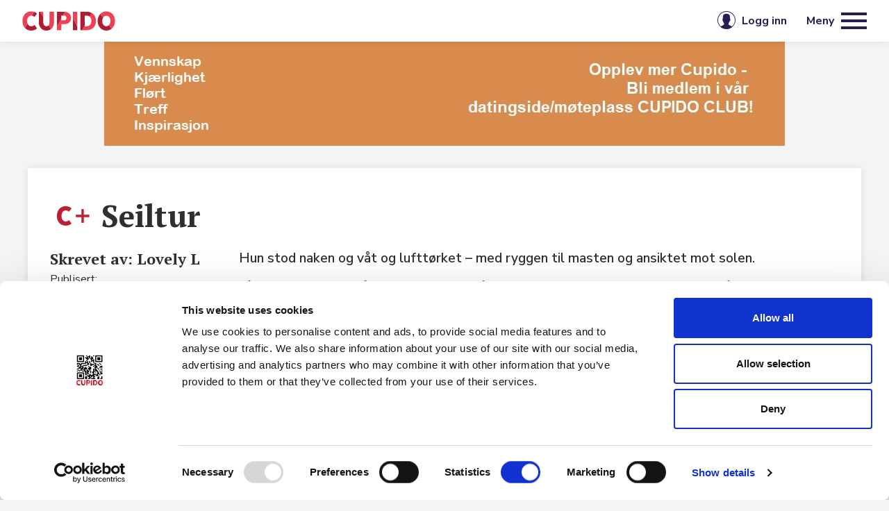

--- FILE ---
content_type: text/html; charset=utf-8
request_url: https://www.cupido.no/erotica/62845-seiltur
body_size: 8081
content:

<!doctype html>
<html lang="nb">
<head>
    <meta charset="utf-8">
    <meta name="viewport" content="width=device-width, initial-scale=1">
    <meta http-equiv="X-UA-Compatible" content="IE=edge" />



    <title>Seiltur | Cupido</title>

    <link rel="stylesheet" href="https://fonts.googleapis.com/css?family=Nunito+Sans:300,400,400i,600,600i,700,700i,800,800i|PT+Serif:500,700,700i&display=swap" />

        <link rel="stylesheet" href="/Assets/css/main.min.css?s=1.0.9026.24656" />
        <link rel="stylesheet" href="/Assets/css/site.min.css?s=1.0.9026.24656" />
        <script src="/Assets/js/main.min.js?s=1.0.9026.24656"></script>
    <script>
        window.Cupido = {
            ClubProfileId: Number('0')
        };

        moment.locale('nb');
        $.confirmDefaults.confirmButton = 'OK';
        $.confirmDefaults.cancelButton = 'Avbryt';
        $.confirmDefaults.closeButton = 'Lukk';
        $.confirmDefaults.message = 'Er du sikker?';

        $.cupidoFavoritesComponentDefaults.addButtonText = 'Legg i favoritter';
        $.cupidoFavoritesComponentDefaults.removeButtonText = 'Fjern fra favoritter';
        $.cupidoFavoritesComponentDefaults.clubProfileId = window.Cupido.ClubProfileId;

        window.CupidoAbuseReportCompletedMessage = 'Rapport sendt! Vi vil se gjennom rapporten så snart som mulig.';
        window.CupidoAbuseReportButton = 'Rapporter';
    </script>

    <!--[if lt ie 9]>
    <script src="~/Assets/plugins/html5shiv.min.js"></script>
    <script src="~/Assets/plugins/respond.min.js"></script>
    <![endif]-->

    <link rel="apple-touch-icon" sizes="180x180" href="/Assets/images/favicons/apple-touch-icon.png">
    <link rel="icon" type="image/png" sizes="32x32" href="/Assets/images/favicons/favicon-32x32.png">
    <link rel="icon" type="image/png" sizes="16x16" href="/Assets/images/favicons/favicon-16x16.png">
    <link rel="manifest" href="/Assets/images/favicons/site.webmanifest">
    <link rel="mask-icon" href="/Assets/images/favicons/safari-pinned-tab.svg" color="#f0515a">
    <link rel="shortcut icon" href="/Assets/images/favicons/favicon.ico">
    <meta name="msapplication-TileColor" content="#f0515a">
    <meta name="msapplication-config" content="/Assets/images/favicons/browserconfig.xml">
    <meta name="theme-color" content="#ffffff">

    <!-- Google Tag Manager -->
    <script>
        (function (w, d, s, l, i) {
            w[l] = w[l] || []; w[l].push({
                'gtm.start':
                    new Date().getTime(), event: 'gtm.js'
            }); var f = d.getElementsByTagName(s)[0],
                j = d.createElement(s), dl = l != 'dataLayer' ? '&l=' + l : ''; j.async = true; j.src =
                    'https://www.googletagmanager.com/gtm.js?id=' + i + dl; f.parentNode.insertBefore(j, f);
        })(window, document, 'script', 'dataLayer', 'GTM-KJQTMPG');</script>
    <!-- End Google Tag Manager -->

    
    <link rel="canonical" href="https://www.cupido.no/erotica/62845" />


</head>

<body id="body">
    <!-- Google Tag Manager (noscript) -->
    <noscript>
        <iframe src="https://www.googletagmanager.com/ns.html?id=GTM-KJQTMPG"
                height="0" width="0" style="display:none;visibility:hidden"></iframe>
    </noscript>
    <!-- End Google Tag Manager (noscript) -->

    


<header class="header">
    <nav class="navbar navbar-default">
        <div class="navbar-header">

            <div>
                <a class="navbar-brand" href="/">
                    <img src="/Assets/images/logo.svg" alt="Cupido">
                </a>
            </div>

            <div>
                <ul class="navbar-header__featured-menu">


    <li class="dropdown">
        <a href="/" class="dropdown-toggle">
            Magasin
                <i class="demo-icon icon-arrow_down"></i>
        </a>
            <ul class="dropdown-menu" role="menu">
                        <li><a href="/search?ea=1" target="_self">S&#248;k</a></li>
                        <li class="dropdown">
                            Temaer
                            <ul>
                                    <li><a href="/articles/category/126-cupido">Cupido</a></li>
                                    <li><a href="/articles/category/52-erotiske-artikler">Erotiske artikler</a></li>
                                    <li><a href="/articles/category/127-faste-spalter">Faste Spalter</a></li>
                                    <li><a href="/articles/category/19-kropp">Kropp</a></li>
                                    <li><a href="/articles/category/122-leserbrev-novelle">Leserbrev / Novelle</a></li>
                                    <li><a href="/articles/category/27-livet">Livet</a></li>
                                    <li><a href="/articles/category/31-lyst">Lyst</a></li>
                                    <li><a href="/articles/category/18-praksis">Praksis</a></li>
                                    <li><a href="/articles/category/128-preferanser">Preferanser</a></li>
                                    <li><a href="/articles/category/30-relasjoner">Relasjoner</a></li>
                                    <li><a href="/articles/category/29-reproduksjon">Reproduksjon</a></li>
                                    <li><a href="/articles/category/117-samfunn">Samfunn</a></li>
                                    <li><a href="/articles/category/17-seksualitet">Seksualitet</a></li>
                                    <li><a href="/articles/category/33-seksuell-helse">Seksuell helse</a></li>
                                    <li><a href="/articles/category/91-spesielle-interesser">Spesielle interesser</a></li>
                                    <li><a href="/articles/category/25-spesielt">Spesielt</a></li>
                                    <li><a href="/articles/category/130-sprak">Spr&#229;k</a></li>
                                    <li><a href="/articles/category/24-streit-skeivt">Streit / Skeivt</a></li>
                            </ul>
                        </li>
                        <li><a href="/erotica" target="_self">Erotiske noveller/bilder</a></li>
                        <li><a href="/articles" target="_self">S&#248;k i Arkiv</a></li>
                        <li><a href="/authors" target="_self">Ressurser</a></li>
                        <li><a href="https://www.buyandread.com/next/pub.htm?pub=cupido" target="_blank">Cupido E-blad</a></li>
                        <li><a href="/shop/cplus" target="_self">Kj&#248;p C+</a></li>
                        <li><a href="/sider/cplus-medlemskapabonnement/" target="_self">C+ info</a></li>
                        <li><a href="https://www.cupido.no/sider/om-cupido/" target="_self">Redaksjon</a></li>
                        <li><a href="https://www.cupido.no/sider/om-cupido/" target="_self">Om Cupido</a></li>
            </ul>
    </li>

    <li class="dropdown">
        <a href="/club" class="dropdown-toggle">
            Cupido Club
                <i class="demo-icon icon-arrow_down"></i>
        </a>

            <ul class="dropdown-menu" role="menu">
                    <li><a href="/club" target="_self">Club Hovedside</a></li>
                    <li><a href="/club/profilesearch" target="_self">Profils&#248;k</a></li>
                    <li><a href="/club/forum" target="_self">Forum</a></li>
                    <li><a href="/club/groups" target="_self">Grupper</a></li>
                    <li><a href="/club/chat" target="_self">Chat</a></li>
                    <li><a href="/club/contact-ads" target="_self">Kontaktannonser</a></li>
                    <li><a href="https://www.cupido.no/erotica" target="_self">Erotiske noveller/bilder</a></li>
                    <li><a href="/sider/brukeravtale-cupido-club/" target="_self">Brukeravtale for Cupido Club</a></li>
                    <li><a href="/sider/new-faq/" target="_self">Hjelp/Info - FAQ</a></li>
                    <li><a href="https://www.cupido.no/sider/bilderegler" target="_self">Bilderegler</a></li>
                    <li><a href="/shop/vip" target="_self">Kj&#248;p VIP/Forleng VIP medlemskap</a></li>
                    <li><a href="https://www.cupido.no/account" target="_self">Min konto</a></li>
            </ul>
    </li>

    <li class="dropdown">
        <a href="/shop" class="dropdown-toggle">
            Cupido Shop
                <i class="demo-icon icon-arrow_down"></i>
        </a>
            <ul class="dropdown-menu" role="menu">
                    <li><a href="https://www.cupido.no/shop" target="_self">Info om produkter og tjenester</a></li>
                    <li><a href="https://www.cupido.no/shop/vip" target="_self">Kj&#248;p eller forleng VIP-medlemskap i Cupido Club</a></li>
                    <li><a href="https://www.cupido.no/shop/cplus" target="_self">Kj&#248;p C+ tilgang</a></li>
                    <li><a href="https://www.buyandread.com/next/pub.htm?pub=cupido" target="_blank">Kj&#248;p Cupido E-blad</a></li>
                    <li><a href="https://www.nytfestivalen.no/nytmagasinet/" target="_blank">Nytmagasinet</a></li>
            </ul>
    </li>

                </ul>
            </div>

            <div class="navbar-header__account">
                <ul class="navbar-header__account-menu">

                        <li class="dropdown">
                            <a href="/signin" class="dropdown-toggle-on-click">
                                <span class="text-nowrap">Logg inn</span>
                                <i class="demo-icon icon-user mr-md-1"></i>
                            </a>
                            <div class="dropdown-menu" role="menu">
<form action="/erotica/62845-seiltur" enctype="multipart/form-data" method="post">    <div>
        <label class="mb-1" for="Username"><strong>E-post eller brukernavn</strong></label>
        <input class="form-control form-control--noborder mt-0" data-val="true" data-val-required="The Username field is required." id="Username" name="Username" required="required" type="text" value="" />
    </div>
    <div class="my-3">
        <label class="mb-1" for="Password"><strong>Passord</strong></label>
        <input class="form-control form-control--noborder mt-0" data-val="true" data-val-required="The Password field is required." id="Password" name="Password" required="required" type="password" value="" />
    </div>
    <div class="my-3 mt-3">
        <label class="checkbox checkbox--left checkbox--white m-0">
            <strong>Husk meg p&#229; denne enheten</strong>
            <input data-val="true" data-val-required="The Remember field is required." id="Remember" name="Remember" type="checkbox" value="true" /><input name="Remember" type="hidden" value="false" />
            <span class="checkbox__mark"></span>
        </label>
    </div>
    <div class="mt-3 mb-2"><button class="btn btn-white w-100 submit">Logg inn</button></div>
    <div class="d-flex justify-content-between align-items-center">
        <div><a href="/account/forgotpassword">Glemt passord?</a></div>
        <div><a href="/account/newaccount">Opprett konto</a></div>
    </div>
<input name='ufprt' type='hidden' value='[base64]' /></form>
                            </div>
                        </li>

                </ul>
                <button type="button" class="navbar-toggle collapsed" data-toggle="collapse" data-target="#navbar">
                    <span class="navbar-toggle__text">Meny</span>
                    <span class="navbar-toggle__icon"><i></i><i></i><i></i></span>
                </button>
            </div>
        </div>

        <div class="collapse navbar-collapse" id="navbar">
            <ul class="nav navbar-nav">
                <li class="nav__search">
<form action="/search" class="searchbox searchbox--navbar" method="get">                        <div>
                            <input class="form-control" id="s" name="s" type="text" value="" />
                        </div>
                        <div>
                            <button type="submit"><i class="demo-icon icon-search"></i></button>
                        </div>
</form>                </li>


    <li class="dropdown">
        <a class="dropdown__text-link" href="/">Magasin</a>
            <a class="dropdown-toggle" data-toggle="dropdown" role="button" aria-expanded="false"></a>
            <ul class="dropdown-menu" role="menu">
                        <li><a href="/search?ea=1" target="_self">S&#248;k</a></li>
                        <li class="dropdown">
                            <a class="dropdown-toggle" data-toggle="dropdown" role="button" aria-expanded="false">Temaer</a>
                            <ul class="dropdown-menu" role="menu">
                                    <li><a href="/articles/category/126-cupido">Cupido</a></li>
                                    <li><a href="/articles/category/52-erotiske-artikler">Erotiske artikler</a></li>
                                    <li><a href="/articles/category/127-faste-spalter">Faste Spalter</a></li>
                                    <li><a href="/articles/category/19-kropp">Kropp</a></li>
                                    <li><a href="/articles/category/122-leserbrev-novelle">Leserbrev / Novelle</a></li>
                                    <li><a href="/articles/category/27-livet">Livet</a></li>
                                    <li><a href="/articles/category/31-lyst">Lyst</a></li>
                                    <li><a href="/articles/category/18-praksis">Praksis</a></li>
                                    <li><a href="/articles/category/128-preferanser">Preferanser</a></li>
                                    <li><a href="/articles/category/30-relasjoner">Relasjoner</a></li>
                                    <li><a href="/articles/category/29-reproduksjon">Reproduksjon</a></li>
                                    <li><a href="/articles/category/117-samfunn">Samfunn</a></li>
                                    <li><a href="/articles/category/17-seksualitet">Seksualitet</a></li>
                                    <li><a href="/articles/category/33-seksuell-helse">Seksuell helse</a></li>
                                    <li><a href="/articles/category/91-spesielle-interesser">Spesielle interesser</a></li>
                                    <li><a href="/articles/category/25-spesielt">Spesielt</a></li>
                                    <li><a href="/articles/category/130-sprak">Spr&#229;k</a></li>
                                    <li><a href="/articles/category/24-streit-skeivt">Streit / Skeivt</a></li>
                            </ul>
                        </li>
                        <li><a href="/erotica" target="_self">Erotiske noveller/bilder</a></li>
                        <li><a href="/articles" target="_self">S&#248;k i Arkiv</a></li>
                        <li><a href="/authors" target="_self">Ressurser</a></li>
                        <li><a href="https://www.buyandread.com/next/pub.htm?pub=cupido" target="_blank">Cupido E-blad</a></li>
                        <li><a href="/shop/cplus" target="_self">Kj&#248;p C+</a></li>
                        <li><a href="/sider/cplus-medlemskapabonnement/" target="_self">C+ info</a></li>
                        <li><a href="https://www.cupido.no/sider/om-cupido/" target="_self">Redaksjon</a></li>
                        <li><a href="https://www.cupido.no/sider/om-cupido/" target="_self">Om Cupido</a></li>
            </ul>
    </li>

    <li class="dropdown">
        <a class="dropdown__text-link" href="/club">Cupido Club</a>

            <a class="dropdown-toggle" data-toggle="dropdown" role="button" aria-expanded="false"></a>
            <ul class="dropdown-menu" role="menu">
                    <li><a href="/club" target="_self">Club Hovedside</a></li>
                    <li><a href="/club/profilesearch" target="_self">Profils&#248;k</a></li>
                    <li><a href="/club/forum" target="_self">Forum</a></li>
                    <li><a href="/club/groups" target="_self">Grupper</a></li>
                    <li><a href="/club/chat" target="_self">Chat</a></li>
                    <li><a href="/club/contact-ads" target="_self">Kontaktannonser</a></li>
                    <li><a href="https://www.cupido.no/erotica" target="_self">Erotiske noveller/bilder</a></li>
                    <li><a href="/sider/brukeravtale-cupido-club/" target="_self">Brukeravtale for Cupido Club</a></li>
                    <li><a href="/sider/new-faq/" target="_self">Hjelp/Info - FAQ</a></li>
                    <li><a href="https://www.cupido.no/sider/bilderegler" target="_self">Bilderegler</a></li>
                    <li><a href="/shop/vip" target="_self">Kj&#248;p VIP/Forleng VIP medlemskap</a></li>
                    <li><a href="https://www.cupido.no/account" target="_self">Min konto</a></li>
            </ul>
    </li>

    <li class="dropdown">
        <a href="/shop" class="dropdown__text-link">Cupido Shop</a>

            <a class="dropdown-toggle" data-toggle="dropdown" role="button" aria-expanded="false"></a>
            <ul class="dropdown-menu" role="menu">
                    <li><a href="https://www.cupido.no/shop" target="_self">Info om produkter og tjenester</a></li>
                    <li><a href="https://www.cupido.no/shop/vip" target="_self">Kj&#248;p eller forleng VIP-medlemskap i Cupido Club</a></li>
                    <li><a href="https://www.cupido.no/shop/cplus" target="_self">Kj&#248;p C+ tilgang</a></li>
                    <li><a href="https://www.buyandread.com/next/pub.htm?pub=cupido" target="_blank">Kj&#248;p Cupido E-blad</a></li>
                    <li><a href="https://www.nytfestivalen.no/nytmagasinet/" target="_blank">Nytmagasinet</a></li>
            </ul>
    </li>

        <li><a href="/sider/personvernerklaering/" target="_self">Personvern og cookies</a></li>
    <li>
        <ul class="nav__socials">
                <li><a href="https://www.facebook.com/cupido.no/?view_public_for=136598373059244"><i class="demo-icon icon-facebook"></i></a></li>
                                </ul>
    </li>

            </ul>
        </div>
    </nav>
</header>

    
    

<section class="article article__vip">
    
                <div class="mb-a">
<div class="a-d brandboard d-print-none ">
    <a href="https://www.cupido.no/club/newclubprofile" target="_self">
        <img class="desktop" src="/media/a-d/d5186813df0e4dbe95e52adf95473a36.jpeg" alt="" />
            <img class="mobile" src="/media/a-d/3554ed02890b49cd81ee1b2d25de6fc8.jpeg" alt="" />
    </a>
</div>
                </div>


    


    <div class="container overflow-hidden">
        <div class="article__header">
            <h1>Seiltur</h1>
        </div>

        <div class="article__main">

            
            <blockquote class="article__blockquote" style="width:350px;">
                    <h4>Skrevet av: Lovely L</h4>
                <p>
                    Publisert: <span class="moment" data-date="2011-07-01T12:41:40.0000000Z" data-format="Date"></span>

                        <br />Sist oppdatert: <span class="moment" data-date="2024-07-03T10:20:27.5830000Z" data-format="Date"></span>                </p>

                
                <ul class="share">
                    
<li><a href="javascript:window.print();"><i class="demo-icon icon-share-print"></i></a></li>
<li><a href="mailto:?subject=Seiltur - Cupido&body=www.cupido.no%2ferotica%2f62845-seiltur"><i class="demo-icon icon-share-email"></i></a></li>
<li><a target="_blank" href="https://www.facebook.com/sharer/sharer.php?www.cupido.no%2ferotica%2f62845-seiltur"><i class="demo-icon icon-share-facebook"></i></a></li>
<li><a target="_blank" href="https://twitter.com/home?status=www.cupido.no%2ferotica%2f62845-seiltur"><i class="demo-icon icon-share-twitter"></i></a></li>
                </ul>

                
            </blockquote>

            <div class="overflow-visible" style="flex-shrink: 3;">
                <article class="article__article article__article--ms">
                    
                    <div class="content">
                            <p class="highlight">Hun stod naken og v&#229;t og luftt&#248;rket – med ryggen til masten og ansiktet mot solen.</p>

    <div class="content-grid">
            <div class="content-grid-row">
                    <div class="content-grid-cell ">
                            <div class="cell-content">
                                        <p>Båten duvet svakt og små bølger klukket langs båtsiden. Hilde hadde tatt ettermiddagsbadet og nå sto hun naken lent mot masten, med ansiktet mot solen og lufttørket. En svak bris strøk over kroppen hennes, fikk brystvortene til å knoppe seg, og dunhårene til å reise seg på armene. Kristoffer betraktet henne med et aldri så lite sug i underlivet. Med øynene fulgte han linjen fra haken og halsen hennes, og ned til den lille runde skulderen. Det kornfargede håret som lå utover ryggen var fuktig,...</p>
                            </div>
                    </div>
            </div>
    </div>

<div class="how-to how-to--access">
    <i class="demo-icon icon-info-circled"></i>
    <p>Du må være logget inn som VIP-medlem eller ha C+ tilgang for å kunne lese hele historien. <a href="/signin?ReturnUrl=%2ferotica%2f62845-seiltur"> Logg inn </a> eller <a href="/account/newaccount"> registrer </a> deg som medlem.</p>
</div>                    </div>

                    
                                            <ul class="tag tag--main">
                            <li class="tag__title">S&#248;keord:</li>
                                <li><a href="/erotica?t=340#erotica-archive">Samleie</a></li>
                                <li><a href="/erotica?t=342#erotica-archive">Oralsex</a></li>
                                <li><a href="/erotica?t=343#erotica-archive">Analsex</a></li>
                                <li><a href="/erotica?t=1055#erotica-archive">Kvinne</a></li>
                        </ul>
                </article>
            </div>
        </div>
    </div>
</section>


        <div class="mt-4">
<div class="a-d smartboard-3col d-print-none">
        <a href="https://www.cupido.no/articles/699873-cupido-pluss-c-eller-vip-medlemskap" target="_self">
            <img src="/media/a-d/2582b34ef1b8457e81fcdc12de03174c.jpeg" alt="" />
        </a>
        <a href="https://www.buyandread.com/next/pub.htm?pub=cupido" target="_blank">
            <img src="/media/a-d/792ff6ee7c42447ea98cdee248f483fd.jpeg" alt="" />
        </a>
</div>
        </div>

<section class="article article--related">
    <div class="container">

        
            <div class="article__header">
                <h2>Relaterte historier</h2>
                
            </div>
            <ul class="article-list__table">
                    <li class="article-list__vip">
                        <a href="/erotica/700077-lyset-fra-asen">
                            <div>
                                <h2>Lyset fra &#229;sen</h2>
                                <p class="article-list__desc">Han var st&oslash;rre enn jeg husket, det m&aring;tte v&aelig;re den gjenoppvekkede lysten p&aring; meg som fikk ham til &aring; vokse ekstra.</p>
                                <p class="article-list__date">Publisert: <span class="moment" data-date="2019-03-03T14:52:55.0000000Z" data-format="DateTime"></span></p>
                            </div>
                        </a>
                    </li>
                    <li class="article-list__vip">
                        <a href="/erotica/62901-i-forkledning">
                            <div>
                                <h2>I forkledning</h2>
                                <p class="article-list__desc">Hun hadde vært på dragparty og ble sjekket opp av ei jente som trodde hun var gutt og som hadde en samboer som tente på gutter.</p>
                                <p class="article-list__date">Publisert: <span class="moment" data-date="2011-07-01T12:41:41.0000000Z" data-format="DateTime"></span></p>
                            </div>
                        </a>
                    </li>
                    <li class="article-list__vip">
                        <a href="/erotica/62936-agurksalaten">
                            <div>
                                <h2>Agurksalaten</h2>
                                <p class="article-list__desc">Guttene fant hverandre - dypt inne i henne. De lot fingrene g&aring; i langsom takt. Karsten inn, mens Jon trakk seg ut. Selv skrudde hun rumpa langsomt imot dem.</p>
                                <p class="article-list__date">Publisert: <span class="moment" data-date="2011-07-01T12:41:41.0000000Z" data-format="DateTime"></span></p>
                            </div>
                        </a>
                    </li>
            </ul>
    </div>

    

    <div class="how-to how-to--article-list2">
        <h3>Hvordan sende erotiske noveller/historier til Cupido?</h3>
        <p>Skriv for Cupido! Blir du inspirert av å lese erotiske tekster? Kjenner du hvordan lysten og lidenskapen strømmer på? Alle som vil kan sende inn sine erotiske fortellinger og fantasier til Cupido. Blir du publisert får du også honorar! Send ditt bidrag på denne siden: https://cupidoskjema.com/novelle/</p>
    </div>
</section>

    

<footer class="footer d-print-none">
    <div class="container-fluid">
            <div class="footer__nav">

                
                        <div>
                            <h4>Cupido</h4>
                            <ul>
                                    <li><a href="https://www.cupido.no/sider/om-cupido/" >Ansvarlig redakt&#248;r : Petter Sommerfelt</a></li>
                                    <li><a href="/sider/om-cupido/" >Om Cupido</a></li>
                                    <li><a href="/sider/cupidopanelet/" >Cupido Panel</a></li>
                            </ul>
                        </div>
                        <div>
                            <h4>Datingside Cupido Club</h4>
                            <ul>
                                    <li><a href="https://www.cupido.no/articles/690094-cupido-club-en-annerledes-datingside" >Om datingside Cupido Club</a></li>
                                    <li><a href="/sider/new-faq/" >Brukerveiledning/Hjelp</a></li>
                                    <li><a href="/sider/brukeravtale-cupido-club/" >Brukeravtale</a></li>
                            </ul>
                        </div>
                        <div>
                            <h4>Hverdag AS</h4>
                            <ul>
                                    <li><a href="/sider/kontakt-oss-ny/" >Kontakt info</a></li>
                            </ul>
                        </div>

                
                <div class="text-center text-md-right">
                    <ul class="footer__socials">
                            <li><a href="https://www.facebook.com/cupido.no/?view_public_for=136598373059244" target="_blank"><i class="demo-icon icon-facebook"></i></a></li>
                                                                    </ul>
                        <div><img class="footer__logo-fagpressen" src="/media/1009/logo-fagpressen.png" alt=""></div>
                    <div>
                        <div>Cupido er medlem av Fagpressen</div>
                    </div>
                </div>
            </div>

        <div class="footer__copyright">Copyright © 2026 Cupido</div>
    </div>
</footer>


    

    
</body>
</html>


--- FILE ---
content_type: text/css
request_url: https://www.cupido.no/Assets/css/site.min.css?s=1.0.9026.24656
body_size: 51627
content:
@charset "UTF-8";@keyframes onlineAnimate{0%{color:#11a038;}33%{color:#65ff3b;}66%{color:#65ff3b;}100%{color:#11a038;}}@keyframes fadeIn{0%{opacity:0;}100%{opacity:1;}}@-moz-keyframes spin{100%{-moz-transform:rotate(360deg);}}@-webkit-keyframes spin{100%{-webkit-transform:rotate(360deg);}}@keyframes spin{100%{-webkit-transform:rotate(360deg);transform:rotate(360deg);}}body{position:relative;background:#f4f4f4;display:flex;flex-direction:column;min-width:300px;overflow-x:hidden;overflow-y:scroll;}body *{box-sizing:border-box;outline:0!important;-webkit-tap-highlight-color:rgba(0,0,0,0);-webkit-focus-ring-color:rgba(0,0,0,0);}.overflow-hidden{overflow:hidden;}.opacity-80{opacity:.8;}.opacity-60{opacity:.6;}.opacity-40{opacity:.4;}.opacity-20{opacity:.2;}.container{width:100%!important;max-width:1264px!important;}.box-shadow{-webkit-box-shadow:0 0 10px 0 rgba(0,0,0,.1);box-shadow:0 0 10px 0 rgba(0,0,0,.1);}a img{cursor:pointer!important;}.clear-list{margin:0;padding:0;list-style:none;}.message-container{margin:1.75em auto;overflow:hidden;}.message-container a{font-weight:bold;}.word-break{word-break:break-word;}.demo-icon:before{width:auto;}.hr-purple{border-top:2px solid #5b439a;}.bg--blue-purple{background:#343173;}.bg--pink{background:#f9b7b8;}.bg--purple{background:#5b439a;}.box-gray{background:#f4f4f4;padding:.5rem .75rem;}.box-gray ul{margin:0;padding:0;list-style:none;margin-top:.5rem;}.box-gray ul li{position:relative;padding:1px 0 1px 1rem;line-height:1.5em;}.box-gray ul li:before{position:absolute;content:"•";color:#5b439a;left:0;top:0;line-height:1.5em;}.box-gray--caption{font-size:.75rem;padding:.75rem 1rem;}.object-fit-cover{object-fit:cover;}.list-dash{list-style:none;padding-left:1rem;}.list-dash>li{position:relative;}.list-dash>li:before{content:"-";position:absolute;margin-left:-.75rem;margin-top:-.125em;}.js-loading{position:relative;}.js-loading-overlay{display:none;}.js-loading-dim{transition:opacity .1s linear;}.js-loading .js-loading-overlay{display:block;z-index:99999;position:absolute;top:0;left:0;width:100%;height:100%;background:rgba(255,255,255,0);}.js-loading .js-loading-dim{opacity:.5;}.loading{position:relative;}.loading::after{content:"";display:block;position:absolute;top:0;bottom:0;left:0;right:0;background:rgba(255,255,255,0);z-index:9999;}.loading>*{opacity:.7;}.loader{display:none;border:6px solid rgba(0,0,0,.1);border-top:6px solid #251f54;border-radius:50%;width:50px;height:50px;animation:spin 1s linear infinite;margin:0 auto;}@keyframes spin{0%{transform:rotate(0deg);}100%{transform:rotate(360deg);}}.loading .loader,.loading+.loader{display:block;opacity:1!important;}[v-cloak]{display:none;}.demo-icon.demo-icon--disabled{position:relative;color:#b9b9b9!important;}.demo-icon.demo-icon--disabled:after{font-family:cupido;font-style:normal;text-shadow:-1px 1px 0 #fff;font-size:.375em;display:inline-block;position:absolute;margin-left:-.75em;margin-top:0;content:"";color:#be1e32;}.new-post-block .new-post-bottom{margin-top:1.2rem;overflow:hidden;}.new-post-block .new-post-images{float:left;}.new-post-block .new-post-images .file-uploader-label,.new-post-block .new-post-images .inputfile:disabled+.file-uploader-label{background:#e6e6e6;}.new-post-block .new-post-images .file-uploader-label:hover{background:#dedede;}.new-post-block .new-post-buttons{float:right;margin-left:2rem;}.inline-list-separated::before{content:", ";display:inline;}.inline-list-separated:first-child::before{content:"";}.anchor{position:absolute;margin-top:-80px;opacity:0;height:0;overflow:hidden;}.cursor-pointer{cursor:pointer;}#body .def-text-color,#body .def-text-color:hover{color:#2f2f2f;}#body .def-text-color.w-hover:hover{color:#be1e32;}form.login-form{max-width:280px;}@media(max-width:767px){.hidden-xs{display:none!important;}}@media(max-width:1199px){.hidden-lg-down{display:none!important;}}@media(max-width:575px){.hidden-xxs{display:none!important;}.xxs-align-start{align-self:flex-start;}}@media(min-width:576px){.visible-xxs{display:none!important;}}@media(min-width:768px){body{min-height:100vh;}.container{padding-left:2rem;padding-right:2rem;}.hidden-sm{display:none!important;}.box-gray{padding:1rem 1.25rem;}.box-gray--caption{font-size:13px;padding:1rem 2rem;}form.login-form{max-width:340px;}}@media(min-width:992px){.hidden-md{display:none!important;}.box-gray--caption{font-size:.875rem;padding:1.25rem 2rem;}.js-loading .js-loading-dim-md{opacity:.5;}}@media(min-width:1200px){.hidden-lg{display:none!important;}}@media all and (-ms-high-contrast:none),(-ms-high-contrast:active){header+section>.container{padding-top:1px;}body{display:block;}}@media(-ms-high-contrast:none) and (min-width:576px),(-ms-high-contrast:active) and (min-width:576px){header+section{min-height:calc(100vh - 539px);}}@media(-ms-high-contrast:none) and (min-width:768px),(-ms-high-contrast:active) and (min-width:768px){header+section{min-height:calc(100vh - 360px);}}body{font-family:"Nunito Sans",sans-serif;color:#2f2f2f;font-weight:400;}strong{font-weight:700;}strong.semi-bold{font-weight:600;}h1,h2,h3{font-family:"PT Serif",serif;font-weight:700;}h1{font-size:1.75rem;margin-top:.75em;margin-bottom:.5em;}h2{font-size:1.375rem;margin-top:1em;margin-bottom:0;}h2.fix-size{font-size:1.5rem!important;}h3{font-size:1.5rem;margin-top:1em;margin-bottom:0;}h3.small{font-size:1rem;font-weight:700;}h4{font-size:1rem;font-weight:700;margin:2rem 0 1rem;}p{font-weight:400;line-height:1.5em;}.highlight{font-weight:600;font-size:1.15em;}.font-huge{font-size:5em;}.font-big{font-size:1.5em;}.font-medium{font-size:1.125em;}.font-medium2{font-size:1.0625em;}.font-medium3{font-size:1em;}.font-medium4{font-size:1.125rem;}.font-medium-fix{font-size:1.125rem;}.font-medium2-fix{font-size:1.375rem!important;}.font-small-fix{font-size:.875rem;line-height:1.2;}.font-small-fix-important{font-size:.875rem!important;line-height:1.2!important;}.font-smaller{font-size:.9em;line-height:1.2;}.font-smaller-important{font-size:.9em!important;line-height:1.2!important;}.text-red,#body .text-red{color:#b21c35;}.text-black-25{color:rgba(0,0,0,.25);}.text-gray{color:#888;}.text-main2-light{color:#5b439a;}a{cursor:pointer;outline:0!important;color:#5b439a;text-decoration:none;}a:hover{color:#f0515a;text-decoration:none;}.link-red{color:#be1e32;}.link-red:hover{color:#a71226;}.link-red-light{color:#f0515a;}.link-red-light:hover{color:#d03841;}.link-black{color:#2f2f2f;}.link-black:hover{color:#f0515a;}.link-dark-blue{color:#251f54;}.link-dark-blue .icon-close-circle{color:#be1e32;}.link-dark-blue:hover{color:#f0515a;}.link-dark-blue:hover .icon-close-circle{color:#f0515a;}.underline{text-decoration:underline!important;}.black{color:#2f2f2f;}.gray{color:#626262;}.light-gray{color:#707070;}.orange{color:#f0515a;}.dark-blue{color:#251f54;}.purple{color:#5b439a;}.yellow{color:#ebbf51;}.green{color:#14b953;}.content h2,.content h3,.content h4,.content h5,.content h6{font-family:"PT Serif",serif;color:#2f2f2f;font-weight:700;margin:.8em 0 .6em;line-height:1.2;}.content h2{font-size:1.25rem;}.content h3{font-size:1.1875rem;}.content h4{font-size:1.125rem;}.content h5{font-size:1.0625rem;}.content h6{font-size:1rem;}.content p,.content li,table{font-family:"Nunito Sans",sans-serif;color:#2f2f2f;font-weight:400;margin:1em 0;line-height:1.5;}.content p.highlight{opacity:1;font-weight:600;margin:.8em 0;line-height:1.3;}.content ul{list-style:disc;}.content ol{list-style:decimal;}.content li{margin:.5em 0;}.content table{border-collapse:collapse;width:100%;margin:1em 0;border:0;}.content table th,.content table td{padding:.5em;border:1px solid #ddd;text-align:left;vertical-align:top;}.content table.no-border{border:0;}.content table.no-border th,.content table.no-border td{border:0!important;padding:.2em;}.content a{cursor:pointer;text-decoration:none;font-weight:700;}.content strong{font-weight:700;}.content i,.content em{font-style:italic;}.content u{text-decoration:underline;}.content s{text-decoration:line-through;}.content cite{color:rgba(0,0,0,.5);}.content blockquote{background-color:#f4f4f4;padding:1em;color:rgba(0,0,0,.5);margin:1em 0;}.content hr{border-top:3px solid rgba(0,0,0,.1);}.content img{max-width:100%;}.content>:first-child{margin-top:0!important;}@media(min-width:768px){h1{font-size:2.375rem;}h2{font-size:1.5rem;margin-top:1.5em;}h3{font-size:1.625rem;}h3.small{font-size:1.125rem;}.highlight{font-weight:600;font-size:1.2em;}h4{font-size:1.125rem;}.font-medium2{font-size:1.25em;}.font-medium3{font-size:1.125em;}.font-medium4{font-size:1.25em;}.content h2{font-size:1.875rem;}.content h3{font-size:1.5rem;}.content h4{font-size:1.25rem;}.content h5{font-size:1.125rem;}}@media(min-width:1200px){h1{font-size:3.25rem;}h2{font-size:2rem;}h3{font-size:2rem;}.highlight{font-size:1.2em;}.content h2{font-size:2.25rem;}.content h3{font-size:2rem;}.content h4{font-size:1.75rem;}.content h5{font-size:1.5rem;}.content h6{font-size:1.25rem;}}.header{position:relative;top:0;left:0;right:0;z-index:9999;}.header>*{padding:0;}.header a{text-decoration:none;color:#251f54;}.header .active a,.header a:hover{color:#f0515a;}.header+*{margin-top:3.75rem!important;}.header+iframe+*,.header+iframe+iframe+*{margin-top:3.75rem!important;}.header .navbar-header{position:absolute;top:0;-webkit-box-shadow:0 0 10px 0 rgba(0,0,0,.1);box-shadow:0 0 10px 0 rgba(0,0,0,.1);}.header--gray .navbar-header{background:#f4f4f4;-webkit-box-shadow:none;box-shadow:none;}.header.shrink .navbar-header{background:#fff;-webkit-box-shadow:0 0 10px 0 rgba(0,0,0,.1)!important;box-shadow:0 0 10px 0 rgba(0,0,0,.1)!important;}.shrink .navbar-header{position:fixed;top:-3.75rem;}.shrink-transition .navbar-header{-webkit-transition:all .3s;transition:all .3s;}.shrink-slide .navbar-header{top:0;-webkit-transition:all .3s;transition:all .3s;}body.fixed .header .navbar-header,body.side-nav-fixed .header .navbar-header{top:0!important;position:fixed!important;}@media all and (-ms-high-contrast:none),(-ms-high-contrast:active){.navbar-header{position:fixed!important;top:0!important;}}.footer{background:#251f54;color:#fff;padding:1.5rem 0 2.25rem;margin:auto 0 0 0;}.footer h4{font-family:"Nunito Sans",sans-serif;color:#f9b7b8;font-size:1.125rem;font-weight:700;margin-bottom:1rem;margin-top:0;}.footer ul{margin:0;padding:0;list-style:none;line-height:1.4em;font-weight:700;justify-content:center;}.footer li{padding:.25rem 0;}.footer a{color:#fff;text-decoration:none;}.footer a:hover{opacity:.6;}.footer__copyright{text-align:center;margin-top:.5rem;}.footer__nav>*{padding:1rem 0;}.footer__nav>*:last-child{text-align:right;}.footer__logo-fagpressen{width:50%;height:auto;max-width:15.0625rem;margin:.5rem 0;}.footer__socials{margin:0;padding:0;list-style:none;display:flex;justify-content:flex-end;padding:0!important;font-size:1.5rem;}.footer__socials li{padding:0 0 0 .625rem;}@media(min-width:576px){.footer{padding:2rem 0 2.75rem;}.footer__nav{display:flex;flex-wrap:wrap;}.footer__nav ul{padding-right:1.25rem;}.footer__nav>*{padding:1rem 0;}.footer__nav>*:not(:last-child){width:14rem;}.footer__nav>*:last-child{text-align:right;width:100%;}}@media(min-width:768px){.footer__nav>*{padding:1rem;}.footer__nav>*:last-child{text-align:right;width:auto;flex-grow:1;}.footer ul{justify-content:flex-end;}.footer__logo-fagpressen{width:100%;}}@media(min-width:1200px){.footer__nav{flex-wrap:nowrap;padding-left:1rem;padding-right:1rem;}}.slider{position:relative;margin-left:-15px;margin-right:-15px;overflow:hidden;}.slider__child{position:relative;opacity:0;-webkit-animation:fadeIn 0s .5s forwards;animation:fadeIn 0s .5s forwards;}.slider__title{font-size:1.75rem;text-align:center;position:absolute;top:50%;width:100%;padding:2rem;margin:0;-webkit-transform:translateY(-50%);transform:translateY(-50%);color:#fff;line-height:1.2em;z-index:3;}.slider__main .slider__child:before{-webkit-transition:all .1s;transition:all .1s;position:absolute;display:block;content:"";left:0;right:0;top:0;bottom:0;background:rgba(0,0,0,.15);z-index:1;pointer-events:none;}.slider__main .slider__image{width:100%;height:auto;min-height:17.5rem;object-fit:cover;}.slider__nav{position:absolute;bottom:.5rem;left:0;right:0;}.slider__nav .slick-track{width:100%!important;text-align:center;-webkit-transform:none!important;transform:none!important;}.slider__nav .slider__child{width:.875rem!important;height:.875rem!important;border:2px solid #f9b7b8;border-radius:50%;margin:0 .4375rem;cursor:pointer;display:inline-block;float:none;}.slider__nav .slider__child>*{font-family:"PT Serif",serif;opacity:0;border:2px solid #f9b7b8;font-size:1.25rem;color:#fff;line-height:1.2em;padding:.75rem;background:rgba(0,0,0,.35);-webkit-transition:opacity .3s;transition:opacity .3s;pointer-events:none;position:absolute;bottom:2rem;width:18rem;height:auto;left:50%;-webkit-transform:translateX(-50%);transform:translateX(-50%);}.slider__nav .slick-current{background:#f9b7b8;}.slider__nav .slick-list{overflow:visible;}@media(min-width:768px){.slider{margin-left:0;margin-right:0;}.slider__title{font-size:2.375rem;}.slider__nav{bottom:1rem;}.slider__nav .slider__child{width:1.125rem!important;height:1.125rem!important;margin:0 .5rem;}.slider__nav .slider__child:hover>*{opacity:1;}}@media(min-width:992px){.slider__nav{bottom:2.5rem;}.slider__nav .slider__child{width:1.25rem!important;height:1.25rem!important;margin:0 .625rem;}.slider__nav .slider__child>*{font-size:1.375rem;padding:1rem;width:22rem;}}@media(min-width:1200px){.slider__title{font-size:3.25rem;}}@media all and (-ms-high-contrast:none),(-ms-high-contrast:active){.slider__main>*{min-height:0;}}.slick-dots{bottom:1rem;}.slick-dots li:only-child{display:none;}.slick-dots li button{border-radius:50%;width:1rem;height:1rem;border:2px solid #f9b7b8;padding:0;}.slick-dots li button:before{display:none;}.slick-dots .slick-active button{background:#f9b7b8;}@media(max-width:767px){.slick-dots{bottom:.75rem;}.slick-dots li{width:.75rem;height:.75rem;}.slick-dots li button{width:.75rem;height:.75rem;}}.slick-dotted.slick-slider{margin-bottom:0;}@keyframes sliderFadeIn{0%{opacity:0;}50%{opacity:0;}100%{opacity:1;}}.navbar-header{background:#fff;height:3.75rem;width:100%;font-weight:700;display:flex;justify-content:space-between;padding:0 1rem;z-index:99;left:0;right:0;min-width:300px;}.navbar-header__account-image img{width:1.625rem;height:1.625rem;object-fit:cover;border-radius:50%;}.navbar-header .navbar-brand{margin-top:.5625rem;}.navbar-header .navbar-brand img{width:8.375rem;height:auto;}.navbar-header__featured-menu,.navbar-header__account-menu{margin:0;padding:0;list-style:none;white-space:nowrap;}.navbar-header__featured-menu .notification-number,.navbar-header__account-menu .notification-number{position:absolute;top:14px;left:-3px;}.navbar-header__featured-menu .dropdown.show>a,.navbar-header__account-menu .dropdown.show>a{color:#f0515a;}.navbar-header__featured-menu .dropdown-toggle:hover,.navbar-header__featured-menu .dropdown-toggle-on-click.active,.navbar-header__account-menu .dropdown-toggle:hover,.navbar-header__account-menu .dropdown-toggle-on-click.active{color:#f0515a;}.navbar-header__featured-menu .dropdown-toggle:hover+.dropdown-menu,.navbar-header__featured-menu .dropdown-toggle-on-click.active+.dropdown-menu,.navbar-header__account-menu .dropdown-toggle:hover+.dropdown-menu,.navbar-header__account-menu .dropdown-toggle-on-click.active+.dropdown-menu{padding:1.25rem 1.5rem;height:auto;pointer-events:auto;}.navbar-header__featured-menu .dropdown-toggle::after,.navbar-header__account-menu .dropdown-toggle::after{display:none;}.navbar-header__featured-menu .dropdown-menu,.navbar-header__account-menu .dropdown-menu{background:#32327f;top:100%;margin:0;border-radius:0;border:0;line-height:1.4em;color:#fff;padding:0 1.5rem;height:0;overflow:hidden;display:block;pointer-events:none;-webkit-box-shadow:0 2px 7px 0 rgba(0,0,0,.3);box-shadow:0 2px 7px 0 rgba(0,0,0,.3);-webkit-transition:all .1s;transition:all .1s;}.navbar-header__featured-menu .dropdown-menu:hover,.navbar-header__account-menu .dropdown-menu:hover{padding:1.25rem 1.5rem;height:auto;pointer-events:auto;}.navbar-header__featured-menu .dropdown-menu:hover~.dropdown-toggle,.navbar-header__account-menu .dropdown-menu:hover~.dropdown-toggle{color:#f0515a;}.navbar-header__featured-menu .dropdown-menu a,.navbar-header__account-menu .dropdown-menu a{color:#fff;display:block;padding:.3125rem 0;}.navbar-header__featured-menu .dropdown-menu a:hover,.navbar-header__account-menu .dropdown-menu a:hover{color:#f9b7b8;}.navbar-header__featured-menu .dropdown-menu ul,.navbar-header__account-menu .dropdown-menu ul{margin:0;padding:0;list-style:none;column-count:3;column-gap:0;margin:.375rem 0 .25rem;}.navbar-header__featured-menu .dropdown-menu ul li a,.navbar-header__account-menu .dropdown-menu ul li a{position:relative;padding-left:1.75rem!important;}.navbar-header__featured-menu .dropdown-menu ul li a:before,.navbar-header__account-menu .dropdown-menu ul li a:before{position:absolute;content:"•";left:.75rem;margin-top:-1px;opacity:.5;}.navbar-header__account-menu>li>a{padding-left:1rem;padding-right:1rem;}.navbar-header__account-menu>li:after{content:"";display:block;position:absolute;width:1px;height:1.5rem;top:1.125rem;background:#dee2e6;}.navbar-header__account-menu>li:first-child:after,.navbar-header__account-menu>li:only-child:after{display:none;}.navbar-header__account-menu .dropdown-menu{position:fixed;left:auto;right:0;top:3.75rem;width:100%;max-width:320px;}.navbar-header__account-menu .dropdown-menu .form-control{height:35px;}.navbar-header__account-menu .dropdown-menu a{padding:0;line-height:1.4em;color:#f6d072;}.navbar-header__account-menu .dropdown-menu a:hover{color:#f3c26a;}.navbar-header__featured-menu{display:none;font-size:1.125rem;line-height:3.75rem;justify-content:center;}.navbar-header__featured-menu>*{padding:0 .25rem 0 .75rem;-webkit-transition:all .3s;transition:all .3s;}.navbar-header__featured-menu>*>a{display:inline-block;}.navbar-header__featured-menu .dropdown-toggle .demo-icon{margin:0 0 0 0;border:0;line-height:0;font-size:.4375em;vertical-align:middle;}.navbar-header__account-menu{display:flex;}.navbar-header__socials{margin:0;padding:0;list-style:none;display:flex;}.navbar-header__account{display:flex;justify-content:flex-end;}.navbar-header__account a{line-height:3.75rem;}.navbar-header__account .icon-user{font-size:1.625rem;vertical-align:middle;}@media(max-width:359px){.navbar-header__account .text-nowrap{max-width:12ch;overflow:hidden;height:1.375rem;text-overflow:ellipsis;}}@media(max-width:767px){.navbar-header__account{display:flex;justify-content:flex-end;}.navbar-header__account .notification-number{top:23px;left:-3px;}.navbar-header__account a{line-height:1.375rem;font-size:.75rem;display:block;text-align:center;margin-top:.125rem;}.navbar-header__account a>*{display:block;}.navbar-header .navbar-brand{margin-right:0;}.navbar-header__account-menu>li>a{padding-left:.5rem;}}@media(min-width:768px){.navbar-header{padding:0 2rem;white-space:nowrap;}.navbar-header__account a{display:flex;flex-direction:row-reverse;}}@media(min-width:992px){.navbar-header__featured-menu{display:flex;}.navbar-header>*:nth-child(2){opacity:0;}.navbar-header.nav-left>*:nth-child(2){position:absolute;left:11rem;-webkit-transform:translateX(0);transform:translateX(0);opacity:1;}.navbar-header.nav-center>*:nth-child(2){position:absolute;left:50%;-webkit-transform:translateX(-50%);transform:translateX(-50%);opacity:1;}}@media(min-width:1200px){.navbar-header .navbar-header__featured-menu>*{padding:0 .75rem 0 1.25rem;}}.navbar-toggle{background:none;border:0;-webkit-appearance:none;-moz-appearance:none;appearance:none;color:#251f54;margin-left:.75rem;padding:0!important;}.navbar-toggle__text{font-size:1rem;font-weight:700;padding-right:.375rem;line-height:3.5rem;}.navbar-toggle__icon{display:inline-block;width:2.3125rem;position:relative;vertical-align:middle;margin-top:-.125rem;}.navbar-toggle__icon i{display:block;width:100%;height:.25rem;background:#251f54;margin:.375rem 0;-webkit-transition:all .3s;transition:all .3s;}.navbar-toggle__icon i:first-child{-webkit-transform:rotate(45deg) translate(7px,7px);transform:rotate(45deg) translate(7px,7px);}.navbar-toggle__icon i:nth-child(2){opacity:0;-webkit-transform:translateX(3px);transform:translateX(3px);}.navbar-toggle__icon i:last-child{-webkit-transform:rotate(-45deg) translate(7px,-7px);transform:rotate(-45deg) translate(7px,-7px);}@media(max-width:767px){.navbar-toggle{margin-left:0;margin-right:0;padding:0 .3125rem;}.navbar-toggle>*{display:block;}.navbar-toggle__text{font-size:.75rem;line-height:1rem;padding-right:0;}.navbar-toggle__icon{margin-top:-.125rem;}}@media(min-width:768px){.navbar-toggle:hover{color:#f0515a;}.navbar-toggle:hover .navbar-toggle__icon i{background:#f0515a;}}.navbar-toggle.collapsed .navbar-toggle__icon i:first-child{-webkit-transform:rotate(0deg) translate(0,0);transform:rotate(0deg) translate(0,0);}.navbar-toggle.collapsed .navbar-toggle__icon i:nth-child(2){opacity:1;-webkit-transform:translateX(0);transform:translateX(0);}.navbar-toggle.collapsed .navbar-toggle__icon i:last-child{-webkit-transform:rotate(0deg) translate(0,0);transform:rotate(0deg) translate(0,0);}.navbar-collapse{position:fixed;top:3.75rem;left:0;right:0;font-weight:700;overflow-y:scroll;overflow-x:hidden;height:calc(100vh - 3.75rem)!important;background:#32327f;scrollbar-width:none;-ms-overflow-style:none;overflow:-moz-scrollbars-none;}.navbar-collapse.show{box-shadow:0 0 .625rem 0 rgba(0,0,0,.4);}.navbar-collapse::-webkit-scrollbar{width:0;height:0;display:none;}.navbar-collapse .nav{float:none;background:#32327f;font-size:1rem;}.navbar-collapse .nav>li{float:none;max-width:100vw;}.navbar-collapse .nav a{color:#fff!important;display:block;padding:.4375rem 2rem .4375rem 1rem;position:relative;-webkit-transition:all .3s;transition:all .3s;}.navbar-collapse .nav a:hover{background:rgba(0,0,0,.3);}.navbar-collapse .nav .active>a:not(.dropdown__text-link){background:#251f54;}.navbar-collapse .nav__search{padding:2rem .5rem 1rem 1rem;}.navbar-collapse .nav__search>*:first-child{border:0;border-radius:.25rem;}.navbar-collapse .nav__search>*:last-child{background:transparent;}.navbar-collapse .nav__search .form-control{border:transparent!important;background:rgba(255,255,255,.25);color:#fff;border-radius:.25rem;}.navbar-collapse .nav__search button{font-size:1.5rem;margin-right:-.5rem;padding:0 0 0 .5rem;}.navbar-collapse .nav__socials{margin:0;padding:0;list-style:none;font-size:1.5em;margin:.5rem .875rem 1.5rem;}.navbar-collapse .nav__socials li{display:inline-block;}.navbar-collapse .nav__socials a{display:inline;padding-left:0!important;padding-right:0!important;-webkit-transition:none;transition:none;}.navbar-collapse .nav__socials a:hover{background:transparent;opacity:.6;}.navbar-collapse .dropdown-toggle{position:relative;cursor:pointer;}.navbar-collapse .dropdown-toggle:after{position:absolute;right:1.875rem;border:0;font-family:cupido;content:"";font-size:.5em;display:inline-block;top:.8125rem;}.navbar-collapse .disable .dropdown-toggle{pointer-events:none;}.navbar-collapse .show>.dropdown-toggle:after,.navbar-collapse .dropdown-toggle.active:after{content:"";}.navbar-collapse .dropdown-menu{border-radius:0;border:0;padding:0;margin:0;font-size:1rem;background:rgba(0,0,0,.2);}.navbar-collapse .dropdown-menu a{padding-left:2.5rem!important;}.navbar-collapse .dropdown-menu .dropdown-menu{background:transparent;}.navbar-collapse .dropdown-menu .dropdown-menu a{padding-left:4.75rem!important;position:relative;}.navbar-collapse .dropdown-menu .dropdown-menu a:before{position:absolute;content:"•";left:3.5rem;margin-top:-1px;opacity:.5;}@media(min-width:576px){.navbar-collapse{left:auto;}.navbar-collapse .nav{width:20rem;}.navbar-collapse .nav a{padding-left:1.5rem;}.navbar-collapse .nav__socials{margin-left:1.25rem;}.navbar-collapse .nav__search{padding:2rem 1rem 1rem 1.5rem;}.navbar-collapse .nav__search button{padding-left:.75rem;}.navbar-collapse .dropdown-toggle:after{right:2.125rem;}}@media(min-width:768px){.navbar-collapse .nav,.navbar-collapse .dropdown-menu{font-size:1.125rem;}}.dropdown-submenu{position:relative;}.dropdown-submenu .dropdown-menu{position:relative;}.navbar .navbar-collapse{-webkit-transition:transform .3s;transition:transform .3s;-webkit-transform:translateX(100%);transform:translateX(100%);display:block!important;}.navbar--active .navbar-collapse{-webkit-transform:translateX(0);transform:translateX(0);}@media(min-width:576px){.navbar .navbar-collapse{-webkit-transform:translateX(25rem);transform:translateX(25rem);}.navbar--active .navbar-collapse{-webkit-transform:translateX(0);transform:translateX(0);}}button:not(:disabled){cursor:pointer;}.btn{font-family:"Nunito Sans",sans-serif;font-weight:700;font-size:1rem;color:#fff;border-color:transparent;padding:.5rem .875rem;outline:0;box-shadow:none;-webkit-transition:all .1s;transition:all .1s;}.btn:not([href]):not([tabindex]){color:#fff;}.btn:hover:not([href]):not([tabindex]){color:#fff;}.btn:disabled,.btn.disabled{pointer-events:none;opacity:.8;}.btn.busy{position:relative;color:transparent!important;}.btn.busy .busy-anim{position:absolute;left:50%;top:50%;width:24px;height:24px;margin-left:-12px;margin-top:-12px;z-index:100;border:2px solid rgba(255,255,255,0);border-left:2px solid #fff;border-bottom:2px solid #fff;border-radius:100px;-webkit-animation:spin 1s linear infinite;-moz-animation:spin 1s linear infinite;animation:spin 1s linear infinite;}.btn.busy.btn-white{opacity:1;}.btn.busy.btn-white .busy-anim{border-left-color:#32327f;border-bottom-color:#32327f;}.btn:hover,.btn:disabled,.btn:active,.btn:focus,.btn:not(:disabled):not(.disabled):active:focus{border-color:transparent;outline:0;box-shadow:none;}.btn--small{font-size:.875rem;}@media(min-width:992px){.btn--small{font-size:1rem;}}.btn.btn--smaller{font-size:.9rem;padding:.5rem .8rem;}.btn--toggle-less.show,.btn--toggle-more.show{display:inline-block!important;}.btn--toggle-less.hide,.btn--toggle-more.hide{display:none!important;}.btn .icon-eye2{margin-right:.25em;}.btn-primary{background:#be1e32;}.btn-primary:not(:disabled):not(.disabled):active,.btn-primary:hover{background:#a71226;}.btn-primary:disabled,.btn-primary.disabled{background:#be1e32;border-color:transparent;}.btn-primary:not(:disabled):not(.disabled):active{border-color:transparent;}.btn-primary--light{background:#f0515a;}.btn-primary--light:not(:disabled):not(.disabled):active,.btn-primary--light:hover{background:#d03841;}.btn-primary--light:disabled,.btn-primary--light.disabled{background:#f0515a;}.btn-primary--medium{background:#ef3e56;}.btn-primary--medium:not(:disabled):not(.disabled):active,.btn-primary--medium:hover{background:#d03841;}.btn-primary--medium:disabled,.btn-primary--medium.disabled{background:#ef3e56;}.btn-menu{font-size:1rem;background:transparent;color:#251f54;padding:1rem;display:block;text-align:left;}.btn-menu:hover{color:#251f54;}.btn-menu .demo-icon{color:#251f54;font-size:1.25em;line-height:0;margin-right:.25rem;vertical-align:middle;}.btn-menu .demo-icon:before{margin:0;}.btn-secondary{background:#5b439a;}.btn-secondary:not(:disabled):not(.disabled):active,.btn-secondary:hover{background:#422c8a;}.btn-secondary:disabled,.btn-secondary.disabled{background:#5b439a;border-color:transparent;}.btn-secondary.disabled.disabled-grey{background:#909090;}.btn-secondary:not(:disabled):not(.disabled):active{border-color:transparent;}.btn-secondary--light{background:rgba(91,67,154,.6);}.btn-secondary--light:not(:disabled):not(.disabled):active,.btn-secondary--light:hover{background:rgba(91,67,154,.7);}.btn-secondary--light.disabled,.btn-secondary--light:disabled{background:rgba(91,67,154,.6);border-color:transparent;}.btn-secondary-contrast{background:#f6d072;color:#251f54;}.btn-secondary-contrast:not([href]):not([tabindex]){color:#251f54;}.btn-secondary-contrast:hover{color:#251f54;background:#f3c26a;}.btn-secondary-contrast:hover:not([href]):not([tabindex]){color:#251f54;}.btn-sub{width:100%;font-size:.875rem;font-weight:700;color:#2f2f2f;background:#f4f4f4;margin:1rem 0 2rem;}.btn-sub:not([href]):not([tabindex]){color:#2f2f2f;}.btn-sub .demo-icon{color:#5b439a;font-size:1.5em;margin-right:.25em;vertical-align:middle;}.btn-sub .demo-icon:before{width:auto;}.btn-sub:hover{color:#2f2f2f;background:#e6e6e6;}.btn-sub:hover:not([href]):not([tabindex]){color:#2f2f2f;}@media(min-width:992px){.btn-sub{font-size:1rem;}}.btn-dark{background:#251f54;}.btn-dark:hover{background:#15122f;}.btn-dark.disabled,.btn-dark:disabled{background:#251f54;}.btn-gray{background:#f4f4f4;color:#2f2f2f;}.btn-gray:not([href]):not([tabindex]){color:#2f2f2f;}.btn-gray .demo-icon{color:#5b439a;}.btn-gray.active,.btn-gray:hover{background:#dfdfdf;color:#2f2f2f;}.btn-gray.active:not([href]):not([tabindex]),.btn-gray:hover:not([href]):not([tabindex]){color:#2f2f2f;}.btn-gray-2,.btn-gray-2a{background:#f4f4f4;color:#2f2f2f;}.btn-gray-2:not([href]):not([tabindex]),.btn-gray-2a:not([href]):not([tabindex]){color:#2f2f2f;}.btn-gray-2 .demo-icon,.btn-gray-2a .demo-icon{color:#5b439a;line-height:0;}.btn-gray-2 .demo-icon:before,.btn-gray-2a .demo-icon:before{margin-left:0;}.btn-gray-2.active,.btn-gray-2:hover,.btn-gray-2a.active,.btn-gray-2a:hover{color:#2f2f2f;background:#e6e6e6;}.btn-gray-2.active .demo-icon,.btn-gray-2:hover .demo-icon,.btn-gray-2a.active .demo-icon,.btn-gray-2a:hover .demo-icon{color:#5b439a;}.btn-gray-2.active:not([href]):not([tabindex]),.btn-gray-2:hover:not([href]):not([tabindex]),.btn-gray-2a.active:not([href]):not([tabindex]),.btn-gray-2a:hover:not([href]):not([tabindex]){color:#2f2f2f;}.btn-gray-3,.btn-gray-3-wrap,.btn-gray-4,.btn-gray-5,.btn-gray-square{background:#e8e8e8;color:#2f2f2f;vertical-align:middle;}.btn-gray-3:not([href]):not([tabindex]),.btn-gray-3-wrap:not([href]):not([tabindex]),.btn-gray-4:not([href]):not([tabindex]),.btn-gray-5:not([href]):not([tabindex]),.btn-gray-square:not([href]):not([tabindex]){color:#2f2f2f;}.btn-gray-3 .demo-icon,.btn-gray-3-wrap .demo-icon,.btn-gray-4 .demo-icon,.btn-gray-5 .demo-icon,.btn-gray-square .demo-icon{color:#5b439a;line-height:0;}.btn-gray-3 .demo-icon:before,.btn-gray-3-wrap .demo-icon:before,.btn-gray-4 .demo-icon:before,.btn-gray-5 .demo-icon:before,.btn-gray-square .demo-icon:before{margin-left:0;}.btn-gray-3.active,.btn-gray-3:hover,.btn-gray-3-wrap.active,.btn-gray-3-wrap:hover,.btn-gray-4.active,.btn-gray-4:hover,.btn-gray-5.active,.btn-gray-5:hover,.btn-gray-square.active,.btn-gray-square:hover{color:#2f2f2f;background:#dbdbdb;}.btn-gray-3.active .demo-icon,.btn-gray-3:hover .demo-icon,.btn-gray-3-wrap.active .demo-icon,.btn-gray-3-wrap:hover .demo-icon,.btn-gray-4.active .demo-icon,.btn-gray-4:hover .demo-icon,.btn-gray-5.active .demo-icon,.btn-gray-5:hover .demo-icon,.btn-gray-square.active .demo-icon,.btn-gray-square:hover .demo-icon{color:#5b439a;}.btn-gray-3.active:not([href]):not([tabindex]),.btn-gray-3:hover:not([href]):not([tabindex]),.btn-gray-3-wrap.active:not([href]):not([tabindex]),.btn-gray-3-wrap:hover:not([href]):not([tabindex]),.btn-gray-4.active:not([href]):not([tabindex]),.btn-gray-4:hover:not([href]):not([tabindex]),.btn-gray-5.active:not([href]):not([tabindex]),.btn-gray-5:hover:not([href]):not([tabindex]),.btn-gray-square.active:not([href]):not([tabindex]),.btn-gray-square:hover:not([href]):not([tabindex]){color:#2f2f2f;}.btn-gray-3-wrap{text-align:left;white-space:normal;}.btn-gray-2a .demo-icon,.btn-gray-4 .demo-icon{font-size:1.25em;}.btn-gray-2a .icon-folder,.btn-gray-4 .icon-folder{font-size:1.375em;}.btn-gray-4{padding-left:1.5rem;padding-right:1.5rem;}.btn-gray-5{color:#707070;}.btn-gray-5 .demo-icon{color:#2f2f2f;opacity:.3;font-size:1.375em;}.btn-gray-5:hover{color:#707070;}.btn-gray-5:hover .demo-icon{color:#2f2f2f;}.btn-gray-6{background:#e8e8e8;color:#2f2f2f;}.btn-gray-6:hover{background:#e0e0e0;color:#2f2f2f;}.btn-gray-dark{background:rgba(47,47,47,.1);color:#2f2f2f;vertical-align:middle;}.btn-gray-dark:not([href]):not([tabindex]){color:#2f2f2f;}.btn-gray-dark .demo-icon{color:#5b439a;font-size:1em;}.btn-gray-dark .demo-icon:before{margin-left:0;}.btn-gray-dark:hover{color:#2f2f2f;background:rgba(47,47,47,.15);}.btn-gray-dark:hover:not([href]):not([tabindex]){color:#2f2f2f;}.btn-gray-dark:hover .demo-icon{color:#5b439a;}.btn-gray-dark.disabled .demo-icon{color:#606060!important;}.btn-gray-square{padding:.625rem .75rem .5rem;}.btn-gray-square .demo-icon{font-size:1.3125rem;}.btn-gray-square .demo-icon:before{margin:0;}.btn-white{color:#191d53;background:#fff;-webkit-transition:all .1s;transition:all .1s;opacity:1;padding:.25rem;}.btn-white:not([href]):not([tabindex]){color:#191d53;}.btn-white:hover{color:#191d53;opacity:.9;}.btn-white:hover:not([href]):not([tabindex]){color:#191d53;}.btn[href="#collapsePastEvent"] span:before{content:"Skjul tidligere hendelser";}.btn.collapsed[href="#collapsePastEvent"] span:before{content:"Vis tidligere hendelser";}.btn-close,.btn-close-small{background:transparent;padding:1rem 0;color:#251f54;}.btn-close:not([href]):not([tabindex]),.btn-close-small:not([href]):not([tabindex]){color:#251f54;}.btn-close:after,.btn-close-small:after{margin-left:.5em;margin-top:-.25rem;font-family:cupido;color:#be1e32;font-size:1.5em;content:"";vertical-align:middle;display:inline-block;line-height:0;}.btn-close:hover,.btn-close-small:hover{color:#0d0a30;}.btn-close:hover:not([href]):not([tabindex]),.btn-close-small:hover:not([href]):not([tabindex]){color:#0d0a30;}.btn-close:hover:after,.btn-close-small:hover:after{color:#a71226;}.btn-close-close-small,.btn-close-small-close-small{font-size:1rem;}.btn.profile-search-module-reset{padding:.43rem 0;font-size:1rem;vertical-align:auto;line-height:1.4;}.btn.profile-search-module-reset:after{font-size:25px;line-height:1;margin-left:.3rem;}@media(min-width:1200px){.btn.profile-search-module-reset{font-size:1.125rem;}}@media(min-width:992px){.btn{font-size:1.125rem;padding:.75rem 1.375rem;}.btn-gray-square{padding:.75rem 1rem .652rem;}.btn-close-small{font-size:1rem;padding-right:0;}}.demo-icon+.fav-btn-title{padding-left:.3rem;}#body .is-favorite .fav-btn-icon{color:#ffb000!important;opacity:1;}.buttons{display:flex;justify-content:flex-end;align-items:center;margin:1.25rem 0 auto auto;}.buttons .demo-icon{font-size:1.25em;vertical-align:middle;line-height:1em;margin-right:.25rem;}.buttons .demo-icon:before{margin:0;}.buttons a:not(.btn),.buttons button[type=reset]{background:transparent;border:transparent;font-weight:700;-webkit-appearance:none;-moz-appearance:none;appearance:none;}.buttons a:not(.btn):not(.btn),.buttons button[type=reset]:not(.btn){color:#be1e32;}.buttons a:not(.btn):not(.btn):hover,.buttons button[type=reset]:not(.btn):hover{color:#a71226;}.buttons a:not(.btn):disabled,.buttons a:not(.btn).disabled,.buttons button[type=reset]:disabled,.buttons button[type=reset].disabled{pointer-events:none;opacity:.65;}.buttons>*{white-space:nowrap;}.buttons>*:not(:last-child){margin-right:1rem;}.buttons--left{text-align:left;margin:1.25rem auto auto 0;}.buttons--header{margin:1.25rem -15px;display:flex;}.buttons--header .btn{display:block;flex-grow:1;}.buttons--header .btn:not(:last-child){margin-right:.75rem;}.buttons--header .demo-icon{color:#5b439a;font-size:1.25em;vertical-align:middle;}@media(max-width:359px){.buttons--header .btn{padding-right:.5rem;padding-left:.5rem;}.buttons--header .btn:not(:last-child){margin-right:.5rem;}}@media(max-width:374px){.buttons--fix-mobile{display:block;}.buttons--fix-mobile>*{display:block;}.buttons--fix-mobile>*:not(:last-child){margin:0 0 1rem 0;}.buttons--fix-mobile .btn{width:100%;}}@media(max-width:575px){.buttons--newline{display:flex;flex-wrap:wrap;justify-content:space-between;}.buttons--newline button{padding-left:.125rem;padding-right:.125rem;width:100%;}.buttons--newline>*{flex-grow:1;}.buttons--newline>*:not(:last-child){margin-right:.5rem;}.buttons--newline>*:first-child{order:999;width:100%;text-align:left;margin:.75rem 0 0;}}@media(min-width:576px){.buttons--header{justify-content:flex-end;margin-left:0;margin-right:0;}.buttons--header .btn{flex-grow:0;}}.gray-buttons{margin:0;padding:0;list-style:none;font-size:.875rem;font-weight:700;}.gray-buttons a,.gray-buttons button{display:block;background:#f4f4f4;color:#2f2f2f;border-left:3px solid transparent;border-radius:3px;padding:.875rem;-webkit-transition:all .1s;transition:all .1s;}.gray-buttons a:disabled,.gray-buttons a.disabled,.gray-buttons button:disabled,.gray-buttons button.disabled{pointer-events:none;opacity:.65;}.gray-buttons a.active,.gray-buttons a:hover,.gray-buttons button.active,.gray-buttons button:hover{color:#2f2f2f;background:#dfdfdf;border-left:3px solid #251f54;border-radius:0 3px 3px 0;}.gray-buttons .demo-icon{color:#5b439a;font-size:1.75em;float:left;margin:-1px .25rem auto -.4375rem;line-height:1;}.gray-buttons .demo-icon:before{width:auto;}.gray-buttons--forum,.gray-buttons--topic,.gray-buttons--topic2,.gray-buttons--group,.gray-buttons--group2{margin-top:1rem;}.gray-buttons--forum .icon-book-1,.gray-buttons--topic .icon-book-1,.gray-buttons--topic2 .icon-book-1,.gray-buttons--group .icon-book-1,.gray-buttons--group2 .icon-book-1{font-size:1.625em;}.gray-buttons--forum .bell-btn.active,.gray-buttons--topic .bell-btn.active,.gray-buttons--topic2 .bell-btn.active,.gray-buttons--group .bell-btn.active,.gray-buttons--group2 .bell-btn.active{cursor:pointer;pointer-events:auto;}.gray-buttons--forum a,.gray-buttons--topic a,.gray-buttons--topic2 a,.gray-buttons--group a,.gray-buttons--group2 a{margin-top:.5rem;border:0;border-radius:3px;background:#e8e8e8;}.gray-buttons--forum a:hover,.gray-buttons--topic a:hover,.gray-buttons--topic2 a:hover,.gray-buttons--group a:hover,.gray-buttons--group2 a:hover{background:#dbdbdb;}.gray-buttons--topic a.new-post-btn,.gray-buttons--topic2 a.new-post-btn{background:#5b439a;color:#fff;}.gray-buttons--topic a.new-post-btn:hover,.gray-buttons--topic2 a.new-post-btn:hover{background:#251f54;}.gray-buttons--topic a.new-post-btn .demo-icon,.gray-buttons--topic2 a.new-post-btn .demo-icon{color:#fff;}.gray-buttons--topic .demo-icon,.gray-buttons--topic2 .demo-icon{font-size:1.5em;}.gray-buttons--topic a,.gray-buttons--topic a.active,.gray-buttons--topic a:hover,.gray-buttons--topic2 a,.gray-buttons--topic2 a.active,.gray-buttons--topic2 a:hover{border:0;border-radius:3px;}.gray-buttons--forum,.gray-buttons--group,.gray-buttons--group2{border-bottom:3px solid #251f54;}.gray-buttons--forum a,.gray-buttons--group a,.gray-buttons--group2 a{border:0;}.gray-buttons--forum a.active,.gray-buttons--forum a:hover,.gray-buttons--group a.active,.gray-buttons--group a:hover,.gray-buttons--group2 a.active,.gray-buttons--group2 a:hover{background:#5b439a;color:#fff;border:0;border-radius:3px;}.gray-buttons--forum a.active .demo-icon,.gray-buttons--forum a:hover .demo-icon,.gray-buttons--group a.active .demo-icon,.gray-buttons--group a:hover .demo-icon,.gray-buttons--group2 a.active .demo-icon,.gray-buttons--group2 a:hover .demo-icon{color:#fff;}.gray-buttons--forum li:first-child a,.gray-buttons--group li:first-child a,.gray-buttons--group2 li:first-child a{background:#fff;}.gray-buttons--forum li:first-child a.active,.gray-buttons--forum li:first-child a:hover,.gray-buttons--group li:first-child a.active,.gray-buttons--group li:first-child a:hover,.gray-buttons--group2 li:first-child a.active,.gray-buttons--group2 li:first-child a:hover{background:#5b439a;}.gray-buttons--forum li:nth-child(2) a,.gray-buttons--group li:nth-child(2) a{background:#fff;}.gray-buttons--forum li:nth-child(2) a.active,.gray-buttons--forum li:nth-child(2) a:hover,.gray-buttons--group li:nth-child(2) a.active,.gray-buttons--group li:nth-child(2) a:hover{background:#5b439a;}.gray-buttons--aside a,.gray-buttons--aside button{background:#e8e8e8;margin-top:.5rem;border-radius:3px;border:0;text-align:-webkit-match-parent;width:100%;font-weight:700;text-align:left;height:auto;}.gray-buttons--aside a:hover,.gray-buttons--aside button:hover{background:#dbdbdb;border:0;border-radius:3px;}.gray-buttons--aside a.active,.gray-buttons--aside button.active{background:#5b439a;color:#fff;border:0;border-radius:3px;}.gray-buttons--aside a.active .demo-icon,.gray-buttons--aside button.active .demo-icon{color:#fff;}@media(max-width:575px){.gray-buttons--aside a,.gray-buttons--aside button{background:#f4f4f4;}.gray-buttons--aside a.active,.gray-buttons--aside button.active{background:#5b439a;}}@media(min-width:576px){.gray-buttons{display:flex;flex-wrap:wrap;justify-content:space-between;}.gray-buttons li{width:calc(50% - .75rem);}.gray-buttons a,.gray-buttons button{border-left:0;border-bottom:3px solid transparent;text-align:center;padding-left:0;padding-right:0;}.gray-buttons a.active,.gray-buttons a:hover,.gray-buttons button.active,.gray-buttons button:hover{border-left:0;border-bottom:3px solid #251f54;border-radius:3px 3px 0 0;}.gray-buttons .demo-icon{float:none;line-height:0;vertical-align:middle;display:inline-block;margin:-8px .25rem -6px -.4375rem;}.gray-buttons--aside a,.gray-buttons--aside a:hover,.gray-buttons--aside a.active,.gray-buttons--aside button,.gray-buttons--aside button:hover,.gray-buttons--aside button.active{border:0;border-radius:3px;}.gray-buttons--wrap{flex-wrap:wrap;justify-content:flex-start;}.gray-buttons--wrap li{flex-grow:0;white-space:nowrap;width:auto;padding:.3125em 0;}.gray-buttons--wrap li:not(:last-child){margin-right:.625rem;}.gray-buttons--wrap a{padding-left:1rem;padding-right:1rem;}.gray-buttons--forum a,.gray-buttons--forum a.active,.gray-buttons--forum a:hover,.gray-buttons--group a,.gray-buttons--group a.active,.gray-buttons--group a:hover,.gray-buttons--group2 a,.gray-buttons--group2 a.active,.gray-buttons--group2 a:hover{border:0;border-radius:3px;}.gray-buttons--topic a,.gray-buttons--topic a.active,.gray-buttons--topic a:hover,.gray-buttons--topic2 a,.gray-buttons--topic2 a.active,.gray-buttons--topic2 a:hover{border:0;border-radius:3px;}}@media(min-width:576px) and (max-width:767px){.gray-buttons--forum li,.gray-buttons--group li{width:calc(50% - .25rem);}.gray-buttons--forum li:nth-child(odd):last-child,.gray-buttons--group li:nth-child(odd):last-child{width:100%;}.gray-buttons--group2 li,.gray-buttons--aside li{width:auto;flex-grow:1;}.gray-buttons--group2 li:not(:first-child),.gray-buttons--aside li:not(:first-child){margin-left:.5rem;}}@media(min-width:768px){.gray-buttons{flex-wrap:nowrap;}.gray-buttons li{width:auto;flex-grow:1;}.gray-buttons li:not(:last-child){margin-right:1rem;}.gray-buttons a.active{pointer-events:none;cursor:auto;}.gray-buttons--wrap{flex-wrap:wrap;}.gray-buttons--wrap li{flex-grow:0;}.gray-buttons--wrap a{padding-left:1rem;padding-right:1rem;}.gray-buttons--group li,.gray-buttons--forum li,.gray-buttons--group2 li{margin-bottom:0;margin-right:0;}.gray-buttons--group li:not(:last-child),.gray-buttons--forum li:not(:last-child),.gray-buttons--group2 li:not(:last-child){margin-right:0;}.gray-buttons--group li:not(:first-child) a,.gray-buttons--forum li:not(:first-child) a,.gray-buttons--group2 li:not(:first-child) a{margin-left:1rem;}.gray-buttons--group li a,.gray-buttons--group li a.active,.gray-buttons--group li a:hover,.gray-buttons--forum li a,.gray-buttons--forum li a.active,.gray-buttons--forum li a:hover,.gray-buttons--group2 li a,.gray-buttons--group2 li a.active,.gray-buttons--group2 li a:hover{border:0;border-radius:3px 3px 0 0;}.gray-buttons--forum li:nth-child(2){margin-right:auto;}.gray-buttons--group2 li{flex-grow:0;}.gray-buttons--group2 li a{padding-left:1.5rem;padding-right:1.5rem;}.gray-buttons--group2 li:first-child{margin-right:auto;}.gray-buttons--topic2{justify-content:flex-start;}.gray-buttons--topic2 a{padding-left:1.5rem;padding-right:1.5rem;}.gray-buttons--topic2 li{flex-grow:0;}}@media(min-width:768px) and (max-width:991px){.gray-buttons--forum{flex-wrap:wrap;border-bottom:0;position:relative;}.gray-buttons--forum:before{content:"";position:absolute;width:100%;height:3px;background:#5b439a;top:3.5rem;}.gray-buttons--forum li:nth-child(4){width:100%;}.gray-buttons--forum li:nth-child(4) a{width:9rem;margin-top:1rem;margin-left:auto;border-radius:3px;}}@media(min-width:992px){.gray-buttons{font-size:1rem;}.gray-buttons--forum,.gray-buttons--group,.gray-buttons--group2{justify-content:flex-start;margin-bottom:1.5rem;}.gray-buttons--forum li,.gray-buttons--group li,.gray-buttons--group2 li{flex-grow:0;white-space:nowrap;}.gray-buttons--forum li a,.gray-buttons--group li a,.gray-buttons--group2 li a{border-radius:3px 3px 0 0;}.gray-buttons--forum li:not(:first-child) a,.gray-buttons--group li:not(:first-child) a,.gray-buttons--group2 li:not(:first-child) a{margin-left:1rem;}.gray-buttons--forum li:nth-child(4),.gray-buttons--group li:nth-child(4),.gray-buttons--group2 li:nth-child(4){position:static;top:auto;right:auto;}.gray-buttons--forum li a,.gray-buttons--group li a{padding-left:1rem;padding-right:1rem;}.gray-buttons--group,.gray-buttons--group2{margin-bottom:.5rem;}}@media(min-width:1200px){.gray-buttons--forum li a,.gray-buttons--group li a{padding-left:1.5rem;padding-right:1.5rem;}.gray-buttons--aside{display:block;}.gray-buttons--aside li{margin:0;}.gray-buttons--aside li:not(:last-child){margin-right:0;}.gray-buttons--aside li a,.gray-buttons--aside li button{text-align:left;padding-left:1.125rem;padding-right:1.125rem;}.gray-buttons--aside .demo-icon{font-size:1.5em;}}.featured{margin:0;padding:0;list-style:none;}@media all and (-ms-high-contrast:none),(-ms-high-contrast:active){.featured{padding-top:1px;}}.featured__vip .featured__desc:before{font-family:"cupido";font-style:normal;font-weight:normal;speak:none;display:inline-block;text-decoration:inherit;font-variant:normal;text-transform:none;-webkit-font-smoothing:antialiased;-moz-osx-font-smoothing:grayscale;content:"";color:#be1e32;margin-left:0;margin-right:.15em;}.featured__vip .featured__image:after{content:"";display:block;width:65px;height:43px;position:absolute;left:10px;top:10px;background-image:url(/assets/images/icon-cplus.svg);background-repeat:no-repeat;}.featured:last-child{margin-bottom:2rem;}.featured__child{background:#fff;margin:1rem 0 0;font-size:1.25rem;font-family:"PT Serif",serif;font-weight:700;line-height:1.25em;-webkit-box-shadow:0 0 10px 0 rgba(0,0,0,.1);box-shadow:0 0 10px 0 rgba(0,0,0,.1);}.featured__child img{width:100%;}.featured__child a:not(.btn){color:#2f2f2f;text-decoration:none;opacity:1;position:relative;}.featured__child a:not(.btn):before{-webkit-transition:all .1s;transition:all .1s;position:absolute;display:block;content:"";left:0;right:0;top:0;bottom:0;background:rgba(0,0,0,.15);z-index:1;pointer-events:none;-webkit-transition:all .3s;transition:all .3s;z-index:1;opacity:0;}.featured__child a:not(.btn):hover:before{opacity:.15;}.featured__child a:not(.btn):hover .featured__image:before{opacity:.2;}.featured__child a:not(.btn):hover .featured__desc{color:#be1e32;}.featured__child--fullimage img{max-width:18.125rem;}.featured__child--fullimage a:hover .featured__image:before{opacity:0;}.featured__child>*:last-child{flex-grow:1;}.featured__child--member{background:#f9b7b8;padding:2.5rem 1rem;text-align:center;margin-left:-15px;margin-right:-15px;-webkit-box-shadow:none;box-shadow:none;}.featured__child--member ul{margin:0;padding:0;list-style:none;margin-bottom:2rem;}.featured__child--member li{white-space:nowrap;}.featured__child--member p,.featured__child--member h3{display:inline;margin-bottom:0;font-weight:700;line-height:1em;color:#251f54;}.featured__child--member p{font-size:1rem;font-family:"Nunito Sans",sans-serif;}.featured__child--member h3{font-size:1.75rem;}.featured__child--member+*{margin-top:0;}.featured__child--a-d{width:100%!important;background:none;-webkit-box-shadow:none;box-shadow:none;}.featured .how-to{flex-grow:1;margin:1rem -15px 0;-webkit-box-shadow:none;box-shadow:none;}.featured__logo-cupido{margin-bottom:1.75rem;}.featured__logo-cupido img{width:49%;max-width:17rem;height:auto;}.featured__desc{padding:.75rem 1rem 1rem;line-height:1.4em;}.featured--aside .featured__child,.featured--aside2 .featured__child{width:100%;margin-top:1.375rem;}.featured--aside .featured__desc,.featured--aside2 .featured__desc{font-size:1rem;}.featured--related{margin-bottom:.5rem;}.featured--related .featured__desc{font-size:1.25rem;}.featured__image{text-align:center;position:relative;font:400 1rem "Nunito Sans",sans-serif;color:#909090;background:#f4f4f4;text-align:center;}.featured__image:before{-webkit-transition:all .1s;transition:all .1s;position:absolute;display:block;content:"";left:0;right:0;top:0;bottom:0;background:rgba(0,0,0,.15);z-index:1;pointer-events:none;-webkit-transition:opacity .3s;transition:opacity .3s;opacity:0;}.featured__h2{font-size:1.5rem;color:#2f2f2f;}@media(max-width:991px){.featured__child--member ul{margin-bottom:1.5rem;}.featured__child--member li{margin:.25rem 0;}.featured__child--member li h3{width:50%;text-align:right;}.featured__child--member li p{width:50%;text-align:left;align-self:center;padding-left:.75rem;}.featured__logo-cupido{margin-bottom:1rem;}}@media(max-width:767px){.featured--aside{margin-top:1rem!important;}.featured--aside .featured__desc{width:70%;}.featured--aside .featured__image{width:30%;min-width:6rem;position:relative;padding-bottom:20%;}.featured--aside .featured__image img{height:100%;object-fit:cover;position:absolute;top:0;bottom:0;left:0;right:0;}}@media(max-width:767px) and (-ms-high-contrast:none),(max-width:767px) and (-ms-high-contrast:active){.featured--aside .featured__desc{width:auto;vertical-align:top;}.featured--aside .featured__image{padding-bottom:0;width:1px;}.featured--aside .featured__image img{position:static;height:6rem;width:auto;}}@media(max-width:767px){.featured--aside a{display:table;width:100%;}.featured--aside a>*{display:table-cell;height:6rem;}}@media(min-width:768px){.featured{display:flex;flex-wrap:wrap;justify-content:space-between;}.featured__child{display:flex;flex-direction:column;width:calc(50% - .9375rem);font-size:1.5rem;margin:2rem 0 0;}.featured__child--main{width:100%;}.featured__child--member{padding:3rem 1rem;justify-content:center;margin-left:-2rem;margin-right:-2rem;flex-grow:1;}.featured__child--member>*:last-child{flex-grow:0;}.featured__child--member h3{font-size:2.375rem;margin-top:0;}.featured__child--fullimage{width:35%;display:flex;justify-content:center;margin-top:1rem;}.featured__child--fullimage>*{flex-grow:0!important;}.featured .how-to{margin:2rem -2rem 0;width:100%;}.featured__desc{padding:1rem 1.25rem 1.25rem;}.featured--related{margin-top:-1em;justify-content:flex-start;}.featured--related .featured__child{width:calc(33.3333% - 1.25rem);}.featured--related .featured__child:not(:last-child){margin-right:1.875rem;}.featured__h2{font-size:2rem;}}@media(min-width:768px) and (max-width:1199px){.featured--aside,.featured--aside2{justify-content:flex-start;}.featured--aside .featured__child,.featured--aside2 .featured__child{width:calc(33.3333% - 1.25rem);}.featured--aside .featured__child:not(:last-child),.featured--aside2 .featured__child:not(:last-child){margin-right:1.875rem;}}@media(min-width:992px){.featured__child--member{padding:4.5rem 1rem;margin-left:0;margin-right:0;flex-grow:0;}.featured__child--member ul{display:flex;justify-content:center;}.featured__child--member p,.featured__child--member h3{display:block;}.featured__child--member li{padding:0 .75rem;}.featured .how-to{margin:2rem 0 0;}.featured__h2{font-size:2.5rem;}}@media(min-width:1200px){.featured__child{font-size:1.75rem;}.featured__child--member{padding:6rem 1rem;}.featured__child--member p{font-size:1.25rem;}.featured__child--member h3{font-size:3.25rem;}.featured__child--member li{padding:0 1rem;}.featured__desc{padding:1.125rem 1.5rem 1.5rem;}.featured--aside,.featured--aside2{display:block;min-width:250px;margin-bottom:-.5rem;}.featured--aside .featured__desc,.featured--aside2 .featured__desc{font-size:1.25rem;}.featured--aside .featured__desc,.featured--aside2 .featured__desc{padding:1rem;}.featured--related .featured__desc{font-size:1.375rem;}}@media all and (-ms-high-contrast:none),(-ms-high-contrast:active){.featured .featured__child{display:block;}.featured .featured__child--member,.featured .featured__child.discount{display:flex;}}@media(-ms-high-contrast:none) and (max-width:767px),(-ms-high-contrast:active) and (max-width:767px){.featured .featured__child--member,.featured .featured__child.discount{display:block;}}.a-d.brandboard{margin:0;text-align:center;font-size:0;}.a-d.brandboard a{margin:0;display:inline-block;}.a-d.brandboard a img{display:inline-block;max-width:100%;}.a-d.brandboard .mobile{display:none;}.a-d.smartboard-3col{text-align:center;font-size:0;margin-bottom:-2rem;}.a-d.smartboard-3col a{margin:0 1rem 2rem;display:inline-block;}.a-d.smartboard-3col a::before{display:none;}.a-d.smartboard-3col a img{display:inline-block;width:320px;height:auto;}.a-d.skyscrapers{text-align:center;font-size:0;margin-bottom:-2rem;margin-top:2rem;}.a-d.skyscrapers a{margin:0 0 2rem;display:inline-block;}.a-d.skyscrapers a img{margin:0 auto;display:inline-block;width:180px;height:auto;}@media(max-width:767px){.a-d.smartboard-3col{margin-bottom:0;}.a-d.smartboard-3col a{display:block;margin:0 0 1rem;}.a-d.smartboard-3col a img{width:100%;max-width:320px;height:auto;}.a-d__boardtop{margin-top:1rem;}}@media(max-width:991px){.a-d.brandboard .desktop{display:none;}.a-d.brandboard .mobile{display:inline-block;}}@media(max-width:1199px){.a-d.skyscrapers{display:none;}}@media(max-width:991px){.conversation-message-page .a-d.brandboard{display:none;}.conversation-message-page .a-d-bottom-outer-wrap{margin-top:0!important;}}section+.a-d-boardtop{margin-top:2rem;}@media(max-width:767px){section+.a-d-boardtop{margin-top:1rem;}}.smartboard-frontpage .a-d>:first-child{display:inline-block;}@media(max-width:991px){.smartboard-frontpage .a-d>:first-child{display:none;}}.mt-a{margin-top:2rem;}.mb-a{margin-bottom:2rem;}.my-a{margin-top:2rem;margin-bottom:2rem;}@media(max-width:767px){.mt-a{margin-top:1rem;}.mb-a{margin-bottom:1rem;}.my-a{margin-top:1rem;margin-bottom:1rem;}.my-a-sm-0{margin-top:0;margin-bottom:0;}}.agreement-title{color:#2f2f2f;margin:1em 0 .2em;}.agreement-body{margin:1em 0;padding:1em;border:1px solid #dedede;box-shadow:rgba(0,0,0,.1) 0 0 5px inset;max-height:500px;overflow:auto;}.article{font-size:.875rem;}.article~.lg-outer #lg-report{display:none;}.article .container{background:#fff;}.article .icon-arrow-updown{opacity:.5;font-size:1.375em;line-height:0;vertical-align:middle;}.article h1{font-size:1.5rem;margin-bottom:.5em;margin-top:1em;}.article .icon-c-plus{color:#be1e32;}.article__vip .article__header h1:before{font-family:"cupido";font-style:normal;font-weight:normal;speak:none;display:inline-block;text-decoration:inherit;font-variant:normal;text-transform:none;-webkit-font-smoothing:antialiased;-moz-osx-font-smoothing:grayscale;content:"";color:#be1e32;margin-left:0;margin-right:.15em;}.article__vip .article__featured-image:after,.article__vip .article__featured-image-inner:after{content:"";display:block;width:65px;height:43px;position:absolute;left:10px;top:10px;background-image:url(/assets/images/icon-cplus.svg);background-repeat:no-repeat;z-index:1;}.article__vip.article--fluid .article__featured-image:after{display:none;}.article__main-inner{flex-grow:1;}.article__header>div{display:flex;flex-direction:column;justify-content:flex-end;margin:1.5rem 0;}.article__header a{font-weight:700;font-size:1.125rem;}.article__blockquote{margin-bottom:1.2rem;}.article__blockquote *{margin:.25rem 0 0;}.article__blockquote h4{font-size:1rem;font-weight:700;font-family:"PT Serif",serif;margin:0;}.article__blockquote p{font-size:.875rem;}.article__blockquote .btn{font-size:.875rem;}.article__blockquote .share{margin:.5rem -.375rem -1rem;}.article__aside{background:#f4f4f4;}.article__aside h2{margin-top:0;text-align:center;color:#2f2f2f;}.article__featured-image img{width:100%;height:auto;}.article__featured-image--slider{opacity:0;-webkit-animation:fadeIn 0s .5s forwards;animation:fadeIn 0s .5s forwards;}.article__featured-image-inner{position:relative;}.article--fluid{-webkit-box-shadow:0 0 10px 0 rgba(0,0,0,.1);box-shadow:0 0 10px 0 rgba(0,0,0,.1);}.article--fluid .container{overflow:hidden;}.article--fluid .article__featured-image{position:relative;margin:0 -15px 1rem;}.article--related{background:transparent!important;overflow:visible;}.article--related .article__header{display:flex;justify-content:space-between;}.article--related .article__header h2{margin:1em 0;}.article--related h2{color:#2f2f2f;}.article--related .container{background:transparent;box-shadow:none!important;}.article--forum hr,.article--group hr{border-top:2px solid #d5d5d5;}.article--forum .imageinfo,.article--group .imageinfo{width:6.25rem;}.article--forum .imageinfo img,.article--group .imageinfo img{width:6.25rem;}.article--forum .imageinfo+*,.article--group .imageinfo+*{flex-grow:1;padding-left:1rem;}.article--forum h3,.article--group h3{font-size:1rem;font-weight:700;margin-top:1.5em;font-family:"Nunito Sans",sans-serif;}.article--group .article__aside{padding-top:0;padding-bottom:0;}.article--account .article__aside{background:#f3f1f7;margin:0 -15px;padding:0;box-sizing:border-box;-webkit-box-shadow:0 0 10px 0 rgba(0,0,0,.2);box-shadow:0 0 10px 0 rgba(0,0,0,.2);}.article--account .article__aside h1{font-size:1.125rem;text-align:center;margin:0;padding:1rem;color:#251f54;white-space:nowrap;}.article--account .article__article label:not(.form-select__label){font-weight:700;color:#251f54;}.article--account .article__article h2{font-family:"Nunito Sans",sans-serif;font-size:1.125rem;}.article--account .article__article h3{font-family:"Nunito Sans",sans-serif;color:#251f54;font-size:1rem;}.article--account .article__article dt{color:#251f54;font-weight:700;}.article--account dl{font-size:.875rem;margin-top:.75rem;}.article__gallery-cover{overflow:hidden;-webkit-transition:all .3s;transition:all .3s;}.article__gallery-cover--active{height:auto!important;}.article__gallery{font-size:0;overflow:hidden;clear:both;margin:0 -.375rem;}.article__gallery a{display:none;width:50%;position:relative;}.article__gallery a:before{-webkit-transition:all .1s;transition:all .1s;position:absolute;display:block;content:"";left:0;right:0;top:0;bottom:0;background:rgba(0,0,0,.15);z-index:1;pointer-events:none;opacity:0;margin:.375rem;}.article__gallery a:hover:before{opacity:.3;}.article__gallery a:first-child{width:100%;}.article__gallery a:nth-child(-n+5){display:inline-block;}.article__gallery img{width:100%;padding:.375rem;}.article__gallery--active a{display:inline-block;}.article__gallery-btn:after{content:"Se mer";}.article__gallery-btn--active:after{content:"Se mindre";}.article--regular{background:transparent!important;}.article--regular .container{background:transparent;padding:0;}.article--regular .article__featured-image{margin:0;}.article--regular .article__article{background:#fff;-webkit-box-shadow:0 0 10px 0 rgba(0,0,0,.1);box-shadow:0 0 10px 0 rgba(0,0,0,.1);flex-grow:1;width:100%;}.article--regular .article__aside--banners{background:transparent;margin:0;padding:0 0 2rem;}.article--regular .article__aside--banners .advertisement{display:flex;}.article--regular2,.article--regular3,.article--regular4{background:transparent!important;}.article--regular2 h1,.article--regular3 h1,.article--regular4 h1{margin-top:0;font-size:1.25rem;color:#251f54;}.article--regular2 .container,.article--regular3 .container,.article--regular4 .container{margin-bottom:2rem;-webkit-box-shadow:0 0 10px 0 rgba(0,0,0,.1);box-shadow:0 0 10px 0 rgba(0,0,0,.1);}.article--regular2 .article__main,.article--regular3 .article__main,.article--regular4 .article__main{display:flex;flex-direction:column-reverse;}.article--regular2 .article__aside,.article--regular3 .article__aside,.article--regular4 .article__aside{background:#f3f1f7;padding:0;}.article--regular2 .article__aside h4,.article--regular3 .article__aside h4,.article--regular4 .article__aside h4{line-height:1.4em;}.article--regular2 .article__aside *[href="#collapseAccountAside"],.article--regular3 .article__aside *[href="#collapseAccountAside"],.article--regular4 .article__aside *[href="#collapseAccountAside"]{margin:0;padding:1rem 2.5rem 1rem 1rem;}.article--regular2 .article__aside #collapseAccountAside,.article--regular3 .article__aside #collapseAccountAside,.article--regular4 .article__aside #collapseAccountAside{padding:0 1rem;}@media all and (-ms-high-contrast:none),(-ms-high-contrast:active){.article--regular3 .article__aside{overflow:hidden;background:#fff;}.article--regular3 .article__aside img.w-100.h-100.object-fit-cover{width:auto!important;}}@media(max-width:1199px){.article--account{background:transparent;}.article--forum,.article--group{background:transparent;}.article--forum .container,.article--group .container{background:transparent;}.article__aside{margin-left:-2rem;margin-right:-2rem;padding:2rem 2rem 3rem;}.article__aside .advertisement{display:none;}.article__aside+*{margin-top:2rem;}.article__featured-image{margin-left:-2rem;margin-right:-2rem;}.article--related .advertisement{display:none;}.article--regular3 .article__article{margin-top:2rem;}}@media(max-width:991px){.article--regular4 .article__aside{background:#f3f1f7;}.article--regular4 .article__aside *[href="#collapseAccountAside"]{cursor:pointer;position:relative;}.article--regular4 .article__aside *[href="#collapseAccountAside"]:before{position:absolute;right:.875rem;top:calc(50% - .75rem);font-family:cupido;content:"";color:#251f54;font-size:.625rem;}.article--regular4 .article__aside *[href="#collapseAccountAside"].collapsed:before{content:"";}.article--account .navbar-aside a[data-toggle=collapse]{color:#251f54;}}@media(max-width:767px){.article--forum .imageinfo,.article--group .imageinfo{width:5rem;}.article--forum .imageinfo img,.article--group .imageinfo img{width:5rem;}.article--forum .imageinfo__status,.article--group .imageinfo__status{font-size:.5625rem;height:1.5rem;}.article--forum .imageinfo+*,.article--group .imageinfo+*{padding-left:.625rem;}.article__aside{padding:1.5rem 1rem 2rem;margin:0 -15px;}.article__aside+*{margin-top:1.5rem;}.article__article .featured{margin-top:2rem;}.article__article .advertisement+*:not(.article__aside){margin-top:1rem;}.article--related .article-list__desc{display:block;}.article__featured-image{margin-left:-15px;margin-right:-15px;}.article--account .article__main{display:flex;flex-direction:column;}.article--account .article__article{margin-top:1.5rem;}.article--regular .article__article{overflow:hidden;}.article--regular .article__aside{padding:0;}.article--regular3 .article__article,.article--regular4 .article__article{margin-top:1.5rem;}.article--regular4 .article__aside *[href="#collapseAccountAside"]:before{top:calc(50% - .625rem);}}@media(max-width:767px) and (-ms-high-contrast:none),(max-width:767px) and (-ms-high-contrast:active){.article__header{padding-top:1px;}}@media(max-width:575px){.article__aside .btn-gray-4{background:#f4f4f4!important;width:100%;}.article__aside .btn-gray-4:hover{background:#dbdbdb!important;}.article--account .d-table{width:100%;}.article__aside-info *[data-toggle=collapse]{cursor:pointer;position:relative;}.article__aside-info *[data-toggle=collapse]:before{position:absolute;font-family:cupido;right:0;content:"";color:#5b439a;}.article__aside-info *[data-toggle=collapse].collapsed:before{content:"";}.article--regular2 .article__aside,.article--regular3 .article__aside{background:#f3f1f7;padding:0;}.article--regular2 .article__aside *[href="#collapseAccountAside"],.article--regular3 .article__aside *[href="#collapseAccountAside"]{cursor:pointer;position:relative;}.article--regular2 .article__aside *[href="#collapseAccountAside"]:before,.article--regular3 .article__aside *[href="#collapseAccountAside"]:before{position:absolute;right:.875rem;top:calc(50% - .625rem);font-family:cupido;content:"";color:#251f54;font-size:.625rem;}.article--regular2 .article__aside *[href="#collapseAccountAside"].collapsed:before,.article--regular3 .article__aside *[href="#collapseAccountAside"].collapsed:before{content:"";}}@media(min-width:576px){.article__aside-info *[data-toggle=collapse]{pointer-events:none;}.article__aside-info .collapse{display:block;}.article__aside-info-desc{display:flex;}.article__aside-info-desc>*{flex-grow:1;}.article__aside-info-desc>*:not(:last-child){margin-right:1rem;}.article__gallery{margin:0 -.4375rem;}.article__gallery a{width:25%;}.article__gallery a:first-child{width:50%;float:left;}.article__gallery a:before{margin:.4375rem;}.article__gallery img{padding:.4375rem;}.article--regular2 .article__main,.article--regular3 .article__main{flex-direction:row;margin-left:-15px;margin-right:-15px;}.article--regular2 .article__article,.article--regular3 .article__article{width:60%;}.article--regular2 .article__aside,.article--regular3 .article__aside{margin:0;width:40%;}.article--regular2 .article__aside *[href="#collapseAccountAside"],.article--regular3 .article__aside *[href="#collapseAccountAside"]{pointer-events:none;padding-top:1.5rem;}}@media(min-width:768px){.article{font-size:1rem;}.article__header{display:flex;justify-content:space-between;}}@media(min-width:768px) and (-ms-high-contrast:none),(min-width:768px) and (-ms-high-contrast:active){.article__header h1:not(:last-child){width:calc(100% - 11.5rem);}}@media(min-width:768px){.article h1{font-size:2.25rem;}}@media(min-width:768px){.article h2{font-size:1.625rem;}}@media(min-width:768px){.article__blockquote{padding-right:0;padding-left:2rem;margin-bottom:2rem;}.article__blockquote h4{font-size:1.125rem;}.article__blockquote .share{margin:.5rem -.375rem -1rem;}}@media(min-width:768px){.article__article .advertisement{margin-left:0;margin-right:0;}.article__article .advertisement+*{margin-top:2rem;}}@media(min-width:768px){.article__aside{margin-left:-2rem;margin-right:-2rem;padding-bottom:3rem;}}@media(min-width:768px) and (-ms-high-contrast:none),(min-width:768px) and (-ms-high-contrast:active){.article__aside{width:auto;}}@media(min-width:768px){.article__aside .advertisement-side{display:none;}}@media(min-width:768px){.article__aside h3{text-align:left;}}@media(min-width:768px){.article--account{position:relative;}.article--account .container{padding:0;}.article--account:before{position:absolute;top:-.125rem;left:0;right:0;height:.5rem;display:block;content:"";opacity:.1;pointer-events:none;background:#000;background:-moz-linear-gradient(top,#000 0%,rgba(0,0,0,0) 100%);background:-webkit-gradient(left top,left bottom,color-stop(0%,#000),color-stop(100%,rgba(0,0,0,0)));background:-webkit-linear-gradient(top,#000 0%,rgba(0,0,0,0) 100%);background:-o-linear-gradient(top,#000 0%,rgba(0,0,0,0) 100%);background:-ms-linear-gradient(top,#000 0%,rgba(0,0,0,0) 100%);background:linear-gradient(to bottom,#000 0%,rgba(0,0,0,0) 100%);filter:progid:DXImageTransform.Microsoft.gradient(startColorstr="#000000",endColorstr="#cccccc",GradientType=0);}.article--account .article__main{display:flex;margin-left:0;margin-right:0;-webkit-box-shadow:0 0 10px 0 rgba(0,0,0,.2);box-shadow:0 0 10px 0 rgba(0,0,0,.2);}.article--account .article__aside{-webkit-box-shadow:none;box-shadow:none;margin:0;padding:.75rem .5rem;}.article--account .article__aside h1{font-size:1.375rem;}.article--account .article__article{margin-top:2rem;padding:0 1.5rem 1.5rem;}}@media(min-width:768px){.article--fluid .article__featured-image{margin:0 0 1.5rem;}}@media(min-width:768px){.article--related .container{margin-bottom:3rem;}}@media(min-width:768px){.article--forum .article__header,.article--group .article__header{display:block;}.article--forum .article__header .share,.article--group .article__header .share{margin-top:1rem;}.article--forum h3,.article--group h3{font-size:1.125rem;}}@media(min-width:768px){.article--regular .article__aside--banners>*:first-child{margin-top:0!important;}}@media(min-width:768px){.article--regular2 h1,.article--regular3 h1,.article--regular4 h1{font-size:1.5rem;}.article--regular2 .article__aside *[href="#collapseAccountAside"],.article--regular3 .article__aside *[href="#collapseAccountAside"],.article--regular4 .article__aside *[href="#collapseAccountAside"]{padding:1.75rem 1.75rem 1rem;}.article--regular2 .article__aside #collapseAccountAside,.article--regular3 .article__aside #collapseAccountAside,.article--regular4 .article__aside #collapseAccountAside{padding:0 1.75rem;}}@media(min-width:768px){.article--regular2 .article__main,.article--regular3 .article__main{margin-left:-2rem;margin-right:-2rem;}}@media(min-width:768px){.article--regular4 .profile__header{margin:0 -2rem;}.article--regular4 .article__aside *[href="#collapseAccountAside"]{padding:1rem 2.5rem 1rem 2rem;}.article--regular4 .article__aside *[href="#collapseAccountAside"]:before{right:1.75rem;}}@media(min-width:768px){.article--detail .article__header h1{margin-right:1.5rem;}}@media(min-width:768px){.article--detail .article__blockquote{float:left;}}@media(min-width:992px){.article--forum h3,.article--group h3{font-size:1.25rem;}.article__blockquote .btn{font-size:1rem;}.article__blockquote .share{margin:.5rem -.375rem -1rem;}.article--account .article__main{margin-left:0;margin-right:0;}.article--account .article__aside{width:auto;}.article--account .article__aside h1{font-size:1.625rem;text-align:left;}.article--account .article__article h2{font-size:1.25rem;}.article--account .article__article h3{font-size:1.125rem;}.article--regular2 h1,.article--regular3 h1{font-size:1.625rem;}.article--regular4 h1{font-size:1.625rem;}.article--regular4 .article__main{flex-direction:row;margin-left:-2rem;margin-right:-2rem;justify-content:space-between;}.article--regular4 .article__article{width:70%;padding:0 1.75rem 1.75rem;background:#fff;}.article--regular4 .article__aside{margin:0;width:30%;}.article--regular4 .article__aside *[href="#collapseAccountAside"]{pointer-events:none;padding-top:2rem;}.article--regular4 .article__aside #collapseAccountAside{padding-bottom:1rem;}.article--regular4 .profile__header{margin:0 -1.75rem;}}@media(min-width:1200px){.article__header{padding:2rem 2rem 0;}.article .container{-webkit-box-shadow:0 0 10px 0 rgba(0,0,0,.1);box-shadow:0 0 10px 0 rgba(0,0,0,.1);padding:0;max-width:1200px!important;}.article h1{font-size:2.75rem;margin-top:.25em;}.article h2{font-size:2rem;}.article__blockquote h4{font-size:1.375rem;}.article__blockquote p{font-size:1rem;}.article__blockquote .share{margin:.5rem -.375rem 0;}.article__main{display:flex;margin-bottom:.375rem;}.article__article{margin:0 2rem 2rem;}.article__aside{margin:0 2rem 2rem 0;padding:1.625rem;width:250px;box-sizing:content-box;}.article__aside .btn-gray-4{width:100%;}.article--fluid .container{box-shadow:none;max-width:1264px!important;position:relative;}.article--fluid .article__article{margin:0;min-height:15rem;}.article--fluid .article__featured-image{margin:0 0 1.5rem 0;padding-left:0;padding-right:0;}.article--fluid .article__main{position:relative;padding-left:2rem;padding-right:2rem;}.article--fluid .article__blockquote{width:288px;}.article--related .article__header{padding-left:0;padding-right:0;}.article--related .article__header h2{margin:.75em 0;}.article--related .container{max-width:1264px!important;padding-right:2rem;padding-left:2rem;position:relative;min-height:29rem;overflow:hidden;}.article--related .container .container-inner{margin-left:18rem;}.article--related .advertisement{float:left;max-width:15.625rem;}.article--forum .container,.article--group .container{background:transparent;box-shadow:none;}.article--forum .article__header,.article--group .article__header{padding:0;position:relative;}.article--forum .article__header h2,.article--group .article__header h2{margin-top:.5rem;padding-right:16rem;}.article--forum .article__header .share,.article--group .article__header .share{position:absolute;right:0;top:-1rem;}.article--forum .article__header .share>*:last-child .demo-icon:before,.article--group .article__header .share>*:last-child .demo-icon:before{margin-right:0;}.article--forum .article__header .share--gray,.article--group .article__header .share--gray{top:-1.5rem;}.article--forum .article__article,.article--group .article__article{margin:0;width:calc(100% - 17.25rem);}.article--forum .article__aside,.article--group .article__aside{padding-right:0;margin-right:0;}.article--forum .article__aside{margin-top:-.125rem;}.article--group .article__aside{margin-top:1.15rem;}.article__aside-info-desc{display:block;}.article__aside-info-desc>*:not(:last-child){margin-right:0;}.article--account .article__article{padding:2.5rem 2rem;margin:0;}.article--account .article__aside{padding:1rem .75rem .75rem;}.article--regular .container{-webkit-box-shadow:none;box-shadow:none;}.article--regular .article__article{margin:0 1.75rem 1.75rem 0;}.article--regular2 h1{font-size:1.625rem;}.article--regular2 .container{-webkit-box-shadow:none;box-shadow:none;background:transparent;}.article--regular2 .article__main{margin:0 0 2rem;}.article--regular2 .article__main>*{width:37.5%;}.article--regular2 .article__main>*:not(:last-child){background:#fff;-webkit-box-shadow:0 0 10px 0 rgba(0,0,0,.1);box-shadow:0 0 10px 0 rgba(0,0,0,.1);}.article--regular2 .article__article{margin:0;}.article--regular2 .article__aside{width:calc(25% - 1.5rem)!important;margin:0 0 0 1.5rem;-webkit-box-shadow:0 0 10px 0 rgba(0,0,0,.2);box-shadow:0 0 10px 0 rgba(0,0,0,.2);}.article--regular3 h1,.article--regular4 h1{font-size:1.625rem;}.article--regular3 .article__main,.article--regular4 .article__main{margin-left:0;margin-right:0;}.article--regular3 .article__article,.article--regular4 .article__article{margin:0;}.article--regular4 .container{-webkit-box-shadow:none;box-shadow:none;background:transparent;}.article--regular4 .article__article{-webkit-box-shadow:0 0 10px 0 rgba(0,0,0,.1);box-shadow:0 0 10px 0 rgba(0,0,0,.1);}.article--regular4 .article__aside{margin-left:1.75rem;width:calc(30% - 1.75rem);-webkit-box-shadow:0 0 10px 0 rgba(0,0,0,.2);box-shadow:0 0 10px 0 rgba(0,0,0,.2);}.article--regular4 .profile__header{margin:0 -1.75rem;}.article--regular4 .profile__article{margin-right:0;}.article--detail .article__header h1{max-width:calc(100% - 21rem);margin-right:0;}}@media(min-width:1200px) and (-ms-high-contrast:none),(min-width:1200px) and (-ms-high-contrast:active){.article__article{width:calc(100% - 400px);}.article__article--ms{width:auto;}.article--fluid .article__article{width:100%;}.article__aside{width:250px;}.article--account .article__article.flex-grow-1{width:1px;}}@media(max-width:1199px){.article__blockquote{padding-left:0;padding-right:2rem;}}@media(-ms-high-contrast:none) and (min-width:576px),(-ms-high-contrast:active) and (min-width:576px){.article--account .article__article .table__caption .flex-sm-row-reverse~.d-sm-flex .flex-grow-1{width:1px;}}@media(-ms-high-contrast:none) and (min-width:768px),(-ms-high-contrast:active) and (min-width:768px){.article--account .article__article.flex-grow-1{width:1px;}}.article-list{overflow:visible;font-size:1rem;}.article-list h1,.article-list h2{color:#2f2f2f;}.article-list__vip h2:before{font-family:"cupido";font-style:normal;font-weight:normal;speak:none;display:inline-block;text-decoration:inherit;font-variant:normal;text-transform:none;-webkit-font-smoothing:antialiased;-moz-osx-font-smoothing:grayscale;content:"";color:#be1e32;margin-left:0;margin-right:.15em;}.article-list__vip .article-list__table_image{position:relative;}.article-list__vip .article-list__table_image:after{content:"";display:block;width:65px;height:43px;position:absolute;left:10px;top:10px;background-image:url(/assets/images/icon-cplus.svg);background-repeat:no-repeat;z-index:1;}.article-list a:hover h2{color:#be1e32;}.article-list__table-cover{-webkit-transition:all .3s;transition:all .3s;overflow:hidden;margin-left:-.25rem;margin-right:-.25rem;padding-left:.25rem;padding-right:.25rem;}.article-list__table-cover .article-list__table>li{display:none;}.article-list__table-cover .article-list__table>li:nth-child(-n+3){display:block;}.article-list__table-cover--active .article-list__table>li{display:block;}.article-list__show-hide-btn span:after{content:"Se mer";}.article-list__show-hide-btn--active span:after{content:"Se mindre";}.article-list__table{margin:0;padding:0;list-style:none;}.article-list__table>li{padding:0!important;position:relative;}.article-list__table>li>*{color:#2f2f2f;text-decoration:none;display:table;width:100%;background:#fff;-webkit-box-shadow:0 0 10px 0 rgba(0,0,0,.1);box-shadow:0 0 10px 0 rgba(0,0,0,.1);margin-bottom:1rem;position:relative;}.article-list__table>li>*>*{display:table-cell;vertical-align:top;position:relative;overflow:hidden;}.article-list__table>li>*>*:first-child{padding:0;width:24%;min-width:7.5rem;height:5.5rem;position:relative;}.article-list__table>li>*>*:last-child{width:auto;min-width:0;padding:.75rem;height:auto!important;}.article-list__table>li>*:before{-webkit-transition:all .1s;transition:all .1s;position:absolute;display:block;content:"";left:0;right:0;top:0;bottom:0;background:rgba(0,0,0,.15);z-index:1;pointer-events:none;z-index:0;opacity:0;}.article-list__table>li>*:hover:before{opacity:.15;}.article-list__table>li>.article-list__close{display:block;position:absolute;width:auto;top:0;right:0;-webkit-box-shadow:none;box-shadow:none;background:transparent;z-index:1;color:#f0515a;cursor:pointer;font-size:1.25rem;}.article-list__table>li>.article-list__close:before{display:none;}.article-list__table>li>.article-list__close>.demo-icon{min-width:0;}.article-list__table>li>.article-list__close+a h2{padding-right:2rem;}.article-list__table>li>.article-list__close:hover{color:#d03841;}.article-list__table h2{font-size:1.25rem!important;margin:0!important;font-family:"PT Serif",serif!important;border:0!important;padding-bottom:.125em!important;}.article-list__table img{width:100%;height:100%;object-fit:cover;position:absolute;}.article-list__table--small-header h2{font-size:1rem!important;}.article-list__date{font-size:.875rem;margin:.5rem 0 .25rem;opacity:.6;}.article-list__desc{margin:.25rem 0;color:#707070;max-height:4.125em;overflow:hidden;}.article-list__search{display:flex;background:#fff;-webkit-box-shadow:0 0 10px 0 rgba(0,0,0,.1);box-shadow:0 0 10px 0 rgba(0,0,0,.1);margin:1rem 0;}.article-list__search>*{background:transparent;border-color:transparent;outline:0;}.article-list__search>*:first-child{flex-grow:1;}.article-list__search .form-control{border-color:transparent!important;outline:0!important;box-shadow:none!important;margin:0;height:2.5rem;min-width:0;}.article-list__search .icon-search{font-size:1.25rem;color:#5b439a;}.article-list__search button{padding:0 .375rem;}.article-list__search button:hover .icon-search{color:#422c8a;}.article-list__summary{color:#707070;display:flex;flex-direction:column;justify-content:flex-end;margin:0 0 1.125rem;}.article-list__header{overflow:hidden;}.article-list__header h2{border:0!important;padding-bottom:.25rem!important;}.article-list__aside .dropdown-toggle{background:#fff;border-color:transparent;width:100%;position:relative;cursor:pointer;text-align:left;border-radius:0;font-size:1.125rem;font-weight:700;color:#2f2f2f;height:2.5rem;border:0!important;}.article-list__aside .dropdown-toggle:after{position:absolute;right:1.25rem;border:0;font-family:cupido;content:"";font-size:.875rem;display:inline-block;top:.4875rem;color:#251f54;}.article-list__aside .show .dropdown-toggle:after{content:"";}.article-list__aside .dropdown-menu{-webkit-transform:none!important;transform:none!important;top:auto!important;border-radius:0;width:100%;border:0;padding:1rem;margin-top:0;background:#e6e6e6;}.article-list__aside .dropdown-menu>*:first-child{margin-top:.25rem;}.article-list__aside .dropdown-menu h3{font-size:1rem;font-weight:800;text-transform:uppercase;font-family:"Nunito Sans",sans-serif;margin-top:1.25em;}.article-list__aside .dropdown-menu ul{margin:0;padding:0;list-style:none;margin-top:.5rem;}.article-list__aside .dropdown-menu a{color:#2f2f2f;text-decoration:none;}.article-list__aside .dropdown-menu a:hover{color:#f0515a;}.article-list__aside #collapseMain h3{font-size:1.125rem;margin:0;background:#e6e6e6;}.article-list__aside #collapseMain h3 a{display:block;padding:.375rem 2.375rem .625rem 1rem;-webkit-box-shadow:0 0 10px 0 rgba(0,0,0,.1);box-shadow:0 0 10px 0 rgba(0,0,0,.1);position:relative;}.article-list__aside #collapseMain h3 a:before{font-family:cupido;content:"";position:absolute;font-size:.5rem;right:1.625rem;top:.875rem;color:#251f54;}.article-list__aside #collapseMain h3 a.collapsed:before{content:"";}.article-list__aside #collapseMain h3.grayed-out>*{opacity:.4;}.article-list__tag-list{margin:0;padding:0;list-style:none;padding:.5rem 0 0;}.article-list__tag-list>li{overflow:hidden;margin:0 -15px;background:#dfdfdf;}.article-list__tag-list ul{margin:0;padding:0;list-style:none;font-size:.875rem;padding:.75rem 1rem;}.article-list__tag-list ul a{color:#2f2f2f;display:block;}.article-list__tag-list ul a:hover{color:#f0515a;}.article-list__btn-more{margin-top:1rem;margin-bottom:-.5rem;}.article-list__btn-more a{color:#5b439a;text-decoration:underline;font-weight:700;}.article-list__btn-more a:hover{color:#2d2a6e;}.article-list--sub .article-list__header h2{margin-bottom:.5em;}.article-list--sub .article-list__aside{margin-bottom:0;position:relative;z-index:3;}.article-list--sub .article-list__table{-webkit-box-shadow:0 0 10px 0 rgba(0,0,0,.1);box-shadow:0 0 10px 0 rgba(0,0,0,.1);margin:0 -15px;}.article-list--sub .article-list__table img{position:relative;height:auto;}.article-list--sub .article-list__table a{-webkit-box-shadow:none;box-shadow:none;margin:0;}.article-list--sub .article-list__table a:before{position:absolute;display:block;content:"";left:1rem;right:1rem;bottom:0;height:1px;background:#e6e6e6;opacity:1;}.article-list--sub .article-list__table a:after{-webkit-transition:all .1s;transition:all .1s;position:absolute;display:block;content:"";left:0;right:0;top:0;bottom:0;background:rgba(0,0,0,.15);z-index:1;pointer-events:none;opacity:0;}.article-list--sub .article-list__table a:hover:after{opacity:.15;}.article-list--sub .article-list__table a>*{padding:1rem;}.article-list--sub .article-list__table a>*:not(:last-child){padding-right:0;}.article-list--sub .article-list__table>*:first-child a:before{display:none;}.article-list--sub .article-list__desc{display:block!important;}.article-list--discussion .article-list__table h2:before{font-family:cupido;opacity:.3;content:"";font-size:.8125em;margin-right:.5rem;vertical-align:middle;}.article-list__main--search-result{margin-left:-15px;margin-right:-15px;}.article-list__main--search-result .pagination--article-list{margin:0;padding:0 0 1.5rem;}.article-list__main--search-result h1{font-size:1.125rem;color:#251f54;text-align:center;margin-bottom:0;margin-top:.5rem;}.article-list__main--search-result .article-list__desc{display:block;color:#2f2f2f;}.article-list__main--search-result .article-list__date{color:#909090;display:block;opacity:1;}.article-list__main--search-result .article-list__date a{text-decoration:underline;}.article-list__main--search-result .article-list__aside{display:none;}.article-list__main--search-result .article-list__article{background:#fff;padding-bottom:1.2rem;}.article-list__main--search-result .article-list__article-header{background:#f3f1f7;-webkit-box-shadow:0 0 10px 0 rgba(0,0,0,.1);box-shadow:0 0 10px 0 rgba(0,0,0,.1);padding:1rem;margin-bottom:1rem;}.article-list__main--search-result .article-list__article-header h2{font-size:1rem;font-weight:700;color:#251f54;margin:1.25rem 0 .625rem;font-family:"Nunito Sans",sans-serif;}.article-list__main--search-result .article-list__article-header label{font-size:.875rem;}.article-list__main--search-result .article-list__article-header .checkboxs{column-count:2;column-gap:0;}.article-list__main--search-result .article-list__table{margin-left:-15px;margin-right:-15px;}.article-list__main--search-result .article-list__table li>*{padding:.25rem;}.article-list__main--search-result .article-list__table li>*:hover:before{opacity:.05;}.article-list__main--search-result .article-list__table .btn{font-size:.875rem;margin:0 0 1rem 1rem;}.article-list__main--search-result .article-list__table h3{text-align:left;font-size:1rem;font-family:"Nunito Sans",sans-serif;margin-top:0;}.article-list__main--search-result .article-list__table h3 a{color:#251f54;}.article-list__main--search-result .article-list__table h3 a:hover{color:#f0515a;}.article-list__main--search-result .article-list__table img{position:static;width:6.25rem;object-fit:fill;height:auto;}@media(max-width:991px){.article-list{overflow:hidden;}.article-list__aside{background:#e6e6e6;margin:0 -15px .5rem;padding:1.5rem 15px;}.article-list__aside .advertisement{display:none!important;}.article-list__aside .dropdown-toggle{z-index:1001;}.article-list__aside .dropdown-menu{-webkit-box-shadow:0 0 10px 0 rgba(0,0,0,.1);box-shadow:0 0 10px 0 rgba(0,0,0,.1);}.article-list #collapseMain{position:fixed;left:0;right:15vw;z-index:1002;top:3.75rem;padding:0;background:#e6e6e6;height:calc(100vh - 3.75rem)!important;display:block!important;overflow:hidden;-webkit-transform:translateX(-100%);transform:translateX(-100%);-webkit-transition:transform .3s;transition:transform .3s;}.article-list #collapseMain.expanded{-webkit-transform:translateX(0);transform:translateX(0);-webkit-box-shadow:0 0 10px 0 rgba(0,0,0,.2);box-shadow:0 0 10px 0 rgba(0,0,0,.2);}}@media(max-width:991px) and (-ms-high-contrast:none),(max-width:991px) and (-ms-high-contrast:active){.article-list #collapseMain.show,.article-list #collapseMain.collapsing{-webkit-transform:translateX(0);transform:translateX(0);-webkit-box-shadow:0 0 10px 0 rgba(0,0,0,.2);box-shadow:0 0 10px 0 rgba(0,0,0,.2);}}@media(max-width:991px){.article-list #collapseMain .article-list__tag-list{overflow-x:hidden;overflow-y:scroll;scrollbar-width:none;-ms-overflow-style:none;overflow:-moz-scrollbars-none;height:calc(100vh - 3.75rem);padding:.5rem 2rem 3rem;}.article-list #collapseMain .article-list__tag-list::-webkit-scrollbar{width:0;height:0;display:none;}}@media(max-width:991px){.article-list #collapseMain h3 a:before{right:1.125rem;}}@media(max-width:991px){.article-list #collapseMain .bottom-buttons{position:fixed;bottom:0;left:0;right:0;align-items:center;-webkit-box-shadow:0 0 10px 0 rgba(0,0,0,.1);box-shadow:0 0 10px 0 rgba(0,0,0,.1);z-index:2;background:#e6e6e6;display:flex;justify-content:space-between;}.article-list #collapseMain .bottom-buttons .dropdown-toggle{font-size:1.25rem;color:#251f54;display:inline-block;padding:.5625rem 1rem;background:transparent;height:auto;}.article-list #collapseMain .bottom-buttons .dropdown-toggle:after{display:none;}.article-list #collapseMain .bottom-buttons .btn{padding:.75rem 1rem;}}@media(max-width:991px){.article-list #collapseMain .top-buttons{position:fixed;top:0;left:0;right:0;align-items:center;-webkit-box-shadow:0 0 10px 0 rgba(0,0,0,.1);box-shadow:0 0 10px 0 rgba(0,0,0,.1);z-index:2;background:#f8f8f8;display:flex;justify-content:space-between;}.article-list #collapseMain .top-buttons .dropdown-toggle{font-size:1.25rem;color:#251f54;display:inline-block;padding:.5625rem 1rem;background:transparent;height:auto;}.article-list #collapseMain .top-buttons .dropdown-toggle:after{display:none;}.article-list #collapseMain .top-buttons .btn{padding:.75rem 1rem;}}@media(max-width:991px){.article-list #collapseMain .article-list__tag-list{padding:3.5rem 2rem .5rem;}.article-list #collapseMain .article-list__tag-list>li{margin:0 -2rem;}}@media(max-width:767px){.article-list__date{display:none;}.article-list__desc{display:none;font-size:.875rem;}.article-list--eroticstory .article-list__desc{display:block;}.article-list--discussion .article-list__date,.article-list--discussion .article-list__desc{display:block;}.article-list__summary{font-size:.875rem;}.article-list__aside .dropdown-toggle{font-size:1rem;}.article-list__table h2{margin-bottom:0;}}@media(max-width:374px){.article-list__table>li>*>*:first-child{min-width:6.5rem;}.article-list__desc{max-height:2.75em;}}@media(min-width:576px){.article-list__table a{margin-bottom:1.25rem;}.article-list__table a>*:last-child{padding:1rem;}}@media(min-width:576px) and (-ms-high-contrast:none),(min-width:576px) and (-ms-high-contrast:active){.article-list__table>li>*{table-layout:fixed;}.article-list__table>li>*>*:last-child{width:100%!important;}.article-list__table>li>*>*:not(:last-child){overflow:hidden;}.article-list__table .d-sm-flex .text-right{float:right;}.article-list__table .d-sm-flex .text-right+div{width:calc(100% - 130px);}}@media(min-width:576px) and (max-width:767px){.article-list__tag-list ul{font-size:0;}.article-list__tag-list ul li{display:inline-block;width:50%;}}@media(min-width:768px) and (max-width:991px){.article-list__tag-list ul{font-size:0;}.article-list__tag-list ul li{display:inline-block;width:33.333%;}}@media(min-width:768px){.article-list__table a>*:first-child{height:7.5rem;}.article-list__table--small-header h2{font-size:1.125rem!important;}.article-list__header{display:flex;justify-content:space-between;}.article-list__summary{text-align:right;min-width:12rem;padding-left:1rem;margin-top:0;}.article-list__aside{margin:0 -2rem 1rem;padding:2rem;}.article-list__aside .dropdown-toggle:after{top:.625rem;}.article-list__desc{margin:.5rem 0;}.article-list--sub .article-list__header h2{margin-bottom:1rem;}.article-list--sub .article-list__table{margin:0 -2rem;}.article-list--sub .article-list__table a:before{left:2rem;right:2rem;}.article-list--sub .article-list__table a>*{padding:1rem 2rem;}.article-list--sub .article-list__table a>*:not(:first-child){padding-left:1.25rem;}.article-list--sub .pagination{padding:0;}.article-list__main--search-result h1{font-size:1.375rem;}.article-list__main--search-result .article-list__article{margin-left:-15px;margin-right:-15px;}.article-list__main--search-result .article-list__article-header .d-xl-flex{max-width:32rem;margin:0 auto;}.article-list__main--search-result .article-list__table{margin-right:0;margin-left:0;}.article-list__main--search-result .article-list__table li>*{padding:.5rem;}.article-list__search .form-control{font-size:1.125rem;height:3rem;}.article-list__tag-list{margin:0;padding:0;list-style:none;}.article-list__tag-list ul{padding:.75rem 1rem;}}@media(min-width:992px){.article-list__main{display:flex;}.article-list__table h2{font-size:1.375rem!important;}.article-list__table a>*:first-child{height:8.5rem;}.article-list__table--small-header h2{font-size:1.25rem!important;}.article-list__table>li>.article-list__close{top:.25rem;right:.25rem;}.article-list__table>li>.article-list__close+a h2{padding-right:2.5rem;}}@media(min-width:992px) and (-ms-high-contrast:none),(min-width:992px) and (-ms-high-contrast:active){.article-list__table .d-sm-flex .text-right+div{width:calc(100% - 150px);}}@media(min-width:992px){.article-list__aside{padding:0;width:300px;min-width:300px;box-sizing:content-box;margin:0 1.75rem 0 0;}.article-list__aside .article-list__btn-more{display:none;}.article-list__aside .dropdown-toggle{display:none;}.article-list__aside .dropdown-menu{display:block!important;position:relative!important;border-color:transparent;float:none;clear:both;padding:0;}.article-list__aside--right-big{margin:0 0 0 2rem;width:300px;min-width:300px;}.article-list__aside #collapseMain{margin-bottom:1.75rem;}.article-list__aside #collapseMain h3{font-size:1.1875rem;}.article-list__aside #collapseMain h3 a{padding:.625rem 2.375rem .625rem 1rem;}.article-list__aside #collapseMain h3 a:before{right:1rem;top:1.0625rem;}.article-list__aside #collapseMain h3:hover{background:#e1e1e1;}}@media(min-width:992px){.article-list__article{flex-grow:1;}}@media(min-width:992px) and (-ms-high-contrast:none),(min-width:992px) and (-ms-high-contrast:active){.article-list__article{width:calc(100% - 332px);}}@media(min-width:992px){.article-list__tag-list{padding:0;}.article-list__tag-list>li{margin:0;}}@media(min-width:992px){.article-list--sub .article-list__header h2{margin-bottom:1.5rem;}.article-list--sub .article-list__main{justify-content:space-between;}.article-list--sub .article-list__article{margin:0;}.article-list--sub .article-list__aside{margin-right:1.75rem;}.article-list--sub .article-list__table{margin:0;}.article-list--sub .article-list__table>*:first-child a>*{padding-top:2rem;}.article-list--sub .article-list__table a>*{padding:1.25rem 2rem;}.article-list--sub .article-list__table a>*:not(:first-child){padding-left:1.25rem;}.article-list--sub .pagination{padding:0 0 1rem;}}@media(min-width:992px){.article-list__main--search-result h1{text-align:left;}.article-list__main--search-result .pagination--article-list{padding:.5rem 0 2rem;}.article-list__main--search-result .article-list__table .btn{font-size:1rem;padding:.5rem 1.25rem;}.article-list__main--search-result .article-list__table img{width:7.25rem;}.article-list__main--search-result .article-list__table h3{font-size:1.125rem;}.article-list__main--search-result .article-list__aside{display:block;}.article-list__main--search-result .article-list__article{margin-left:0;margin-right:0;margin-bottom:2rem;}.article-list__main--search-result .article-list__article-header{padding:1.75rem;}.article-list__main--search-result .article-list__article-header .d-xl-flex{max-width:none;}.article-list__main--search-result .article-list__article-header label{font-size:1rem;}.article-list__main--search-result .article-list__article-header h2{font-size:1.125rem;margin-bottom:1rem;}}@media(min-width:992px){.article-list__search{margin-top:0;}}@media(min-width:992px){.article-list__tag-list ul{font-size:1rem;}}@media all and (-ms-high-contrast:none),(-ms-high-contrast:active){.article--regular .article__article .d-flex{display:block!important;}#collapseMain .top-buttons{position:absolute;display:none!important;}#collapseMain .top-buttons>*:first-child{width:calc(100% - 80px);}#collapseMain.show .top-buttons,#collapseMain.collapsing .top-buttons{display:flex!important;top:3.75rem!important;right:15vw!important;}.article-list__aside .bottom-buttons{display:none!important;}.article-list__date{margin-bottom:0;}.article-list__search .form-control{width:calc(100% - 45px);}.article-list__table>li>*>*:not(:last-child){height:6.25rem;width:1px;}}@media(-ms-high-contrast:none) and (min-width:576px),(-ms-high-contrast:active) and (min-width:576px){.article-list__table>li>*>*:not(:last-child){height:5.25rem;}}@media(-ms-high-contrast:none) and (min-width:768px),(-ms-high-contrast:active) and (min-width:768px){.article-list__table>li>*>*:not(:last-child){height:9.125rem;width:13rem;}}@media all and (-ms-high-contrast:none),(-ms-high-contrast:active){.article-list__table>li>*>*:not(:last-child) img{height:6.25rem;width:auto;position:static;}}@media(-ms-high-contrast:none) and (min-width:576px),(-ms-high-contrast:active) and (min-width:576px){.article-list__table>li>*>*:not(:last-child) img{height:5.25rem;}}@media(-ms-high-contrast:none) and (min-width:768px),(-ms-high-contrast:active) and (min-width:768px){.article-list__table>li>*>*:not(:last-child) img{height:9.125rem;}}@media all and (-ms-high-contrast:none),(-ms-high-contrast:active){.article-list__table>li>*>*:last-child h2{line-height:1.2em;max-height:3.6em;overflow:hidden;}}@media(-ms-high-contrast:none) and (min-width:576px),(-ms-high-contrast:active) and (min-width:576px){.article-list__table>li>*>*:last-child h2{max-height:2.4em;}}@media(-ms-high-contrast:none) and (min-width:768px),(-ms-high-contrast:active) and (min-width:768px){.article-list__table>li>*>*:last-child h2{max-height:1.2em;}}@media(-ms-high-contrast:none) and (min-width:768px),(-ms-high-contrast:active) and (min-width:768px){.article-list__table>li>*>*:last-child p{max-height:3em;overflow:hidden;}}@media(-ms-high-contrast:none) and (min-width:768px) and (max-width:1199px),(-ms-high-contrast:active) and (min-width:768px) and (max-width:1199px){.article--regular .article__article{max-width:calc(100vw - 17px);}.article--regular .article__article .d-flex>.article__main-inner{width:calc(100% - 330px);float:left;}.article--regular .article__article .d-flex>.article__aside{float:right;}}.search-type-box{display:inline-block;line-height:1.5rem;border-radius:4px;padding:0 .6rem;text-align:center;font-weight:700;font-size:.9rem;background:#ddd;font-family:"Nunito Sans",sans-serif;color:#2f2f2f;vertical-align:middle;margin-right:.3rem;}.tag{margin:0;padding:0;list-style:none;margin:2rem 0 1.75rem;font-weight:700;}.tag li{display:inline-block;margin-left:.25rem;margin-bottom:.5rem;overflow:hidden;vertical-align:middle;}.tag a{display:inline-block;padding:.375em .75em;background:#f4f4f4;color:#2f2f2f;vertical-align:middle;}.tag a:hover{background:#e9e9e9;color:#2f2f2f;}.tag--filter{margin:0;padding:0;}.tag--filter li{margin:0;padding:0!important;display:block;}.tag--filter a{background:transparent;padding:.25rem 0!important;vertical-align:middle;display:inline!important;}.tag--filter a:after{font-family:cupido;color:#2f2f2f;font-size:1em;content:"";margin:0 0 0 .25rem;opacity:0;}.tag--filter a:hover{background:transparent;color:#000!important;}.tag--filter a:hover:after{color:#d03841!important;}.tag--filter .tag__selected a{color:#f0515a!important;}.tag--filter .tag__selected a:after{color:#f0515a!important;opacity:1;}.tag--filter .tag__selected a:hover{color:#d03841!important;}.tag--filter .tag__selected a:hover:after{color:#d03841!important;}.tag--filter-selected{display:inline-block;margin:0 1rem 0 0;padding:0;vertical-align:middle;font-size:.875rem;}.tag--filter-selected li{margin:0 .125rem .375rem 0!important;padding:0!important;}.tag--filter-selected a{background:#dfdfdf;border-radius:2px;color:#251f54;padding:.25rem .5rem!important;}.tag--filter-selected a:after{font-family:cupido;content:"";line-height:1em;margin-left:.375rem;color:#be1e32;vertical-align:middle;font-size:1.325em;}.tag--filter-selected a:hover{background:#d5d5d5;}.tag--main{font-family:"PT Serif",serif;}@media(max-width:767px){.tag__title{display:block!important;}}@media(min-width:768px){.tag li{margin-right:.5rem;margin-left:0;margin-bottom:.75rem;}.tag--filter li{margin:0;padding:0;}.tag a{padding:.375em .875em;}.tag__title{font-size:1.25rem;margin-left:0!important;}}.filters{font-size:1rem;line-height:1.8;}.filters .filters-title{font-weight:700;margin-right:.5em;color:#251f54;}.filters .filters-group{margin-right:.5em;}.filters .filters-group-name{font-size:.9em;margin-right:.25em;white-space:nowrap;}.filters .filter-item{display:inline-block;margin:.2em .5em .2em 0;padding:0 .5rem;background:#dfdfdf;border-radius:2px;font-size:.875rem;font-weight:700;color:#251f54;}.filters .filter-item::after{font-family:cupido;content:"";line-height:1;margin-left:.375rem;color:#be1e32;}.filters .filter-item.clear-filters{background:none;margin-right:.5em;outline:0;border:0;}.filters .no-filters-msg{font-size:.9em;display:none;}.filters.no-filters .clear-filters{display:none;}.filters.no-filters .no-filters-msg{display:inline-block;}.selected-filters-section{margin-bottom:1rem;padding-bottom:1rem;border-bottom:2px solid #5b439a;}.share{margin:0;padding:0;list-style:none;display:flex;font-size:1.125rem;font-weight:700;vertical-align:middle;line-height:2em;margin:1em -.375rem .75rem -.375rem;}.share__title{padding-right:.5em;}.share a{display:inline-block;}.share .demo-icon{font-size:1.75em;}.share .icon-share-print{color:#5b439a;}.share .icon-share-print:hover{color:#422c8a;}.share .icon-share-email{color:#be1e32;}.share .icon-share-email:hover{color:#a71226;}.share .icon-share-facebook{color:#3a559f;}.share .icon-share-facebook:hover{color:#294591;}.share .icon-share-twitter{color:#50abf1;}.share .icon-share-twitter:hover{color:#4196d9;}.share--product{margin:1.5rem 0!important;}.share--small{margin:.75rem auto 1rem -.25rem!important;}.share--small .demo-icon{font-size:1.625em;}.share--gray{margin:.75rem 0 1.25rem;}.share--gray li:not(:last-child){margin-right:.5rem;}.share--gray a{background:#e8e8e8;color:#2f2f2f;font-size:.875rem;display:inline-block;border-radius:3px;padding:.125rem .75em;}.share--gray a .demo-icon{color:#5b439a!important;opacity:1;font-size:1.5em;}.share--gray a .demo-icon:before{margin:0;}.share--gray a:hover{background:#e0e0e0;}@media(min-width:768px){.share{font-size:1.25rem;margin-top:2em;}.share--gray{margin-bottom:1.5rem;}.share--gray a{font-size:1rem;}}@media(min-width:992px){.share--product{margin-top:0!important;}}@media(min-width:1200px){.share{margin-top:1em;margin-bottom:0;}}.plan{display:table;width:calc(100% - 2rem);max-width:33.5rem;margin:1.5rem auto 2.5rem;}.plan__child{display:table-cell;vertical-align:middle;}.plan__child--left{width:100%;}.plan__child--left .plan__table{width:100%;}.plan__child--left .plan__cell{border-right:2px solid #5b439a;}.plan__child--left .plan__cell--desc,.plan__child--left .plan__cell--title{border-right:0;text-align:left;}.plan__child--left .plan__cell:last-child{border-right:0;}.plan__table{display:table;}.plan__row{display:table-row;}.plan__row:nth-child(odd) .plan__cell{background:#fff;}.plan__row:nth-child(even) .plan__cell{background:#fcefef;}.plan__cell{display:table-cell;vertical-align:middle;text-align:center;font-size:.75rem;line-height:1.4em;box-sizing:border-box;padding-top:.375rem;padding-bottom:.375rem;}.plan__cell--border-top-left{border-radius:1.25rem 0 0 0;}.plan__cell--border-bottom-left{border-radius:0 0 0 1.25rem;}.plan__cell--border-top-right{border-radius:0 1.25rem 0 0;}.plan__cell--border-bottom-right{border-radius:0 0 1.25rem 0;}.plan__cell--title{font-size:.875rem;background:transparent!important;font-weight:700;height:3.25rem!important;padding-top:0;padding-bottom:0;}.plan__cell--desc{position:relative;padding-right:1.5rem;background:transparent!important;width:100%;}.plan__cell--desc:before{content:" ";display:block;position:absolute;height:1px;background:rgba(255,255,255,.25);top:0;left:0;right:1.5rem;}.plan .demo-icon{font-size:1.5rem;width:3.5rem;display:inline-block;text-align:center;}.plan .icon-checked{color:#5b439a;}.plan .icon-unchecked{color:#f9b7b8;}@media(max-width:767px){.plan{max-width:25rem;}.plan__row:not(:nth-child(2)) .plan__cell--desc:before{display:none;}}@media(min-width:576px){.plan{margin:2rem auto 3.5rem;}.plan__cell--title{white-space:nowrap;}.plan .demo-icon{width:4.25rem;}}@media(min-width:768px){.plan{width:calc(100% - 4rem);}.plan .demo-icon{font-size:2.25rem;width:5rem;}.plan__child--left{padding-top:4.5rem;padding-bottom:4.5rem;}.plan__child--right .plan__cell{width:7.5rem;}.plan__child--right .plan__row:not(:first-child){-webkit-box-shadow:0 0 10px 0 rgba(0,0,0,.1);box-shadow:0 0 10px 0 rgba(0,0,0,.1);}.plan__child--right .plan__row:nth-child(2){border-radius:1.25rem 1.25rem 0 0;}.plan__child--right .plan__row:last-child{border-radius:0 0 1.25rem 1.25rem;}.plan__child--right .plan__row:not(:first-child) .plan__cell{box-sizing:content-box;padding-top:1.25rem;padding-bottom:1.25rem;}.plan__child--right .demo-icon{width:6rem;}.plan__cell{padding-top:.75rem;padding-bottom:.75rem;font-size:.875rem;}.plan__cell--desc{padding-right:2rem;}.plan__cell--desc:before{right:2rem;}.plan__cell--border-top-right{border-radius:0 1.25rem 0 0;}.plan__cell--border-bottom-right{border-radius:0 0 1.25rem 0;}.plan__cell--title{font-size:1rem;}}@media(min-width:992px){.plan__cell{font-size:.875rem;}.plan__cell--title{font-size:1.25rem;}}@media(min-width:1200px){.plan__cell{font-size:1rem;}.plan__cell--title{font-size:1.25rem;}.plan .demo-icon{font-size:2.75rem;width:6.25rem;}.plan__child--right .demo-icon{width:7.5rem;}}.club-member{padding:2rem 0;}.club-member h2{margin-top:0;margin-bottom:1em;}.club-member h4{font-size:1.125rem;color:#251f54;font-weight:700;margin:1rem 0 0;}.club-member__list{margin:0;padding:0;list-style:none;display:flex;flex-wrap:wrap;font-size:.875rem;line-height:1.2;}.club-member__list li{width:calc(50% - .5rem);padding:.75rem 0;}.club-member__list a{display:block;position:relative;color:#2f2f2f;text-decoration:none;}.club-member__list a:before{-webkit-transition:all .1s;transition:all .1s;position:absolute;display:block;content:"";left:0;right:0;top:0;bottom:0;background:rgba(0,0,0,.15);z-index:1;pointer-events:none;left:-.5rem;right:-.5rem;top:-.5rem;bottom:-.5rem;opacity:0;}.club-member__list a:hover:before{opacity:.2;}.club-member__list .imageinfo{margin-bottom:.5rem;}.club-member__icon{position:relative;padding-bottom:100%;background:#f9b7b8;margin-bottom:.075em;font-size:4.5rem;}.club-member__icon .demo-icon{display:block;text-align:center;color:#fff;position:absolute;top:50%;left:50%;-webkit-transform:translate(-50%,-50%);transform:translate(-50%,-50%);z-index:2;}.club-member__icon .demo-icon.icon-gender-male{font-size:.83em;}.club-member__icon .demo-icon.icon-gender-female,.club-member__icon .demo-icon.icon-gender-non_binary{font-size:1em;}.club-member__icon .demo-icon.icon-gender-trans,.club-member__icon .demo-icon.icon-gender-trans_mtf,.club-member__icon .demo-icon.icon-gender-trans_ftm,.club-member__icon .demo-icon.icon-gender-straight_couple,.club-member__icon .demo-icon.icon-gender-gay_couple{font-size:1.2em;}.club-member__icon .demo-icon.icon-gender-couple,.club-member__icon .demo-icon.icon-gender-flexi_couple{font-size:.6em;}.club-member__icon .demo-icon.icon-gender-lesbian_couple{font-size:1.4em;}.club-member__sex{margin:0;padding:0;list-style:none;font-size:.875rem;}.club-member__sex a{color:#f0515a!important;padding:.5rem 0!important;}.club-member__sex .demo-icon{font-size:1.125em;}.club-member .form-select:first-child .form-control{margin-top:0;}.club-member--loggedin{margin:0 -15px;}.club-member--profile-search{padding:0!important;}.club-member--profile-search .pagination{margin-bottom:0!important;}@media(max-width:575px){.club-member__list li:nth-child(odd){margin-right:1rem;}}@media(min-width:576px) and (max-width:767px){.club-member__list li:not(:nth-child(3n)){margin-right:1.5rem;}}@media(min-width:768px) and (max-width:991px){.club-member__list li:not(:nth-child(4n)){margin-right:2rem;}}@media(min-width:992px) and (max-width:1199px){.club-member__list li:not(:nth-child(6n)){margin-right:1.5rem;}}@media(min-width:576px){.club-member__list li{width:calc(33.333% - 1rem);}}@media(min-width:768px){.club-member{padding:3rem 0;}.club-member h4{font-size:1.25rem;}.club-member__list li{width:calc(25% - 1.5rem);}.club-member__sex{font-size:1rem;}.club-member--loggedin{margin:0 -2rem;}}@media(min-width:768px) and (max-width:991px){.club-member__list--latest li:nth-child(5),.club-member__list--latest li:nth-child(6){display:none;}}@media(min-width:992px){.club-member__list li{width:calc(16.666% - 1.25rem);}.club-member .btn-close{padding-right:0;padding-left:0;}.club-member__sex{font-size:1.125rem;}.club-member .form-select,.club-member .form-slider{min-width:15rem;}.club-member--loggedin .club-member__list{margin-top:.75rem;}.club-member--loggedin h2{margin-bottom:.5em;}.club-member--loggedin .nav>li:last-child{padding-left:0;}.club-member--loggedin .nav>li:last-child:before{display:block;top:3rem;}}@media(min-width:1200px){.club-member{padding:4rem 0;}.club-member__list{margin:0 -1rem;}.club-member__list li{width:calc(16.666% - .5rem);padding:.75rem 1rem;}.club-member__list li:not(:nth-child(6n)){margin-right:.6rem;}.club-member--profile-search .club-member__list,.club-member--loggedin .club-member__list{margin-left:-.75rem;margin-right:-.75rem;}.club-member--profile-search .club-member__list li,.club-member--loggedin .club-member__list li{width:16.666%;padding:.75rem .75rem;}.club-member--profile-search .club-member__list li:not(:nth-child(6n)),.club-member--loggedin .club-member__list li:not(:nth-child(6n)){margin-right:0;}.club-member--loggedin{padding:3rem 0;}}.club-intro{display:flex;flex-direction:column;justify-content:space-between;min-height:calc(100vh - 3.75rem);color:#fff;}.club-intro h1{margin:0 0 .25em;}.club-intro h3{margin-bottom:.75em;}.club-intro__signup{flex-grow:1;background:url("../images/club_main.jpg") center center;background-size:cover;text-align:center;padding-top:2rem;padding-bottom:2rem;}.club-intro__summary h2{font-size:1.25rem;color:#f9b7b8;margin:0 auto .5em;text-align:center;}.club-intro__summary p{font-size:.875rem;max-width:35rem;margin:1em auto 0;}.club-intro__summary>*:first-child{background-color:#5b439a;}.club-intro__summary>*:last-child{background:#5b439a;padding:2rem;}.club-intro__summary-image{background-position:50%;background-size:cover;min-height:250px;position:relative;overflow:hidden;}.club-intro__summary-image .video-outer{position:static;width:auto;height:auto;}.club-intro__summary-image video{position:absolute;top:50%;left:50%;width:100%;min-width:520px;z-index:1;transform:translate(-50%,-50%);}.club-intro__member{margin:0;padding:0;list-style:none;display:table;margin:0 auto;}.club-intro__member>*{display:table-cell;padding:0 .5rem;text-align:center;}.club-intro__member>* *{line-height:1.35em;margin:.25rem 0;}.club-intro__member h4{font-size:1.5rem;font-weight:700;color:#251f54;text-shadow:0 1px 0 rgba(255,255,255,.3);}.club-intro__member p{font-size:.875rem;font-weight:700;}.club-intro__form{max-width:30rem;margin-left:auto;margin-right:auto;}.club-intro__form-footer{display:table;text-align:right;margin-top:1rem;margin-right:0;margin-left:auto;}.club-intro__form-footer>*{display:table-cell;vertical-align:middle;}.club-intro__form-footer>*:last-child{padding-left:1rem;}.club-intro__form-footer a{color:#f6d072;text-decoration:underline;font-weight:700;white-space:nowrap;}.club-intro__form-footer a:hover{color:#f3c26a;}.club-intro__radio-table{display:table;width:100%;table-layout:fixed;position:relative;margin:1rem 0;}.club-intro__radio-table>*{display:table-cell;}.club-intro__radio-table>*:last-child:before{position:absolute;font-family:"cupido";content:"";top:50%;left:50%;-webkit-transform:translate(-50%,-50%);transform:translate(-50%,-50%);z-index:2;font-size:1.25rem;}.club-intro__radio-table h4{font-size:.875rem;}.club-intro__radio-group{font-size:.75rem;}.club-intro__radio-group--me{text-align:left;}.club-intro__radio-group--you{text-align:right;}.club-intro__radio-group h4{text-align:center;display:inline-block;width:85%;margin-bottom:.75em;}.club-intro__radio-group .radio{width:39%;text-align:center;display:inline-block;position:relative;padding:0 .5rem 2.125rem;white-space:nowrap;}.club-intro__radio-group .radio input[type=radio],.club-intro__radio-group .radio input[type=radio]+span{position:absolute;top:1.3125rem;width:1.25rem;height:1.25rem;display:block;left:50%;-webkit-transform:translateX(-50%);transform:translateX(-50%);border-radius:50%;border:2px solid #f9b7b8;}.club-intro__radio-group .radio input[type=radio]{opacity:0;cursor:pointer;}.club-intro__radio-group .radio input[type=radio]+span{pointer-events:none;}.club-intro__radio-group .radio input[type=radio]+span:before{position:absolute;content:"";border-radius:50%;width:.75rem;height:.75rem;background:#f9b7b8;top:2px;left:50%;-webkit-transform:translateX(-50%);transform:translateX(-50%);opacity:0;}.club-intro__radio-group .radio input[type=radio]:checked+span:before{opacity:1;}@media(max-width:991px){.club-intro h1{font-size:2.375rem;}.club-intro h3{font-size:1.5rem;}}@media(max-width:767px){.club-intro h1{font-size:1.75rem;}.club-intro h3{font-size:1.25rem;}}@media(max-width:575px){.club-intro__radio-table>*:last-child:before{top:20%;}}@media(min-width:576px){.club-intro__signup{padding-top:5rem;padding-bottom:5rem;}.club-intro__radio-group .radio{width:20%;}}@media(min-width:768px){.club-intro__summary h2{font-size:1.5rem;}.club-intro__summary>*:last-child{padding:4rem 2rem;}.club-intro__member>*{padding:0 1rem;}.club-intro__member h4{font-family:"PT Serif",serif;font-size:2.375rem;margin-bottom:-.25em;}.club-intro__member p{font-size:1.125rem;}.club-intro__radio-table h4{font-size:1rem;}.club-intro__radio-group .radio{padding-bottom:2.5rem;}.club-intro__radio-group .radio input[type=radio],.club-intro__radio-group .radio input[type=radio]+span{width:1.5rem;height:1.5rem;top:1.5rem;}.club-intro__radio-group .radio input[type=radio]+span:before{width:.875rem;height:.875rem;top:3px;}.club-intro__form .row{margin-left:-.5rem;margin-right:-.5rem;}.club-intro__form .col-md-6{padding-left:.5rem;padding-right:.5rem;}}@media(min-width:992px){.club-intro h3{margin-top:0;}.club-intro__signup{padding-top:3rem;padding-bottom:3rem;display:flex;justify-content:center;flex-direction:column;}.club-intro__signup .container{display:table;width:100%;max-width:1200px;margin-left:auto;margin-right:auto;table-layout:fixed;}.club-intro__signup .container>*{display:table-cell;vertical-align:middle;}.club-intro__summary{display:table;width:100%;table-layout:fixed;}.club-intro__summary h2{font-size:2rem;}.club-intro__summary p{font-size:1rem;}.club-intro__summary>*{display:table-cell;vertical-align:middle;}.club-intro__summary>*:last-child{padding:2rem 2rem;}.club-intro__summary-image .video-outer{position:relative;width:100%;height:100%;}.club-intro__summary-image video{width:auto;height:auto;min-width:100%;min-height:100%;}.club-intro__radio-table h4{font-size:1.125rem;}}@media(min-width:1200px){.club-intro__member h4{font-size:3.25rem;}.club-intro__member p{font-size:1.25rem;}}@media all and (-ms-high-contrast:none),(-ms-high-contrast:active){.club-intro{display:block;}}.club-footer__table>*{overflow:hidden;vertical-align:middle;}.club-footer__table>*:last-child{background:#f0515a;color:#fff;}.club-footer__table>*:first-child img{width:100%;height:auto;}@media(min-width:992px){.club-footer__table{display:table;width:100%;table-layout:fixed;}.club-footer__table>*{display:table-cell;}.club-footer__table>*:first-child{position:relative;padding-bottom:40%;}.club-footer__table>*:first-child:before{content:" ";}.club-footer__table>*:first-child img{position:absolute;top:0;bottom:0;left:0;right:0;height:100%;object-fit:cover;}}@media all and (-ms-high-contrast:none),(-ms-high-contrast:active){.club-footer__table>*:first-child{padding-bottom:0;}.club-footer__table>*:first-child img{position:static;}}.custom-combobox{color:#2f2f2f;display:block;margin-top:.625rem;border-radius:.25rem;position:relative;}.custom-combobox .custom-combobox-input{margin:0;height:40px;outline:0;background:none;min-height:0;box-shadow:none!important;-webkit-appearance:none;-moz-appearance:none;appearance:none;border:1px solid #5b439a;border-right:0;}.custom-combobox .custom-combobox-toggle{position:absolute;display:block;top:0;bottom:0;right:0;background:#5b439a;width:2.8125rem;border-radius:0 3px 3px 0;-webkit-transition:all .1s;transition:all .1s;color:#fff;font-size:.625rem;text-align:center;padding-top:.75rem;cursor:pointer;}.custom-combobox .custom-combobox-toggle:hover{background:#422c8a;}.ui-widget.ui-autocomplete{max-height:210px;overflow-y:auto;overflow-x:hidden;border:1px solid #5b439a;border-top:0;border-radius:3px;padding:0;z-index:99999;}.ui-widget.ui-autocomplete .ui-menu-item .ui-menu-item-wrapper{padding:.275rem .75rem;}.ui-widget.ui-autocomplete .ui-menu-item .ui-menu-item-wrapper.ui-state-active{background-color:#f8f9fa!important;color:#2f2f2f;border-color:rgba(255,255,255,0);}.content .content-grid-row{display:block;margin:0;}.content .content-grid-cell{display:block;}.content .content-grid-cell.cells-2{width:auto;}.content .content-grid-cell .cell-content{padding:0;}.content .content-image-control img{display:block;margin:0;width:100%;height:auto;}.content .content-image-control figcaption{display:block;margin:0;background:#f4f4f4;font-size:.8rem;padding:.5em;}@media(min-width:768px){.content .content-grid-row{display:table;margin:0 -.8rem;}.content .content-grid-row:first-child{display:block;margin:0;}.content .content-grid-row:first-child .content-grid-cell{display:block;}.content .content-grid-row:first-child .content-grid-cell .cell-content{padding:0;}.content .content-grid-cell{display:table-cell;width:100%;vertical-align:top;}.content .content-grid-cell.cells-2{width:50%;}.content .content-grid-cell .cell-content{padding:0 .8rem;}}#body .form-control{height:35px;min-height:0;box-shadow:none;-webkit-appearance:none;-moz-appearance:none;appearance:none;}@media(min-width:768px){#body .form-control{height:40px;}}#body .form-control--gray{background:#f6f6f6;border:1px solid #dbdbdb;}#body .form-control--purpleborder{border:1px solid #5b439a;}#body .form-control--purpledarkborder{border:1px solid #251f54;}#body .form-control--noborder{border:0!important;}#body .form-control--noborder.input-validation-error{border:0!important;}#body .form-control:disabled{opacity:.3;}#body textarea.form-control{height:auto;}.form-control{margin-top:.625rem;color:#2f2f2f;}label{margin-bottom:0;}#body .custom-select.is-invalid,#body .was-validated .custom-select:invalid,#body .form-control.is-invalid,#body .was-validated .form-control:invalid,#body .input-validation-error{border-color:#b21c35!important;box-shadow:rgba(221,0,0,.5) 0 0 3px inset;}.was-validated .form-input--datepicker .form-control:valid{border-color:#5b439a;}.form-input--datepicker input{padding-right:50px;}.invalid-feedback{display:block;color:#b21c35!important;font-size:.875rem;}@media(min-width:768px){.invalid-feedback{font-size:1rem;}}.match-feedback{color:#14b953;font-size:.875rem;}@media(min-width:768px){.match-feedback{font-size:1rem;}}.invalid-tooltip,.match-tooltip{right:0;top:0;background:transparent;padding:.125rem 0;position:absolute;}.invalid-tooltip:before,.match-tooltip:before{font-family:cupido;line-height:0;margin-right:.25rem;}@media(min-width:768px){.invalid-tooltip,.match-tooltip{font-size:1rem;}}.password-group .invalid-tooltip,.password-group .match-tooltip{top:5.75rem;}@media(min-width:768px){.password-group .invalid-tooltip,.password-group .match-tooltip{top:6.25rem;}}.invalid-tooltip{color:#be1e32;}.invalid-tooltip:before{content:"";font-size:.75rem;}@media(min-width:768px){.invalid-tooltip:before{font-size:.875rem;}}.match-tooltip{color:#14b953;display:none;}.match-tooltip:before{content:"";font-size:1rem;}@media(min-width:768px){.match-tooltip:before{font-size:1.25rem;}}.was-validated .form-control:invalid~.invalid-tooltip{display:block!important;}.was-validated .form-control:invalid~.invalid-tooltip+.match-tooltip{opacity:0;}.invalid .invalid-feedback,.invalid .invalid-tooltip{display:block!important;}.invalid .invalid-feedback+.match-tooltip,.invalid .invalid-tooltip+.match-tooltip{opacity:0;}.g-recaptcha>*{margin:auto;width:auto!important;height:auto!important;}input:-webkit-autofill,input:-webkit-autofill:hover,input:-webkit-autofill:focus,input:-webkit-autofill:active{-webkit-box-shadow:0 0 0 30px white inset!important;}textarea.form-control--gray{height:auto;}.form-required{color:#be1e32;}input:active,select:active{outline:0;}#body input[type=date],#body input[type=time]{padding-right:50px;}.form-input--purpleborder .form-control{border:1px solid #5b439a;}.form-input--datepicker{position:relative;margin-top:.625rem;}.form-input--datepicker:before{content:"";display:block;border-radius:0 .25rem .25rem 0;background:#5b439a;position:absolute;top:0;right:0;bottom:0;width:2.8125rem;pointer-events:none;-webkit-transition:all .1s;transition:all .1s;z-index:1;}.form-input--datepicker:after{color:#fff;font-family:cupido;content:"";font-size:1.25rem;position:absolute;right:.8rem;top:.125rem;z-index:1;pointer-events:none;}.form-input--datepicker:hover:before{background:#422c8a;}.form-input--datepicker input[type=date]{height:35px;position:relative;cursor:pointer;}.form-input--datepicker input[type=date]::-webkit-inner-spin-button{-webkit-appearance:none;display:none;}.form-input--datepicker input[type=date]::-webkit-calendar-picker-indicator{margin:0;padding:0;position:absolute;top:0;right:0;bottom:0;height:auto;width:2.8125rem;z-index:2;opacity:0;cursor:pointer;}.form-input--datepicker input[type=date]::-webkit-clear-button,.form-input--datepicker input[type=date]::-ms-clear{display:none;}.form-input--datepicker input[type=date].placeholderclass::before{width:100%;content:attr(placeholder);color:#8e8e8e;}.form-input--datepicker input[type=date].placeholderclass:hover::before{width:0%;content:"";}@media(min-width:768px){.form-input--datepicker:after{top:.275rem;}.form-input--datepicker input[type=date]{height:40px;}}.form-textarea textarea{font-size:1rem;border-radius:.25rem;width:100%;resize:none;vertical-align:top;margin-top:.625rem;padding:.375rem .75rem;}.form-textarea--purpleborder textarea{border:1px solid #5b439a;}.placeholderclass[value]:before{display:none;}.date-input-value input{-webkit-appearance:none;-moz-appearance:none;appearance:none;border:0;padding:0;margin:0;width:auto;pointer-events:none;height:auto;font-size:1em;line-height:1em;display:inline;}.date-input-value:empty:before{content:"-";}select,option{-webkit-appearance:none;display:block;}.form-select,.form-select-search{position:relative;margin-top:.625rem;}.form-select__label,.form-select-search__label{display:none;}.form-select:before,.form-select-search:before{position:absolute;pointer-events:none;z-index:2;content:"";display:block;background:transparent;top:1px;right:1px;bottom:1px;left:1px;border-right:2.8125rem solid #5b439a;border-radius:.125rem;pointer-events:none;-webkit-transition:all .1s;transition:all .1s;}.form-select--noborder:before,.form-select-search--noborder:before{border-right:2.8125rem solid rgba(255,255,255,0);}.form-select:hover:before,.form-select-search:hover:before{border-right:2.8125rem solid #422c8a;}.form-select--noborder:hover:before,.form-select-search--noborder:hover:before{border-right:2.8125rem solid rgba(255,255,255,0);}.form-select.no-value:before,.form-select-search.no-value:before{background:rgba(255,255,255,.4);}@media all and (-ms-high-contrast:none),(-ms-high-contrast:active){.form-select:before,.form-select-search:before{left:auto;top:0;border-top:1px solid #5b439a;border-bottom:1px solid #5b439a;bottom:0;}.form-select:hover:before,.form-select-search:hover:before{border-right:2.8125rem solid #422c8a;border-top:1px solid #422c8a;border-bottom:1px solid #422c8a;}.form-select--transparentborder,.form-select-search--transparentborder{border-radius:.25rem;overflow:hidden;}.form-select--transparentborder:before,.form-select-search--transparentborder:before{border-top:0!important;border-bottom:0!important;border-radius:0!important;left:auto!important;}.form-select.no-value .form-control,.form-select-search.no-value .form-control{color:rgba(47,47,47,.6);}}.form-select:after,.form-select .custom-select:after,.form-select-search:after,.form-select-search .custom-select:after{position:absolute;pointer-events:none;z-index:2;color:#fff;font-family:cupido;content:"";font-size:.625rem;right:.875rem;top:.625rem;}@media(min-width:768px){.form-select:after,.form-select .custom-select:after,.form-select-search:after,.form-select-search .custom-select:after{top:.75rem;}}.form-select--noborder:after,.form-select-search--noborder:after{color:#000;}.form-select .custom-select:after,.form-select-search .custom-select:after{display:none;}.form-select .custom-select__option-wrap button:disabled,.form-select-search .custom-select__option-wrap button:disabled{display:none!important;}.form-select select,.form-select-search select{cursor:pointer;}.form-select .form-control,.form-select-search .form-control{margin-top:0;}.form-select .custom-select,.form-select-search .custom-select{padding:0;border:0;position:relative;height:2.125rem;}.form-select .custom-select__option,.form-select-search .custom-select__option{border:0;background:transparent;padding:.125rem .75rem;padding-right:3.25rem;}.form-select .custom-select__option:hover,.form-select .custom-select__option:focus,.form-select-search .custom-select__option:hover,.form-select-search .custom-select__option:focus{background:#f8f8f8;}.form-select .custom-select__option--value,.form-select-search .custom-select__option--value{height:35px;padding:.25rem .75rem;border:1px solid #e0e0e0;background:transparent!important;}.form-select .custom-select__option[disabled],.form-select-search .custom-select__option[disabled]{display:none;}.form-select .custom-select__dropdown,.form-select-search .custom-select__dropdown{z-index:3;padding:.25rem 0;border-top:1px solid #e0e0e0!important;top:100%;height:auto;max-height:200px;overflow:auto;}.form-select--purpleborder .custom-select__option--value,.form-select-search--purpleborder .custom-select__option--value{border:1px solid #5b439a;}.form-select--purpleborder .custom-select__dropdown,.form-select-search--purpleborder .custom-select__dropdown{border-color:#5b439a;}.form-select--purpleborder select.form-control,.form-select-search--purpleborder select.form-control{border:1px solid #5b439a;}.form-select--noborder,.form-select-search--noborder{position:absolute;right:0;}.form-select--noborder .custom-select__option--value,.form-select-search--noborder .custom-select__option--value{border:1px solid #5b439a;}.form-select--noborder .custom-select__dropdown,.form-select-search--noborder .custom-select__dropdown{border-color:#5b439a;}.form-select--noborder select.form-control,.form-select-search--noborder select.form-control{border:0;background:none;padding-right:41px;}.form-select.sort-by-select,.form-select-search.sort-by-select{margin:-.24rem 0 0 0;width:auto;min-width:0;}.form-select.sort-by-select .form-control,.form-select-search.sort-by-select .form-control{width:auto;padding-top:0;padding-bottom:0;padding-left:0;padding-right:1.1rem;height:auto!important;color:#2f2f2f;text-align:right;text-align-last:right;}.form-select.sort-by-select .form-control:active,.form-select-search.sort-by-select .form-control:active{color:#2f2f2f;}.form-select.sort-by-select:after,.form-select-search.sort-by-select:after{color:#2f2f2f;top:50%;right:0;font-size:.5rem;height:.5rem;line-height:0;vertical-align:top;margin:0;}.form-select.sort-by-select:before,.form-select-search.sort-by-select:before{display:none;}.form-select--transparentborder .custom-select__option--value,.form-select-search--transparentborder .custom-select__option--value{border:0;}.form-select--transparentborder:before,.form-select-search--transparentborder:before{top:0;right:0;bottom:0;left:0;border-radius:.25rem;}.form-select--folder .custom-select__dropdown .custom-select__option:before,.form-select-search--folder .custom-select__dropdown .custom-select__option:before{font-family:cupido;content:"";margin-right:.5rem;color:#5b439a;}.form-select--folder .custom-select__dropdown .custom-select__option[disabled]:before,.form-select-search--folder .custom-select__dropdown .custom-select__option[disabled]:before{color:#2f2f2f;opacity:.2;}@media(min-width:768px){.form-select .custom-select,.form-select-search .custom-select{height:40px;}.form-select .custom-select__option--value,.form-select-search .custom-select__option--value{height:40px;}.form-select .custom-select:after,.form-select-search .custom-select:after{top:.8125rem;}.form-select .custom-select__dropdown,.form-select-search .custom-select__dropdown{top:calc(100% - 1px);}.form-select__label,.form-select-search__label{bottom:1px;}}.form-select .custom-select__input{display:none;}.form-select-search .custom-select__dropdown{overflow:visible;}.form-select-search .custom-select__input{margin-top:-39px;height:33px;border-radius:5px 5px 0 0;border-color:transparent;width:calc(100% - 44px);}@media(min-width:768px){.form-select-search .custom-select__input{margin-top:-44px;height:38px;}}.form-select-search .custom-select__option-wrap{border-top:1px solid #e0e0e0;margin-top:1px;}.form-select-value:empty:before{content:"-";}.form-dropdown-select{position:relative;margin-top:.625rem;height:2rem;}.form-dropdown-select .dashboardcode-bsmultiselect .form-control{position:absolute;margin-top:0;right:45px;width:auto;left:0;}.form-dropdown-select .dropdown-menu{margin-top:37px;}.form-dropdown-select__placeholder{position:absolute;top:.375rem;left:.75rem;color:#8e8e8e;font-size:1rem;pointer-events:none;}.form-dropdown-select__placeholder--hide{display:none;}.form-dropdown-select__toggle{cursor:pointer;position:absolute;top:0;right:0;height:35px;width:45px;z-index:1;}.form-dropdown-select__toggle:before{content:"";display:block;background:#5b439a;border-radius:0 .25rem .25rem 0;position:absolute;top:0;right:0;bottom:0;width:2.8125rem;pointer-events:none;-webkit-transition:all .1s;transition:all .1s;}.form-dropdown-select__toggle:hover:before{background:#422c8a;}.form-dropdown-select__toggle:after{color:#fff;font-family:cupido;content:"";font-size:.625rem;height:35px;width:45px;position:absolute;top:0;right:0;display:flex;align-items:center;justify-content:center;}.form-dropdown-select__toggle--open:after{content:"";}.form-dropdown-select__toggle--open:before{border-radius:0 .25rem 0 0;}.form-dropdown-select__selected-value:empty:before{content:"-";}.form-dropdown-select--filter{margin-top:0;height:2.5rem;}.form-dropdown-select--filter .form-dropdown-select__toggle{display:none!important;}.form-dropdown-select--filter .form-dropdown-select__placeholder{font-weight:400;left:1rem;}.form-dropdown-select--filter .dashboardcode-bsmultiselect .dropdown-menu{top:35px!important;position:relative!important;margin-bottom:3rem;border:0;display:block!important;-webkit-box-shadow:none;box-shadow:none;width:calc(100% + 2.8125rem)!important;height:16.25rem;max-height:16.25rem;}.form-dropdown-select--filter .dashboardcode-bsmultiselect .dropdown-menu .px-2{padding:.25rem 0!important;}.form-dropdown-select--filter .dashboardcode-bsmultiselect ul.form-control{border:0;right:0;border-bottom:1px solid #e0e0e0;margin-left:1rem;margin-right:1rem;padding-left:0;padding-right:0;}.form-dropdown-select--filter .dashboardcode-bsmultiselect .custom-checkbox .custom-control-input:checked~.custom-control-label::after{color:#2f2f2f;font-weight:400;}@media(min-width:768px){.form-dropdown-select__placeholder{top:.5rem;}.form-dropdown-select .dropdown-menu{margin-top:42px;}.form-dropdown-select__toggle{height:40px;}.form-dropdown-select__toggle:after{height:40px;}.form-dropdown-select--filter{height:2.75rem;}.form-dropdown-select--filter .dashboardcode-bsmultiselect .dropdown-menu{top:40px!important;margin-bottom:3.25rem;min-width:3rem;}}.form-dropdown-select__toggle--open~.dashboardcode-bsmultiselect .form-control{border-radius:.25rem 0 0 0;}.form-slider input{width:100%;font-weight:700;background:transparent;border-color:transparent;}.form-slider .ui-widget.ui-widget-content{margin:.5rem 0;border:1px solid #d5d5d5;height:.625rem;border-radius:.3125rem;}.form-slider .ui-state-default{border:7px solid #f0515a!important;background:#fff!important;border-radius:50%;}.form-slider .ui-slider .ui-slider-range{background:#5b439a!important;}.form-slider.disabled{opacity:.3;pointer-events:none;}.form-slider__input-value input{width:auto;font-weight:400;}::-webkit-input-placeholder{color:rgba(47,47,47,.6)!important;}::-moz-placeholder{color:rgba(47,47,47,.6)!important;}:-ms-input-placeholder{color:rgba(47,47,47,.6)!important;}:-moz-placeholder{color:rgba(47,47,47,.6)!important;}.checkbox{-webkit-user-select:none;-moz-user-select:none;-ms-user-select:none;user-select:none;position:relative;display:inline-block;padding-right:1.75rem;cursor:pointer;}.checkbox:before{content:"/";opacity:0;font-size:0;}.checkbox input,.checkbox__mark{position:absolute;cursor:pointer;right:0;height:1.125rem;width:1.125rem;display:block;border:1px solid #2f2f2f;top:.125em;border-radius:.125rem;}.checkbox input{opacity:0;}.checkbox__mark:after{font-family:cupido;content:"";color:#32327f;font-size:1.25rem;position:absolute;left:0;top:-.5rem;display:none;font-weight:400;line-height:1.5;}.checkbox input:checked~.checkbox__mark:after{display:block;}.checkbox--left{padding-right:0;padding-left:1.5rem;}.checkbox--left input,.checkbox--left .checkbox__mark{right:auto;left:0;}.checkbox--white .checkbox__mark{border:1px solid #fff;}.checkbox--white .checkbox__mark:after{color:#fff;}.radio{-webkit-user-select:none;-moz-user-select:none;-ms-user-select:none;user-select:none;position:relative;display:inline-block;padding-right:1.5rem;}.radio:before{content:"/";opacity:0;font-size:0;}.radio input,.radio__mark{position:absolute;cursor:pointer;right:0;height:17px;width:17px;display:block;border:1px solid #2f2f2f;top:.25em;border-radius:50%;}.radio input{opacity:0;}.radio__mark{pointer-events:none;}.radio__mark:after{content:" ";height:9px;width:9px;background:#2f2f2f;position:absolute;left:3px;top:3px;border-radius:50%;display:none;}.radio input:checked~.radio__mark:after{display:block;}.radio--purple{font-weight:700;color:#fff;text-shadow:1px 1px 2px rgba(0,0,0,.8);}.radio--purple .radio__mark{border:1px solid #5b439a;background:#fff;}.radio--purple .radio__mark:after{background:#5b439a;}.radio--yellow{font-weight:700;color:#fff;text-shadow:1px 1px 2px rgba(0,0,0,.8);}.radio--yellow .radio__mark{border:1px solid #f6d072;background:#fff;}.radio--yellow .radio__mark:after{background:#f6d072;}.autocomplete{position:relative;}.autocomplete-items{position:absolute;background-color:#fff;border-bottom:0;border-top:0;z-index:99;top:100%;left:0;right:0;max-height:200px;border:1px solid #d5d5d5;overflow-y:auto;}.autocomplete-items::-webkit-scrollbar{width:8px;height:8px;}.autocomplete-items::-webkit-scrollbar-thumb{background:#e0e0e0;}.autocomplete-items div{padding:.25rem 1rem;cursor:pointer;}.autocomplete-items div:hover{background-color:#f4f4f4;}.autocomplete-items-active{background-color:#f4f4f4;}.pagination{justify-content:center;flex-wrap:wrap;margin-top:1rem;font-size:.875rem;font-weight:700;line-height:1.75em;}.pagination .page-item{align-self:center;margin-top:1rem;}.pagination .page-link{background:transparent!important;border:transparent!important;color:#5b439a;padding:.5rem;box-shadow:none!important;text-decoration:none;}.pagination .page-link .demo-icon{font-size:1.5em;display:block;margin:-.3125rem;position:static;}.pagination .page-link:hover{color:#32327f;}.pagination .page-more{color:#9e86dd;cursor:default;}.pagination .active{padding:0 .5rem;}.pagination .active .page-link{background:#5b439a!important;text-align:center;min-width:2.5rem;height:2.5rem;line-height:1.75em;border-radius:1.25rem;pointer-events:none;}.pagination .disabled{opacity:.65;pointer-events:none;}.pagination__total{display:flex;color:#fff;margin:0 .5rem;}.pagination__total span{display:block;height:2.5rem;min-width:3rem;padding:.5rem;text-align:center;}.pagination__total span:first-child{border-radius:1.25rem 0 0 1.25rem;background:#5b439a;padding-left:1rem;}.pagination__total span:last-child{border-radius:0 1.25rem 1.25rem 0;background:#32327f;padding-right:1rem;padding-left:.875rem;margin-left:-1px;}.pagination--main .page-link .icon-arrow-left,.pagination--main .page-link .icon-arrow-right{width:28px;height:28px;border-radius:15px;font-size:.8125rem;color:#fff;background:#5b439a;line-height:28px;text-align:center;}.pagination--main .page-link .icon-arrow-left--double,.pagination--main .page-link .icon-arrow-left--double,.pagination--main .page-link .icon-arrow-right--double,.pagination--main .page-link .icon-arrow-right--double{width:45px;}.pagination--main .page-link .icon-arrow-left--double:after,.pagination--main .page-link .icon-arrow-left--double:after,.pagination--main .page-link .icon-arrow-left--double:after,.pagination--main .page-link .icon-arrow-left--double:after,.pagination--main .page-link .icon-arrow-right--double:after,.pagination--main .page-link .icon-arrow-right--double:after,.pagination--main .page-link .icon-arrow-right--double:after,.pagination--main .page-link .icon-arrow-right--double:after{font-family:cupido;font-style:normal;font-family:"cupido";font-style:normal;font-weight:normal;speak:none;display:inline-block;text-decoration:inherit;width:auto;text-align:center;font-variant:normal;text-transform:none;line-height:1em;-webkit-font-smoothing:antialiased;-moz-osx-font-smoothing:grayscale;margin-left:-1px;margin-right:-1px;}.pagination--main .page-link .icon-arrow-left{padding-right:2px;margin-right:.25rem;}.pagination--main .page-link .icon-arrow-left--double{padding-right:5px;}.pagination--main .page-link .icon-arrow-left--double:after{content:"";}.pagination--main .page-link .icon-arrow-right{padding-left:2px;margin-left:.25rem;}.pagination--main .page-link .icon-arrow-right--double{padding-left:0;padding-right:1px;}.pagination--main .page-link .icon-arrow-right--double:after{content:"";}.pagination--main .page-link:hover .icon-arrow-left,.pagination--main .page-link:hover .icon-arrow-right{background:#422c8a;}.pagination--article-list,.pagination--article-list-2{justify-content:flex-start;margin-top:1.75rem;margin-bottom:2.5rem;font-size:.875rem;}.pagination--article-list .page-item,.pagination--article-list-2 .page-item{padding:0 .5rem 0 0!important;margin-top:.5rem;}.pagination--article-list .page-item--prev .page-link,.pagination--article-list .page-item--next .page-link,.pagination--article-list-2 .page-item--prev .page-link,.pagination--article-list-2 .page-item--next .page-link{border-radius:50%!important;width:2rem;height:2rem;background:#251f54!important;color:#fff!important;font-size:.625rem;line-height:1.875rem;text-align:center;}.pagination--article-list .page-item--prev .page-link .demo-icon:before,.pagination--article-list .page-item--next .page-link .demo-icon:before,.pagination--article-list-2 .page-item--prev .page-link .demo-icon:before,.pagination--article-list-2 .page-item--next .page-link .demo-icon:before{margin:0;}.pagination--article-list .page-item--prev .page-link:hover,.pagination--article-list .page-item--next .page-link:hover,.pagination--article-list-2 .page-item--prev .page-link:hover,.pagination--article-list-2 .page-item--next .page-link:hover{background:#0d0a30!important;}.pagination--article-list .page-item--prev,.pagination--article-list-2 .page-item--prev{padding-right:.75rem!important;}.pagination--article-list .page-item--next,.pagination--article-list-2 .page-item--next{padding-left:.25rem!important;padding-right:0!important;}.pagination--article-list .page-item:last-child,.pagination--article-list-2 .page-item:last-child{padding-right:0!important;}.pagination--article-list .page-link,.pagination--article-list-2 .page-link{padding:.375rem .65rem;font-weight:700;min-width:1.9375rem!important;text-align:center;border-radius:.5rem!important;}.pagination--article-list .active .page-link,.pagination--article-list-2 .active .page-link{min-width:0;height:auto;line-height:1.25em!important;}.pagination--article-list .page-link{background:#dedede!important;color:#251f54;}.pagination--article-list .page-link:hover{background:#e5e5e5!important;color:#251f54;}.pagination--article-list .active .page-link{background:#251f54!important;}.pagination--article-list-2 ul{margin:0;padding:0;list-style:none;display:flex;flex-wrap:wrap;}.pagination--article-list-2 .page-link{background:#e8e8e8!important;color:#2f2f2f;border-radius:3px!important;}.pagination--article-list-2 .page-link:hover{background:#dbdbdb!important;color:#2f2f2f;}.pagination--article-list-2 .active .page-link{background:#5b439a!important;}@media(max-width:1199px){.pagination--article-list-2 ul{justify-content:center;}.pagination--article-list-2>*:first-child{order:1;}.pagination--article-list-2>*:nth-child(2){order:0;width:100%;}.pagination--article-list-2>*:last-child{order:2;}}@media(min-width:768px){.pagination{font-size:1.125rem;line-height:1.4em;}.pagination .active .page-link{line-height:1.4em;}.pagination--article-list,.pagination--article-list-2{font-size:1rem;}}@media(min-width:992px){.pagination--article-list,.pagination--article-list-2{margin-bottom:1.5rem;}}@media(min-width:1200px){.pagination--article-list-2{flex-wrap:nowrap;}.pagination--article-list-2>*:first-child,.pagination--article-list-2>*:last-child{white-space:nowrap;align-self:flex-start;}.pagination--article-list-2>*:nth-child(2){margin-left:auto;margin-right:auto;}.pagination--article-list-2 ul{justify-content:center;flex-wrap:wrap;padding:0 .5rem 0 0;width:100%;}}@media(min-width:1200px) and (-ms-high-contrast:none),(min-width:1200px) and (-ms-high-contrast:active){.pagination--article-list-2 ul{display:block;text-align:center;}.pagination--article-list-2 ul>li{display:inline-block;}}@media(-ms-high-contrast:none) and (min-width:1200px),(-ms-high-contrast:active) and (min-width:1200px){.pagination--article-list-2{display:table;width:100%;}.pagination--article-list-2>*{display:table-cell;vertical-align:top;}.pagination--article-list-2>*:not(:nth-child(2)){width:90px;padding-top:.5rem!important;}.pagination--article-list-2>* ul{justify-content:center;}}.how-to{background:#f6d072;padding:1.25rem 1rem;}.how-to *{font-family:"Nunito Sans",sans-serif;color:#251f54;}.how-to>*:last-child{margin-bottom:.25rem;}.how-to h3{font-size:1.125rem;font-weight:700;line-height:1.334em;margin-top:0;margin-bottom:.5em;}.how-to p{font-size:.875rem;line-height:1.2857em;}.how-to a{font-weight:700;white-space:nowrap;text-decoration:underline;}.how-to--article-list,.how-to--article-list2{padding-left:15px;padding-right:15px;margin:2rem 0 0;}.how-to--article-list>*,.how-to--article-list2>*{max-width:1200px;margin-left:auto;margin-right:auto;}.how-to--article-list2{background:#f9b7b8;}.how-to--access{background:#5b439a;margin-bottom:1.5rem;padding:1rem;display:block;}.how-to--access .demo-icon{width:2rem;font-size:1.75em;margin-right:.5rem;}.how-to--access *{display:inline-block;vertical-align:middle;color:#fff;font-size:1rem;}.how-to--access *:last-child{margin-bottom:0;}.how-to--access p{width:80%;color:#fff;margin:0;}.how-to--access a{color:#f6d072;text-decoration:none;}.how-to--access a:hover{color:#f0515a;}@media(min-width:576px){.how-to--access{align-items:center;}}@media(min-width:768px){.how-to{padding:2rem;}.how-to h3{font-size:1.25rem;}.how-to p{font-size:1rem;}.how-to--access{padding:1rem 2rem;margin-bottom:2rem;}}@media(min-width:992px){.how-to h3{font-size:1.5rem;margin-top:0;}.how-to p{font-size:1.125rem;}.how-to--article-list h3,.how-to--article-list2 h3{font-size:1.25rem;}.how-to--article-list p,.how-to--article-list2 p{font-size:1rem;}}.article-featured__list{margin:0;padding:0;list-style:none;}.article-featured__vip h2:before{font-family:"cupido";font-style:normal;font-weight:normal;speak:none;display:inline-block;text-decoration:inherit;font-variant:normal;text-transform:none;-webkit-font-smoothing:antialiased;-moz-osx-font-smoothing:grayscale;content:"";color:#be1e32;margin-left:0;margin-right:.15em;}.article-featured__vip .article-featured__image:after{content:"";display:block;width:65px;height:43px;position:absolute;left:10px;top:10px;background-image:url(/assets/images/icon-cplus.svg);background-repeat:no-repeat;z-index:1;}.article-featured__image{position:relative;}.article-featured__image img{width:100%;}.article-featured__image--papers,.article-featured__image--video{position:relative;z-index:0;}.article-featured__image--papers:before,.article-featured__image--video:before{-webkit-transition:all .1s;transition:all .1s;position:absolute;display:block;content:"";left:0;right:0;top:0;bottom:0;background:rgba(0,0,0,.15);z-index:1;pointer-events:none;opacity:1;}.article-featured__image--papers:after,.article-featured__image--video:after{top:50%;left:50%;-webkit-transform:translate(-50%,-50%);transform:translate(-50%,-50%);z-index:2;font-family:cupido;position:absolute;}.article-featured__image--papers:after{content:"";color:#f6d072;font-size:2.25rem;}.article-featured__image--video:after{content:"";color:#f9b7b8;font-size:2.75rem;}.article-featured__list .article-featured__child{-webkit-box-shadow:0 0 10px 0 rgba(0,0,0,.1);box-shadow:0 0 10px 0 rgba(0,0,0,.1);background:#fff;}.article-featured__list .article-featured__child a{display:flex;height:100%;}.article-featured__list .article-featured__child:not(:last-child){margin-bottom:1.25rem;}.article-featured__list .article-featured__image{min-width:7rem;width:20%;min-height:7rem;}.article-featured__list .article-featured__image img{width:100%;height:100%;object-fit:cover;}.article-featured__list .article-featured__desc{width:80%;}.article-featured__slider,.article-featured__footer{margin-bottom:1.25rem!important;-webkit-box-shadow:0 0 10px 0 rgba(0,0,0,.1);box-shadow:0 0 10px 0 rgba(0,0,0,.1);background:#fff;}.article-featured__slider .slick-dots,.article-featured__footer .slick-dots{text-align:left;left:1rem;}.article-featured__slider h2,.article-featured__footer h2{position:relative;padding-right:1.5rem;}.article-featured__footer{margin-top:2rem;}.article-featured__footer h2:before{display:none;}.article-featured__child>a{display:block;text-decoration:none;color:#2f2f2f;position:relative;}.article-featured__child>a:before{-webkit-transition:all .1s;transition:all .1s;position:absolute;display:block;content:"";left:0;right:0;top:0;bottom:0;background:rgba(0,0,0,.15);z-index:1;pointer-events:none;z-index:0;opacity:0;}.article-featured__child>a:hover h2{color:#be1e32;}.article-featured__child>a:hover:before{opacity:.05;}.article-featured__desc{padding:1rem;}.article-featured__desc>*{margin:.25em 0 0;}.article-featured__desc>*:first-child{margin-top:0;}.article-featured__desc a{font-weight:700;white-space:nowrap;}.article-featured__desc p{color:#707070;}.article-featured__date{font-size:.875rem;display:flex;}.article-featured__date>*{padding-right:.5rem;}.article-featured__date>*:last-child{opacity:.6;}@media(max-width:767px){.article-featured__slider h2:before{display:none;}.article-featured__slider .article-featured__desc>*:not(h2){display:none;}.article-featured__slider .slick-dots{display:none!important;}.article-featured__footer p{display:none;}.article-featured p{font-size:.875rem;}}@media(min-width:768px){.article-featured__image{position:relative;}.article-featured__image img{position:absolute;width:100%;height:100%;top:0;bottom:0;left:0;right:0;object-fit:cover;}}@media(min-width:768px) and (-ms-high-contrast:none),(min-width:768px) and (-ms-high-contrast:active){.article-featured__image{height:auto!important;}.article-featured__image img{position:relative;height:auto;}}@media(min-width:768px){.article-featured__desc{padding:1.5rem;}.article-featured__desc>*{margin:.5em 0 0;}}@media(min-width:768px){.article-featured__footer p{line-height:1.375em;max-height:6.875em;overflow:hidden;}}@media(min-width:768px){.article-featured__slider .article-featured__child>*,.article-featured__footer .article-featured__child>*{display:table;width:100%;}.article-featured__slider .article-featured__child>*>*,.article-featured__footer .article-featured__child>*>*{display:table-cell;vertical-align:top;}.article-featured__slider .article-featured__image,.article-featured__footer .article-featured__image{width:63%;}}@media(min-width:768px){.article-featured__slider .article-featured__image{height:21.875rem;}}@media(min-width:992px){.article-featured__desc{padding:2rem;}.article-featured__desc>*{margin:1em 0 0;}.article-featured__slider .article-featured__image{height:25.875rem;}.article-featured__list{display:flex;justify-content:space-between;margin-top:1.75rem;}.article-featured__list .article-featured__child{width:calc(50% - .875rem);}.article-featured__list .article-featured__child:not(:last-child){margin-bottom:0;}.article-featured__list .article-featured__image{min-width:10rem;min-height:10rem;}.article-featured__list .article-featured__desc{padding:1.5rem;}.article-featured__list .article-featured__desc>p{margin:.5em 0 0;}.article-featured__footer p{max-height:9.625em;}}@media(min-width:1200px){.article-featured__slider .article-featured__image{height:31.875rem;}.article-featured__list .article-featured__image{min-width:13.5rem;}.article-featured__image--papers:after{font-size:2.75rem;}.article-featured__image--video:after{font-size:3.5rem;}.article-featured__slider .article-featured__image,.article-featured__footer .article-featured__image{width:69.2%;}.article-featured__footer p{max-height:16.5em;}}@media(min-width:1280px){.article-featured__footer p{max-height:19.25em;}}.video{position:relative;width:100%;font-size:0;z-index:0;}.video:before{z-index:1;-webkit-transition:all .1s;transition:all .1s;position:absolute;display:block;content:"";left:0;right:0;top:0;bottom:0;background:rgba(0,0,0,.15);z-index:1;pointer-events:none;opacity:.8;pointer-events:none;}.video--playing:before{opacity:0;}.video .demo-icon{color:#f9b7b8;font-size:3.5rem;cursor:pointer;text-shadow:0 0 2rem rgba(0,0,0,.3);}.video .icon-pause{opacity:0;-webkit-transition:opacity .3s;transition:opacity .3s;}.video video{width:100%;height:auto;cursor:pointer;position:relative;}.video>img{display:block;width:100%;height:auto;}.video:hover .icon-pause{opacity:1;}.video__controls{position:absolute;top:50%;left:50%;-webkit-transform:translate(-50%,-50%);transform:translate(-50%,-50%);z-index:2;z-index:2;pointer-events:none;}.video__controls button{background:transparent;border:0;}.video--circle .demo-icon{font-size:3.125rem;}.video--circle .icon-play:before{content:"";}.video--circle .icon-pause:before{content:"";}@media(min-width:768px){.video .demo-icon{font-size:8rem;}.video--circle .demo-icon{font-size:4.5rem;}}@media(min-width:1200px){.video .demo-icon{font-size:11rem;}.video--circle .demo-icon{font-size:5.5rem;}}.profile{background:#fff;}.profile--massaging{background:transparent;}.profile .nav-tabs .nav-item{margin-bottom:0;}.profile h1 .demo-icon{font-size:1.375em;color:#251f54;}.profile h1 .demo-icon:before{width:auto;}.profile--club,.profile--gray{background:transparent;}.profile .pagination{margin-bottom:0;margin-top:0;}.profile__date{font-size:.75rem;display:table;width:100%;}.profile__date-row{display:table-row;}.profile__date .cell-1,.profile__date .cell-2{display:table-cell;vertical-align:top;text-align:right;line-height:1;padding:3px 0;font-size:.78rem;}.profile__date .cell-1{white-space:nowrap;text-align:left;}.profile__key-info .row{flex-grow:1;}.profile__key-info .col-6{display:flex;flex-direction:column;}.profile__key-info .col-6 dl{flex-grow:1;}.profile__club{margin-bottom:1rem;}.profile__club h1{font-size:1.5rem;color:#251f54;text-align:center;}.profile__club h2{font-size:1.25rem;color:#251f54;text-align:center;}.profile__article{flex-grow:1;font-size:.875rem;position:relative;}.profile__article .col-md-6{display:flex;flex-direction:column;}.profile__article li{padding-top:.375em;padding-bottom:.375em;}.profile__article .profile__key-info li{padding:.125em 0;}.profile__article h1,.profile__article h2{font-family:"Nunito Sans",sans-serif;font-size:1rem;}.profile__article h1{margin-top:1.5em;}.profile__article h2{border-bottom:2px solid #5b439a;padding-bottom:.375em;margin-bottom:1rem;}.profile__article dl{line-height:1.3em;font-size:.875rem;}.profile__article dl dt{padding-bottom:.25em;}.profile__article dl dt:not(:first-child){margin-top:1em;}.profile__aside{margin:0 -15px;}.profile__aside .advertisement{display:none;}.profile__aside .notification-number{vertical-align:text-top;margin-right:.125rem;}.profile__header{margin:0 -15px;color:#fff;}.profile__header .modal{color:#2f2f2f;}.profile__header a,.profile__header button{color:#fff;}.profile__header-warning{padding:.5rem 1rem .5rem 0;background:#251f54;display:flex;align-items:center;}.profile__header-warning .demo-icon{padding:0 1rem;display:block!important;color:#f2a9aa;}.profile__header-warning a{color:#f2a9aa;text-decoration:underline;}.profile__notification{background:#32327f;margin:0;padding:0;list-style:none;display:flex;align-items:center;width:100%;font-size:1.75rem;padding:0 .5rem;}.profile__notification>*{justify-self:center;position:relative;}.profile__notification .demo-icon:before{width:auto;vertical-align:middle;}.profile__notification .notification-number{position:absolute;top:10px;left:0;}.profile__notification a{display:block;padding:.5rem .35rem;color:#fff!important;}.profile__image-small{padding:.375rem .5rem;display:inline-block;font-style:.875rem;position:absolute;right:.5rem;margin-top:-3.5625rem;color:#fff!important;transition:none;}.profile__image-small img{width:2.8125rem;height:2.8125rem;border-radius:50%;cursor:pointer!important;}.profile__image-small .notification-number{margin-right:-.75rem;position:relative;}.profile__image-small .menu-icon{font-size:.4rem;}.profile__text{padding-left:.5rem;white-space:nowrap;font-weight:700;display:none;}.profile__image-cover{height:12.5rem;background-position:center;background-repeat:no-repeat;background-size:cover;position:relative;}.profile__setting{background:#251f54;display:inline-block;position:absolute;right:0;font-size:.875rem;white-space:nowrap;}.profile__setting:hover{background:#0d0a30;}.profile__setting.red{background:#be1e32;}.profile__setting.red:hover{background:#a71226;}.profile__setting a,.profile__setting button{display:block;padding:.75rem;font-size:1rem;text-decoration:none;outline:0;border:0;background:none;}.profile__setting span{display:none;font-weight:700;padding-right:.375rem;vertical-align:middle;}.profile__setting .demo-icon{font-size:1.5em;vertical-align:middle;}.profile__setting--edit span{display:inline-block;padding-left:.25rem;}.profile__summary{display:table;position:absolute;bottom:0;font-size:.875rem;line-height:1.3em;width:100%;}.profile__summary li{padding:0!important;}.profile__summary>*{display:table-cell;vertical-align:middle;}.profile__summary>*:first-child{width:7rem;height:7rem;position:relative;}.profile__summary>*:first-child img{position:absolute;width:100%;height:100%;top:0;bottom:0;right:0;left:0;object-fit:cover;}@media all and (-ms-high-contrast:none),(-ms-high-contrast:active){.profile__summary>*:first-child img{position:relative;height:auto;}}.profile__summary ul{margin:0;padding:0;list-style:none;padding:1rem;background:rgba(0,0,0,.4);}.profile__summary ul.profile-quick-status{vertical-align:top;padding:0 .5rem 0 0;}.profile__summary ul.profile-quick-status li{font-size:1.4em;text-align:right;margin:.7rem 0;}.profile__summary ul.profile-quick-status li.hide-on-load{display:none;}.profile__summary ul.profile-quick-status li .demo-icon{color:#f9b7b8;}.profile__summary ul.profile-quick-status li .icon-heart-beat2,.profile__summary ul.profile-quick-status li .icon-heart-beat,.profile__summary ul.profile-quick-status li .icon-heart2{font-size:.85em;}.profile__summary ul.profile-quick-status li .icon-do-not-disturb-rounded-sign{color:#b21c35;}.profile__summary ul.profile-quick-status li .icon-locked{color:#ffa632;font-size:1.1em;}.profile__summary h3,.profile__summary h4{font-family:"Nunito Sans",sans-serif;font-size:.875rem;margin-top:0;}.profile__summary h3 .demo-icon:before{margin:0;}.profile__summary h4{font-weight:400;}.profile__summary--edit{width:7rem;}.profile__visitors{margin:0;padding:0;list-style:none;}.profile__visitors a{display:table;width:100%;}.profile__visitors a img{width:100%;}.profile__visitors a>*{display:table-cell;width:4.5rem;padding-right:.75rem;vertical-align:middle;}.profile__visitors a h4{font-size:1rem;font-weight:700;margin:.25rem 0;min-width:10rem;}.profile__visitors a p{font-size:.875rem;margin:.25rem 0;}.profile__visitors-header{font-size:1.125rem;padding:.125rem 1.25rem;}.profile__visitors-footer{text-align:center;font-size:1rem;}.profile__visitors-footer a{padding:1rem!important;}.profile__tools{background:#be1e32;margin:0;padding:0;list-style:none;display:flex;justify-content:space-around;}.profile__tools li{padding:0!important;}.profile__tools>*{flex-grow:1;text-align:center;}.profile__tools .demo-icon{font-size:1.25rem;vertical-align:middle;}.profile__tools .demo-icon:before{width:auto;}.profile__tools .active .demo-icon{color:#ffb000;}.profile__tools a{display:block;padding:.5rem .125rem;}.profile__tools a:hover{background:rgba(0,0,0,.2);}.profile__tools b,.profile__tools .fav-btn-title{display:none;padding-left:.5rem;}.profile__tools--small .demo-icon{color:#fff;font-size:1.25rem;margin:0;}.profile__tools--small a{padding:.5rem .125rem;}.profile__tools--small a:first-child{padding-left:0;}.profile__tools--small a:last-child{padding-right:0;}.profile__tools .dropdown-toggle::after{display:none;}.profile__tools .dropdown-menu{margin:0;padding:0;list-style:none;background:#981828;text-align:left;box-sizing:border-box;border-radius:0;border:0;top:100%!important;-webkit-transform:none!important;transform:none!important;white-space:nowrap;}.profile__tools .dropdown-menu li{padding:0;}.profile__tools .dropdown-menu a{padding:.5rem 1rem;display:block;color:#fff;}.profile__tools .dropdown-menu a:hover{background:rgba(0,0,0,.1);}.profile__tools .dropdown-menu .demo-icon{font-size:1.5em;vertical-align:middle;}.profile__tools .dropdown-menu .demo-icon:before{margin:0;}.profile__tools .dropdown-menu b{display:inline;vertical-align:middle;}.profile__tools .profile__child-more .dropdown-menu{right:0;min-width:100%;left:auto!important;}.profile__gallery{margin:0;padding:0;list-style:none;font-size:0;}.profile__gallery img{width:100%;}.profile__gallery a{position:relative;display:inline-block;}.profile__gallery a:before{-webkit-transition:all .1s;transition:all .1s;position:absolute;display:block;content:"";left:0;right:0;top:0;bottom:0;background:rgba(0,0,0,.15);z-index:1;pointer-events:none;opacity:0;}.profile__gallery a:hover:before{opacity:.3;}.profile__gallery>*{width:calc(33.33% - .42rem);margin-top:.625rem;padding:0!important;}.profile__gallery>*:not(:nth-child(3n)){margin-right:.625rem;}.profile--access-management{background:transparent;}.profile--contact-ad,.profile--favorite{background:transparent;}.profile .options-container{top:50%;left:50%;-webkit-transform:translate(-50%,-50%);transform:translate(-50%,-50%);z-index:2;position:absolute;}.profile .profile__summary--edit .options-container{width:100%;}.profile .profile__summary--edit{background-position:center;background-repeat:no-repeat;background-size:cover;}.profile .delete-image-btn{display:none;text-align:center;color:#b21c35;margin-top:.6em;font-weight:700;}.profile .delete-image-btn:hover{color:#a71226;}.profile .delete-image-btn.show{display:block;}.profile .image-overlay{position:absolute;top:0;bottom:0;right:0;left:0;background:rgba(255,255,255,.7);border:1px solid #251f54;}.profile .upload-cover-image-btn,.profile .upload-profile-image-btn{position:relative;color:#15122f;font-size:.875rem;font-weight:700;text-align:center;line-height:1.2rem;}.profile .upload-cover-image-btn span,.profile .upload-profile-image-btn span{display:block;margin-top:.5em;}.profile .upload-cover-image-btn .demo-icon,.profile .upload-profile-image-btn .demo-icon{color:#251f54;font-size:2.125em;display:block;margin-top:.125em;}.profile .upload-cover-image-btn input[type=file],.profile .upload-profile-image-btn input[type=file]{opacity:0;position:absolute;top:0;bottom:0;right:0;left:0;width:100%;height:100%;display:block;cursor:pointer;z-index:999;}.profile .upload-cover-image-btn:hover,.profile .upload-profile-image-btn:hover{color:#000;}.profile .upload-cover-image-btn:hover .demo-icon,.profile .upload-profile-image-btn:hover .demo-icon{color:#0d0a30;}.profile .upload-profile-image-btn input[type=file]{z-index:1;}.profile--edit h2{margin-bottom:-.25rem;margin-top:1.75rem;}.profile--edit .buttons{margin-bottom:2rem;}.profile--edit .richtext--edit-profile{margin-top:1.5rem;}.profile .form-header{font-size:1rem;font-family:"Nunito Sans",sans-serif;margin-top:1.75em;}.profile .form-header~*{margin-top:.5rem;}.profile .form-header+*{margin-top:.625rem;}.profile--general h1,.profile--match h1{margin-top:-.5rem;}.profile--general h1 .demo-icon,.profile--match h1 .demo-icon{font-size:1.125em;}.profile--general .profile__article-container,.profile--match .profile__article-container{padding:0 0 1.5rem;}.profile--general .pagination,.profile--match .pagination{margin-bottom:.5rem;}.profile--match .contact-list__cell{color:#2f2f2f;}.profile--contact-ads .contact-ad__row{position:relative;}.profile--contact-ads .contact-ad__row h2:before{width:1.75rem;height:1.75rem;content:"";float:right;}.profile--contact-ads .contact-ad__close{position:absolute;top:0;right:0;padding:.625rem;z-index:2;}.profile--contact-ads .contact-ad__close .icon-close-circle{font-size:1.25rem;}.profile--contact-ads .contact-ad__close button{border:0;background:transparent;color:#f0515a;}.profile--contact-ads .contact-ad__close button:hover{color:#d03841;}.profile--contact-ads .contact-ad__close a{color:#f0515a;}.profile--contact-ads .contact-ad__close a:hover{color:#d03841;}.profile__dropdown-form{color:#2f2f2f;-webkit-box-shadow:0 4px 7px 0 rgba(0,0,0,.2);box-shadow:0 4px 7px 0 rgba(0,0,0,.2);position:absolute;left:-15px;right:-15px;padding:1rem;background:#fff;z-index:9999;}.profile__dropdown-form h3{font-family:"Nunito Sans",sans-serif;font-size:1rem;margin:0 0 .5rem;}.profile__dropdown-form h3 .demo-icon{color:#251f54;font-size:1.25em;line-height:1.5em;}.profile__dropdown-form p:last-child{margin-bottom:0;}.profile__dropdown-form--cancel{left:50%!important;-webkit-transform:translateX(-50%);transform:translateX(-50%);right:auto!important;width:calc(100% + 30px)!important;max-width:24rem!important;}.profile__dropdown-form-bg{position:fixed;top:0;right:0;bottom:0;left:0;z-index:9998;}.profile__dropdown-form-close{float:right;color:#251f54;cursor:pointer;font-size:1.25rem;margin:-.125rem -.25rem .5rem .5rem;}@media(max-width:991px){.profile__tools .dropdown-menu{font-size:.875rem;}}@media(max-width:767px){.profile__key-info .col-6:first-child{padding-right:.5rem;}.profile__key-info .col-6:last-child{padding-left:.5rem;}}@media(max-width:575px){.profile .guest{margin-top:-1.25rem;}.profile .guest__image{padding-right:0;}.profile .guest__header{display:flex;flex-direction:column-reverse;margin-bottom:0;}.profile .guest__header ul{margin-left:-6rem;margin-top:.625rem;border-radius:0 1.375rem 0 0;padding:.75rem 1rem .5rem 1rem;background:#f4f4f4;}.profile .guest__message{margin-left:-6rem;border-radius:0 0 1.375rem 1.375rem;background:#f4f4f4;padding:0 1rem 1rem 1rem;}.profile .guest__sum{background:#251f54;color:#fff;min-height:6rem;padding:.375rem 1rem;}.profile .guest__sum span{line-height:1.3em;}.profile .guest__sum a{color:#fff;}.profile--favorite .collapse-cover a{margin-right:2.25rem;}.profile--favorite .collapse-cover a[data-toggle=collapse]{position:relative;margin:.75rem 2.25rem .25rem auto;}.profile--favorite .collapse-cover a[data-toggle=collapse]:before{position:absolute;color:#5b439a;font-size:1.75em;right:-2.25rem;top:.375rem;font-family:cupido;content:"";}.profile--favorite .collapse-cover a[data-toggle=collapse].collapsed:before{content:"";}}@media(max-width:359px){.profile__notification a{padding:.5rem .1rem;}.profile__tools{position:relative;}.profile__tools .dropdown{position:static;}.profile__tools .dropdown-menu{left:auto!important;right:0;}.profile__child-more .dropdown-menu{min-width:0!important;}}@media(min-width:576px){.profile__image-small{margin-left:auto;}.profile__setting span{display:inline-block;}.profile__setting .demo-icon{margin-right:.25rem;}.profile__image-cover{height:18.5rem;}.profile .guest__sex:before{content:"- ";}.profile .upload-cover-image-btn div span,.profile .upload-profile-image-btn div span{max-width:none;white-space:nowrap;}.profile--match .switch{margin-top:-3.75rem;}.profile--match .row .col-6:first-child{margin-top:-2rem;}}@media(min-width:768px){.profile__header,.profile__aside{margin:0 -2rem;}.profile__summary{width:auto;}.profile__summary>*:first-child{width:8.125rem;height:8.125rem;}.profile__summary h3{font-size:1.125rem;}.profile__summary h4{font-size:1rem;}.profile__summary ul{padding:1.25rem;}.profile__summary ul .icon-heart-beat{margin-top:-.5rem;}.profile__tools b,.profile__tools .fav-btn-title{font-weight:700;display:inline;vertical-align:middle;}.profile__tools a{white-space:nowrap;}.profile__tools--small{margin:0 -1.25rem .75rem;-webkit-box-shadow:0 0 10px 0 rgba(0,0,0,.1);box-shadow:0 0 10px 0 rgba(0,0,0,.1);}.profile__tools--small .demo-icon{font-size:1rem;}.profile__club h1,.profile__club h2{font-size:1.5rem;}.profile__club h1{margin:1em 0;}.profile--edit h2{margin-top:2.25rem;}.profile .form-header{font-size:1.125rem;}.profile--general,.profile--match{background:#f4f4f4;}.profile--general .profile__article-container,.profile--match .profile__article-container{background:#fff;padding:.25rem 1.75rem 1.75rem;margin:1.75rem 0;}.profile--match .text-right .checkbox{margin-right:1.25rem;}.profile__dropdown-form{left:-2rem;right:-2rem;padding:2rem;}.profile__dropdown-form h3{font-size:1.125rem;}.profile__dropdown-form-close{margin-top:-.5rem;margin-right:-.5rem;}.profile--contact-ads .contact-ad__row h2:before{display:none;}.profile--contact-ads .contact-ad__child>ul>li:first-child:before{content:"";width:1.75rem;height:1.75rem;float:right;}.profile--contact-ads .contact-ad__close{padding:.75rem;}.profile__filter{border-bottom:2px solid #5b439a;}}@media(min-width:992px){.profile__setting{font-size:1rem;}.profile__summary{font-size:1rem;}.profile__summary>*:first-child{width:9.375rem;height:9.375rem;}.profile__summary h3{font-size:1.25rem;}.profile__summary h4{font-size:1.125rem;}.profile__date{font-size:.875rem;}.profile__article{font-size:1rem;}.profile__article dl{font-size:1rem;}.profile__article h1,.profile__article h2{font-size:1.125rem;}.profile__club h1,.profile__club h2{font-size:2rem;}.profile__club .advertisement--main{margin-left:-2rem;margin-right:-2rem;}.profile .upload-cover-image-btn,.profile .upload-profile-image-btn{font-size:1rem;}.profile--edit .buttons{margin-bottom:.5rem;margin-top:2rem;}.profile--match .switch{margin-top:-2.25rem;}.profile--match .row .col-6:first-child{margin-top:-4.5rem;font-size:1.125rem;}.profile--match .btn{font-size:1rem;}.profile__article-container{padding-bottom:1.75rem;}}@media(min-width:1200px){.profile{background:transparent;}.profile__header{margin:0 -1.75rem;}.profile__main{display:flex;justify-content:space-between;flex-direction:row-reverse;}.profile__image-cover{height:20.625rem;}.profile__aside{position:relative;margin:0 0 .5rem;top:0;right:0;width:300px;min-width:300px;}.profile__aside .advertisement{display:flex;}.profile__article{margin-right:1.75rem;margin-bottom:2rem;}.profile__article h1,.profile__article h2{font-size:1.25rem;}.profile__article-container{background:#fff;padding:0 1.75rem 1.75rem;-webkit-box-shadow:0 0 10px 0 rgba(0,0,0,.1);box-shadow:0 0 10px 0 rgba(0,0,0,.1);}.profile__club{margin-right:1.75rem;margin-bottom:1.25rem;}.profile__club .advertisement--main{display:none;}.profile__notification{display:none;}.profile__image-small{background:#251f54;display:block;position:relative;top:0;right:0;margin-top:0;pointer-events:none;padding-top:1.125rem;}.profile__text{display:inline-block;}.profile__tools .demo-icon{font-size:1.5rem;}.profile__tools--small .demo-icon{font-size:1rem;}.profile--general .profile__article-container,.profile--match .profile__article-container{margin-bottom:0;}.profile__dropdown-form{left:0;right:0;}}.profile-image-warning-icon{position:absolute;display:inline-block;top:.5rem;left:.2rem;z-index:9;color:#be1e32;font-size:1.7rem;cursor:help;line-height:1;}.profile-image-warning-icon .demo-icon:after{content:"";display:block;background:#fff;position:absolute;top:0;left:0;width:60%;height:80%;margin:10% 20%;z-index:-1;border-radius:100%;}@media all and (-ms-high-contrast:none),(-ms-high-contrast:active){.profile__article-container{padding-bottom:1.75rem;}}@media(-ms-high-contrast:none) and (max-width:991px),(-ms-high-contrast:active) and (max-width:991px){.profile__summary>*:first-child img{width:136px;height:auto;}}@media(-ms-high-contrast:none) and (min-width:1200px),(-ms-high-contrast:active) and (min-width:1200px){.profile__article,.profile__club{width:calc(100% - 332px);}.article--regular4 .profile--edit .profile__article{width:100%;}}.notification-number{font-family:sans-serif;width:auto;margin-right:.375rem;min-width:1.375rem;height:1.375rem!important;background:#be1e32;border-radius:.6875rem;font-size:.875rem;font-style:normal;line-height:1.375rem!important;display:inline-block!important;z-index:2;padding:0 .25rem;text-align:center;font-weight:700;color:#fff;vertical-align:middle;}.notification-number.gray{background:#ccc;color:#444;}.notification-number:empty{display:none!important;}.notification-number.w-hover:hover{background:#a71226;}.nav-tabs{font-size:.875rem;border-bottom:2px solid #5b439a;margin-top:3rem;}.nav-tabs .nav-link{text-decoration:none;font-weight:700;color:#2f2f2f;border:0;border-radius:0;background:#f4f4f4;-webkit-transition:all .1s;transition:all .1s;}.nav-tabs .nav-link:hover{background:#e6e6e6;}.nav-tabs .nav-item{padding:0;margin-bottom:0;}.nav-tabs .nav-item.show .nav-link,.nav-tabs .nav-link.active{background:#5b439a;color:#fff;}.nav-tabs__table-scroll{height:12.5rem;}.nav-tabs--filter,.nav-tabs--filter2,.nav-tabs--filter3{margin:0;padding:0;list-style:none;display:flex;flex-wrap:wrap;font-size:1rem;font-weight:700;border:0;color:#251f54;}.nav-tabs--filter>li,.nav-tabs--filter2>li,.nav-tabs--filter3>li{padding:0;}.nav-tabs--filter>li.reset-profile-search-item,.nav-tabs--filter2>li.reset-profile-search-item,.nav-tabs--filter3>li.reset-profile-search-item{text-align:right;flex-grow:1!important;}.nav-tabs--filter>.empty,.nav-tabs--filter2>.empty,.nav-tabs--filter3>.empty{display:none;}.nav-tabs--filter a,.nav-tabs--filter2 a,.nav-tabs--filter3 a{color:#251f54;padding:.43rem 0;display:block;}.nav-tabs--filter .disabled a,.nav-tabs--filter2 .disabled a,.nav-tabs--filter3 .disabled a{color:#808080;pointer-events:none;}.nav-tabs--filter .dropdown-toggle,.nav-tabs--filter2 .dropdown-toggle,.nav-tabs--filter3 .dropdown-toggle{position:relative;}.nav-tabs--filter .dropdown-toggle:before,.nav-tabs--filter2 .dropdown-toggle:before,.nav-tabs--filter3 .dropdown-toggle:before{-webkit-transition:all .3s;transition:all .3s;position:absolute!important;width:25px;height:25px;display:block;content:"";background:#5b439a;border-radius:50%;right:0;margin:0;top:7px;}.nav-tabs--filter .dropdown-toggle:hover:before,.nav-tabs--filter2 .dropdown-toggle:hover:before,.nav-tabs--filter3 .dropdown-toggle:hover:before{background:#422c8a;}.nav-tabs--filter .dropdown-toggle:after,.nav-tabs--filter2 .dropdown-toggle:after,.nav-tabs--filter3 .dropdown-toggle:after{border:0;font-family:cupido;content:"";color:#fff;position:absolute!important;-webkit-transform:scaleX(1);transform:scaleY(1);-webkit-transform-origin:center;transform-origin:center;top:20px;right:0;font-size:.75rem;line-height:0;width:25px;text-align:center;height:0;margin:0;}.nav-tabs--filter .show .dropdown-toggle:before,.nav-tabs--filter2 .show .dropdown-toggle:before,.nav-tabs--filter3 .show .dropdown-toggle:before{background:#32327f;}.nav-tabs--filter .show .dropdown-toggle:after,.nav-tabs--filter2 .show .dropdown-toggle:after,.nav-tabs--filter3 .show .dropdown-toggle:after{-webkit-transform:scaleY(-1);transform:scaleY(-1);}.nav-tabs--filter .dropdown-menu,.nav-tabs--filter2 .dropdown-menu,.nav-tabs--filter3 .dropdown-menu{width:100%;margin-top:0;border-radius:0;padding:.5rem 1rem;border:0;min-width:15rem;-webkit-box-shadow:0 0 10px 0 rgba(0,0,0,.1);box-shadow:0 0 10px 0 rgba(0,0,0,.1);}.nav-tabs--filter>li,.nav-tabs--filter2>li,.nav-tabs--filter3>li{width:100%;position:relative;border-bottom:2px solid #5b439a;}.nav-tabs--filter .btn-secondary,.nav-tabs--filter2 .btn-secondary,.nav-tabs--filter3 .btn-secondary{width:100%;margin-bottom:1rem;}.nav-tabs--filter{justify-content:flex-end;}.nav-tabs--filter>li:last-child{text-align:right;}.nav-tabs--filter>li:last-child:before{display:none;}.nav-tabs--filter3 a{color:#2f2f2f;}.nav-tabs--filter3 .dropdown-menu--multiselect{padding:0;}.nav-tabs--filter3 .dropdown-menu--multiselect.show .nicescroll-rails,.nav-tabs--filter3 .dropdown-menu--multiselect.show .nicescroll-cursors{opacity:1!important;}.nav-tabs--filter3 .dropdown-menu--multiselect .nicescroll-rails{margin-left:-1rem;}.nav-tabs--filter3 .dropdown-menu--multiselect .nicescroll-cursors{min-height:3rem;}.nav-tabs__buttons{display:flex;justify-content:flex-end;}@media(max-width:991px){.nav-tabs--filter .dropdown-menu,.nav-tabs--filter3 .dropdown-menu{-webkit-transform:none!important;transform:none!important;top:100%!important;}}@media(max-width:767px){.nav-tabs{margin-left:-15px;margin-right:-15px;}.nav-tabs--filter,.nav-tabs--filter3{margin-left:0;margin-right:0;}.nav-tabs--filter2{margin-left:0;margin-right:0;}.nav-tabs--filter2 .dropdown-menu{-webkit-transform:none!important;transform:none!important;top:100%!important;}.nav-tabs__buttons{justify-content:space-between;}.nav-tabs__buttons>*{margin-left:0;}}@media(min-width:576px){.nav-tabs--filter>li,.nav-tabs--filter2>li{width:48%;}.nav-tabs--filter>li:nth-child(even),.nav-tabs--filter2>li:nth-child(even){margin-left:4%;}.nav-tabs--filter>li.reset-profile-search-item,.nav-tabs--filter2>li.reset-profile-search-item{text-align:right;}.nav-tabs .dropdown-menu{white-space:nowrap;z-index:99999;}}@media(min-width:576px) and (max-width:767px){.nav-tabs--filter2>li:nth-child(odd):last-child{width:100%;}.nav-tabs--filter>li.reset-profile-search-item,.nav-tabs--filter2>li.reset-profile-search-item{width:100%;margin-left:0;}}@media(min-width:768px){.nav-tabs{margin-top:.75rem;}.nav-tabs__table-scroll{height:20rem;}.nav-tabs__buttons{margin-top:-.25rem;}.nav-tabs .dropdown-toggle{padding-right:1.9rem!important;}.nav-tabs--filter{font-size:1.125rem;}.nav-tabs--filter2{justify-content:flex-start!important;border-bottom:2px solid #5b439a;margin-bottom:1rem!important;}.nav-tabs--filter2>li{flex-grow:0!important;width:auto;border-bottom:0;}.nav-tabs--filter2>li:nth-child(even){margin-left:0;}.nav-tabs--filter2>li:before{display:none!important;}.nav-tabs--filter2>li:not(:last-child){margin-right:.825rem;}.nav-tabs--filter2>li:last-child{padding-left:0!important;}.nav-tabs--filter2 .dropdown-toggle{padding-right:1.9375rem!important;}.nav-tabs--filter3{font-size:1.125rem;flex-wrap:nowrap;}.nav-tabs--filter3>li{width:auto;border-bottom:0;}.nav-tabs--filter3>li:not(:last-child){margin-right:1rem;}.nav-tabs--filter3>li:before{display:none;}}@media(min-width:992px){.nav-tabs{font-size:1rem;margin-top:.875rem;}.nav-tabs--filter,.nav-tabs--filter2{justify-content:space-between;}.nav-tabs--filter>li,.nav-tabs--filter2>li{width:auto;flex-grow:1;}.nav-tabs--filter>li:nth-child(even),.nav-tabs--filter2>li:nth-child(even){margin-left:0;}.nav-tabs--filter a,.nav-tabs--filter2 a{display:inline-block;}.nav-tabs--filter a:before,.nav-tabs--filter2 a:before{position:relative;}.nav-tabs--filter .dropdown-toggle,.nav-tabs--filter2 .dropdown-toggle{padding-right:1.9rem;}.nav-tabs--filter .dropdown-menu,.nav-tabs--filter2 .dropdown-menu{width:auto;}.nav-tabs--filter>li:last-child{padding-left:2rem;display:flex;flex-direction:column-reverse;}.nav-tabs--filter .btn-secondary{margin-top:-3px;}.nav-tabs--filter2>li:not(:last-child){margin-right:1.875rem;}.nav-tabs--filter2 .dropdown-toggle{padding-right:1.9rem!important;}}@media(min-width:1200px){.nav-tabs{font-size:1.125rem;margin-top:1.125rem;}.nav-tabs--filter>li:last-child{padding-left:3rem;}.nav-tabs--filter2>li:not(:last-child){margin-right:.925rem;}}@media(min-width:1280px){.nav-tabs--filter2>li:not(:last-child){margin-right:1.3125rem;}.nav-tabs--filter3>li:not(:last-child){margin-right:1.625rem;}}.tab-content__list{margin:0;padding:0;list-style:none;margin-top:.25rem!important;}.tab-content__list>li{padding:.25rem 0;}.tab-content__list h4{font-weight:700;}.tab-content__list h4,.tab-content__list p{margin:0;font-size:.875rem;}.tab-content__list a{display:table;width:100%;color:#2f2f2f;background:#f4f4f4;text-decoration:none;-webkit-transition:all .1s;transition:all .1s;}.tab-content__list a>*{display:table-cell;vertical-align:middle;padding:1rem .5rem;}.tab-content__list a>*:first-child{width:1rem;text-align:center;padding-right:0;}.tab-content__list a .demo-icon{color:#5b439a;font-size:2.5rem;margin-left:.125em;}.tab-content__list a .demo-icon:before{width:auto;}.tab-content__list a:hover{background:#e6e6e6;}.tab-content__date{margin-top:.5em;}.tab-content__date>*{display:inline-block;}.tab-content__date>*:not(:last-child){padding-right:1em;}@media(max-width:767px){.tab-content{margin-left:-15px;margin-right:-15px;margin-top:-.5rem;}}@media(min-width:1200px){.tab-content__list .demo-icon{font-size:3rem;}.tab-content__list h4,.tab-content__list p{font-size:1rem;}}.guest{margin:0;padding:0;list-style:none;display:table;width:100%;font-size:.875rem;border-spacing:0 1.125rem;margin-bottom:-1rem;}.guest>*{display:table-row;}.guest>*>*{display:table-cell;vertical-align:top;}.guest h3{margin-top:.5em;font-size:.875rem;margin-bottom:.125em;font-family:"Nunito Sans",sans-serif;}.guest p{margin-bottom:.75em;}.guest p:last-child{margin-bottom:0;}.guest a{text-decoration:none;}.guest a:hover{color:#f0515a;}.guest__image{width:6rem;padding-right:.5rem;box-sizing:content-box;position:relative;}.guest__image .imageinfo:before{-webkit-transition:all .1s;transition:all .1s;position:absolute;display:block;content:"";left:0;right:0;top:0;bottom:0;background:rgba(0,0,0,.15);z-index:1;pointer-events:none;opacity:0;}.guest__image .imageinfo:hover:before{opacity:.3;}.guest__header{margin-bottom:.75em;}.guest__header ul{margin:0;padding:0;list-style:none;display:flex;justify-content:flex-end;font-size:.75rem;margin-top:-.25em;}.guest__header ul li{padding:0!important;line-height:1.4em;}.guest__header ul li>a,.guest__header ul li>.dd-menu{margin-left:.5em;}.guest__header ul li .demo-icon{color:#251f54;}.guest__header ul li .demo-icon:hover{color:#d03841;}.guest__header .demo-icon{font-size:1.25em;vertical-align:baseline;margin-left:.5rem;-webkit-transition:all .1s;transition:all .1s;}.guest__header .demo-icon:before{width:auto;margin:0;}.guest__header .icon-trash{color:#5b439a;}.guest__header .icon-trash:hover{color:#422c8a;}.guest__header .icon-warn{color:#be1e32;}.guest__header .icon-warn:hover{color:#a71226;}@media(min-width:576px){.guest__image{width:6.5rem;padding-right:.75rem;}.guest h3{margin-top:0;}.guest__desc{background:#f4f4f4;border-radius:0 1.375rem 1.375rem 1.375rem;padding:.75rem;}}@media(min-width:768px){.guest__header{display:flex;justify-content:space-between;flex-direction:row-reverse;}.guest__header .demo-icon{font-size:1.375em;}.guest__image{width:7.5rem;}.guest__desc{padding:1.2rem;}}@media(min-width:992px){.guest{font-size:1rem;}.guest h3{font-size:1rem;}.guest__image{width:8rem;}.guest__header ul{font-size:.875rem;}}.imageinfo{position:relative;font-size:0;min-height:34px;}.imageinfo img{width:100%;height:auto;}.imageinfo .interested{position:absolute;top:.3rem;right:0;z-index:10;line-height:1;font-size:1.4rem;color:#fff;text-shadow:0 0 2px #000;}.imageinfo:before{-webkit-transition:all .1s;transition:all .1s;position:absolute;display:block;content:"";left:0;right:0;top:0;bottom:0;background:rgba(0,0,0,.15);z-index:1;pointer-events:none;-webkit-transition:all .1s;transition:all .1s;opacity:0;}.imageinfo:hover:before{opacity:.15;}.imageinfo--slider:before{display:none;}.imageinfo--slider:hover .match__info{color:#f0515a;}.imageinfo__status{position:absolute;z-index:1;display:flex;padding:0 .25rem 0 .375rem;width:100%;left:0;right:0;bottom:0;justify-content:space-between;align-items:center;font-size:.75rem;line-height:1rem;height:2rem;}.imageinfo__status .demo-icon{color:#fff;text-shadow:1px 1px 0 rgba(0,0,0,.6),0 0 4px rgba(0,0,0,.4);font-weight:300;display:block;}.imageinfo__status .demo-icon:before{width:auto;}.imageinfo__status .demo-icon:last-child{margin-left:auto;}.imageinfo__status .demo-icon.icon-vip{font-size:.84em;}.imageinfo__status .demo-icon.icon-plus{font-size:.76em;margin-left:-.2em;}.imageinfo__status .demo-icon.icon-s-circle{font-size:1.1em;}.imageinfo__status .demo-icon.icon-online{animation:onlineAnimate 2s infinite;}.imageinfo__status .demo-icon.icon-gender-male{font-size:1.3em;}.imageinfo__status .demo-icon.icon-gender-female,.imageinfo__status .demo-icon.icon-gender-non_binary{font-size:1.7em;}.imageinfo__status .demo-icon.icon-gender-female:before,.imageinfo__status .demo-icon.icon-gender-non_binary:before{margin-right:1px;}.imageinfo__status .demo-icon.icon-gender-non_binary{margin-top:-.5em;}.imageinfo__status .demo-icon.icon-gender-trans,.imageinfo__status .demo-icon.icon-gender-trans_mtf,.imageinfo__status .demo-icon.icon-gender-trans_ftm,.imageinfo__status .demo-icon.icon-gender-straight_couple,.imageinfo__status .demo-icon.icon-gender-gay_couple{font-size:1.9em;margin-top-1:px;}.imageinfo__status .demo-icon.icon-gender-trans:before,.imageinfo__status .demo-icon.icon-gender-trans_mtf:before,.imageinfo__status .demo-icon.icon-gender-trans_ftm:before,.imageinfo__status .demo-icon.icon-gender-straight_couple:before,.imageinfo__status .demo-icon.icon-gender-gay_couple:before{margin-right:1px;}.imageinfo__status .demo-icon.icon-gender-couple,.imageinfo__status .demo-icon.icon-gender-flexi_couple{font-size:.9em;}.imageinfo__status .demo-icon.icon-gender-lesbian_couple{font-size:2.1em;}.imageinfo__status .demo-icon.icon-gender-lesbian_couple:before{margin-right:1px;}.imageinfo--slider .imageinfo__status{height:1.5rem;margin-bottom:.25rem;text-align:center;flex-direction:column;}.imageinfo--slider .imageinfo__status>div{height:1.5rem;display:flex;}.imageinfo--slider .imageinfo__status .demo-icon.icon-gender-male{margin-top:-.125em;margin-left:.125em;}.imageinfo--slider .imageinfo__status .demo-icon.icon-gender-female{margin-top:.1em;}.imageinfo--slider .imageinfo__status .demo-icon.icon-gender-non_binary{margin-top:-.35em;}.imageinfo--slider .imageinfo__status .demo-icon.icon-gender-trans,.imageinfo--slider .imageinfo__status .demo-icon.icon-gender-trans_mtf,.imageinfo--slider .imageinfo__status .demo-icon.icon-gender-trans_ftm,.imageinfo--slider .imageinfo__status .demo-icon.icon-gender-straight_couple,.imageinfo--slider .imageinfo__status .demo-icon.icon-gender-gay_couple{margin-top:-.07em;}.imageinfo--slider .imageinfo__status .demo-icon.icon-gender-couple,.imageinfo--slider .imageinfo__status .demo-icon.icon-gender-flexi_couple{margin-top:.1em;margin-left:.22em;}.imageinfo--slider .imageinfo__status .demo-icon.icon-gender-lesbian_couple{margin-top:-.2em;}.imageinfo--slider .imageinfo__image{width:100%;height:100%;max-width:10.9375rem;max-height:10.9375rem;display:block;font-size:0;margin:1rem auto;border-radius:50%;}.imageinfo--slider .imageinfo__image img{width:100%;height:100%;border-radius:50%;}@media(min-width:768px){.imageinfo__status{padding:0 .375rem 0 .5rem;}}@media(min-width:992px){.imageinfo--slider .imageinfo__image img{max-width:12.1875rem;max-height:12.1875rem;}}.imageinfo.highlight .imageinfo__image{position:relative;}.imageinfo.highlight .imageinfo__image:before{position:absolute;display:block;content:"";top:0;left:0;padding-right:0;bottom:0;width:100%;height:100%;border-radius:50%;background:-moz-linear-gradient(-45deg,rgba(255,255,255,0) 1%,rgba(248,193,195,0) 37%,#ed555a 100%);background:-webkit-linear-gradient(-45deg,rgba(255,255,255,0) 1%,rgba(248,193,195,0) 37%,#ed555a 100%);background:linear-gradient(135deg,rgba(255,255,255,0) 1%,rgba(248,193,195,0) 37%,#ed555a 100%);filter:progid:DXImageTransform.Microsoft.gradient(startColorstr="#00ffffff",endColorstr="#ed555a",GradientType=1);}.imageinfo.highlight .imageinfo__image:after{position:absolute;color:#f9b7b8;font-family:cupido;content:"";font-size:4rem;font-weight:400;top:5.5rem;right:-.9rem;}@media(min-width:992px){.imageinfo.highlight .imageinfo__image:after{right:-1.25rem;}}.emoji-menu{position:relative;display:none;}.emoji-menu .smiles{max-width:16.25rem;height:8.5rem;overflow-y:scroll;overflow-x:hidden;margin-top:0;border-radius:0;padding:5px;}.emoji-menu .smiles a{display:inline-block!important;width:1.1875rem!important;border:0!important;padding:0!important;}@media(min-width:768px){.emoji-menu .smiles>div{width:14.75rem;}}.richText-toolbar .emoji-menu{display:block;}.richtext{position:relative;}.richtext textarea{display:none;}.richtext .richText{border:1px solid #5b439a;border-radius:.25rem;overflow:hidden;}.richtext .fa{font-family:tahoma,arial,Helvetica,sans-serif;line-height:1rem;}.richtext .fa-bold:before{font-weight:bold;content:"B";font-size:1.625rem;}.richtext .fa-italic:before{font-weight:normal;font-style:italic;content:"I";font-size:1.5rem;}.richtext .richText-toolbar{border:0;padding:0;border-radius:.25rem .25rem 0 0;background:#f4f4f4;}.richtext .richText-toolbar .fa-file-text-o:before{font-family:cupido;content:"";font-size:1.375em;}.richtext .richText-toolbar .fa-link:before{font-family:cupido;content:"";font-size:1.375em;}.richtext .richText-toolbar ul{margin:0;padding:0;list-style:none;}.richtext .richText-toolbar ul li{padding:0;width:3.125rem;text-align:center;border-right:1px solid #d5d5d5;}.richtext .richText-toolbar ul li>a,.richtext .richText-toolbar ul li>div>a{padding:1rem 0;height:3.25rem;border:0;color:#32327f!important;}.richtext .richText-toolbar ul li>a .richText-dropdown-outer,.richtext .richText-toolbar ul li>div>a .richText-dropdown-outer{position:fixed;display:flex!important;z-index:9999;opacity:0;pointer-events:none;background:rgba(0,0,0,.15);-webkit-transition:opacity .3s;transition:opacity .3s;}.richtext .richText-toolbar ul li>a .richText-dropdown-outer .richText-dropdown,.richtext .richText-toolbar ul li>div>a .richText-dropdown-outer .richText-dropdown{margin:auto;padding:.625rem 1.125rem!important;border-radius:.25rem;box-shadow:0 0 10px 0 rgba(0,0,0,.1);min-width:140px;width:400px;background-color:#fff;border:0;}.richtext .richText-toolbar ul li>a .richText-dropdown-outer .richText-form label,.richtext .richText-toolbar ul li>div>a .richText-dropdown-outer .richText-form label{text-align:left;padding:.5rem 0 .35rem;margin-bottom:.25rem;font-weight:600;color:#2f2f2f;}.richtext .richText-toolbar ul li>a .richText-dropdown-outer .richText-form input[type=text],.richtext .richText-toolbar ul li>a .richText-dropdown-outer .richText-form input[type=file],.richtext .richText-toolbar ul li>a .richText-dropdown-outer .richText-form input[type=number],.richtext .richText-toolbar ul li>a .richText-dropdown-outer .richText-form select,.richtext .richText-toolbar ul li>div>a .richText-dropdown-outer .richText-form input[type=text],.richtext .richText-toolbar ul li>div>a .richText-dropdown-outer .richText-form input[type=file],.richtext .richText-toolbar ul li>div>a .richText-dropdown-outer .richText-form input[type=number],.richtext .richText-toolbar ul li>div>a .richText-dropdown-outer .richText-form select{padding:.25rem .5rem;border-radius:.25rem;border-color:#5b439a;}.richtext .richText-toolbar ul li>a .richText-dropdown-outer .richText-form button,.richtext .richText-toolbar ul li>div>a .richText-dropdown-outer .richText-form button{background:#5b439a;display:block;margin-left:auto;margin-top:1rem;}.richtext .richText-toolbar ul li>a .richText-dropdown-outer .richText-form button:hover,.richtext .richText-toolbar ul li>div>a .richText-dropdown-outer .richText-form button:hover{background:#422c8a;}.richtext .richText-toolbar ul li:not([data-disable=true]).is-selected .richText-dropdown-outer{opacity:1;pointer-events:auto;}.richtext .richText-toolbar .fa-italic{padding-right:.5rem;}.richtext .richText-editor{overflow:auto;height:auto;max-width:none!important;min-height:10rem;border:0;justify-items:center;font-family:"Nunito Sans",sans-serif;border-radius:0 0 .25rem .25rem;}.richtext .richText-editor:focus{margin-left:-2px!important;}.richtext textarea+.richText-toolbar{display:none;}.richtext--messaging,.richtext--new-topic{margin-bottom:0;}.richtext--messaging .richText,.richtext--new-topic .richText{border:1px solid #dbdbdb;}.richtext--messaging .richText-toolbar ul,.richtext--new-topic .richText-toolbar ul{border-bottom:1px solid #dbdbdb;}.richtext--messaging .richText-toolbar ul li a,.richtext--new-topic .richText-toolbar ul li a{color:#32327f;}.richtext--messaging .richText-toolbar ul li a:before,.richtext--new-topic .richText-toolbar ul li a:before{top:0;height:100%;}.richtext--messaging .richText{-webkit-box-shadow:0 2px 5px 0 rgba(0,0,0,.1);box-shadow:0 2px 5px 0 rgba(0,0,0,.1);}.richtext--new-topic .richText{-webkit-box-shadow:none;box-shadow:none;}.richtext--new-topic .richText-editor{background:#fcfcfc;}.richtext--small .richText-editor{min-height:5rem;}.richtext--edit-profile{margin-bottom:2rem;}@media(max-width:767px){.richtext .richText-toolbar,.richtext .emoji-menu{display:none;}.richtext--new-topic .richText-toolbar{display:block;}.richtext .richText-editor{border-radius:.25rem;padding:.5rem .75rem;}}@media(min-width:768px){.richtext .richText-toolbar ul li a .richText-dropdown-outer .richText-dropdown{padding:15px 25px!important;}}@media(min-width:1200px){.richtext--edit-profile{margin-bottom:3rem;}}.activity .container{padding:0;}.activity a{color:#251f54;text-decoration:none;}.activity a:hover{color:#f0515a;}.activity h3{font-size:1rem;font-family:"Nunito Sans",sans-serif;}.activity .no-activities{margin:0;}.activity p{font-size:.875rem;}.activity__list{margin:0;padding:0;list-style:none;margin:0 -15px;}.activity__list>li{background:#fff;display:flex;align-items:center;justify-content:space-between;padding:.75rem .625rem .75rem .5rem;margin-bottom:.75rem;position:relative;-webkit-box-shadow:0 0 10px 0 rgba(0,0,0,.1);box-shadow:0 0 10px 0 rgba(0,0,0,.1);cursor:pointer;}.activity__list>li:before{-webkit-transition:all .1s;transition:all .1s;position:absolute;display:block;content:"";left:0;right:0;top:0;bottom:0;background:rgba(0,0,0,.15);z-index:1;pointer-events:none;-webkit-transition:all .1s;transition:all .1s;opacity:0;}.activity__list>li:hover:before{opacity:.1;}.activity__list>li *{position:relative;z-index:1;}.activity__list .demo-icon:before{width:auto;}.activity__list i.demo-icon{color:#f0515a;font-size:2rem;width:4rem;text-align:center;display:inline-block;}.activity__list i.icon-vip{font-size:1.4rem;line-height:2.2;}.activity__list h3{margin:0;line-height:1.2;}.activity__list p{margin:.5em 0 0;line-height:1.2;}.activity__list a{color:#5b439a;}.activity__list a:hover{color:#422c8a;}.activity__list span.demo-icon{font-size:1.25rem;padding:.125em 0;display:block;}.activity__desc{flex-grow:1;padding:0 .25rem;}@media all and (-ms-high-contrast:none),(-ms-high-contrast:active){.activity__desc{width:calc(100% - 9rem);}}@media(min-width:768px){.activity h3{font-size:1.125rem;}.activity .no-activities{margin:-1rem 0 0 0;}.activity__list{margin:0;}.activity__list p{display:block;}.activity__list i.demo-icon{font-size:3rem;width:6rem;}.activity__list i.icon-vip{font-size:2rem;}.activity__list span.demo-icon{font-size:1.375rem;padding:.25em 0;}.activity__list>li{padding:.5rem .75rem .5rem .5rem;margin-bottom:1rem;}.activity__desc{padding:0 .625rem;}}@media(min-width:992px){.activity h3{font-size:1.25rem;}.activity p{font-size:1rem;}}.match{display:table;table-layout:fixed;width:calc(100% + 30px);margin:2rem -15px 0;background:#fff;-webkit-box-shadow:0 0 10px 0 rgba(0,0,0,.1);box-shadow:0 0 10px 0 rgba(0,0,0,.1);}.match__matched .imageinfo .imageinfo__image{position:relative;}.match__matched .imageinfo .imageinfo__image:before{position:absolute;display:block;content:"";top:0;left:0;padding-right:0;bottom:0;width:100%;height:100%;border-radius:50%;background:-moz-linear-gradient(-45deg,rgba(255,255,255,0) 1%,rgba(248,193,195,0) 37%,#ed555a 100%);background:-webkit-linear-gradient(-45deg,rgba(255,255,255,0) 1%,rgba(248,193,195,0) 37%,#ed555a 100%);background:linear-gradient(135deg,rgba(255,255,255,0) 1%,rgba(248,193,195,0) 37%,#ed555a 100%);filter:progid:DXImageTransform.Microsoft.gradient(startColorstr="#00ffffff",endColorstr="#ed555a",GradientType=1);}.match__matched .imageinfo .imageinfo__image:after{position:absolute;color:#f9b7b8;font-family:cupido;content:"";font-size:4rem;font-weight:400;top:5.5rem;right:-.9rem;}@media(min-width:992px){.match__matched .imageinfo .imageinfo__image:after{right:-1.25rem;}}.match__btnnonstyle{border:0;margin:0;padding:0;background:none;}.match__interested .match__notinterested__button{display:none;}.match__interested .match__info__button{display:none;}.match__notinterested .match__interested__button{display:none;}.match__notinterested .match__info__button{display:none;}.match [disabled]{opacity:.5;}.match h2~p{font-size:.875rem;margin:.25em 0 0;}.match__child{opacity:0;-webkit-animation:fadeIn 0s .5s forwards;animation:fadeIn 0s .5s forwards;}.match__slider{margin:0 auto;min-height:350px;}.match__slider ul{margin:0;padding:0;list-style:none;text-align:center;}.match__slider ul li{margin:0 1.2rem;}.match__slider h4{font-size:1rem;font-weight:700;margin:0;}.match__slider p{font-size:.875rem;margin:0;}.match__slider .slick-prev,.match__slider .slick-next{z-index:2;width:auto;height:auto;padding:1rem 1.25rem;top:5rem;-webkit-transform:none;transform:none;}.match__slider .slick-prev:before,.match__slider .slick-next:before{font-family:cupido;color:#5b439a;opacity:1;font-size:2rem;-webkit-transition:all .1s;transition:all .1s;}.match__slider .slick-prev:hover:before,.match__slider .slick-next:hover:before{color:#422c8a;}.match__slider .slick-prev:before{content:"";}.match__slider .slick-next:before{content:"";}.match__slider .slick-disabled{opacity:.3;pointer-events:none;}.match__icons{display:flex;justify-content:center;align-items:center;font-size:3.5rem;margin-top:.02em;}.match__icons a{display:flex;-webkit-transition:all .1s;transition:all .1s;}.match__icons .demo-icon:before{width:auto;}.match__icons .icon-thumb-down{font-size:1em;}.match__icons .icon-heart-bubble{font-size:1em;}.match__icons .icon-info{font-size:.5em;}.match__icons .icon-info:before{margin:0;}.match__thumb{color:#5b439a;}.match__thumb:hover{color:#422c8a;}.match__info{color:#251f54;}.match__info:hover{color:#0d0a30;}.match__heart{color:#f0515a;}.match__heart:hover{color:#d03841;}@media(min-width:768px){.match{width:100%;margin:3rem 0 0;}.match .container{padding-bottom:2.25rem;}.match__slider h4{font-size:1.125rem;}.match__slider .slick-prev,.match__slider .slick-next{padding:1rem .5rem;}.match__icons{font-size:4rem;}}@media(min-width:992px){.match{margin:3rem 0 0;}.match .container{padding-bottom:2.75rem;}.match h2~p{font-size:1rem;margin:.5em 0 .75em;}.match__slider p{font-size:1rem;}.match__slider .slick-prev,.match__slider .slick-next{padding:1rem 1.5rem;}.match__icons{font-size:4.25rem;}}.discount{background:#f6d072;padding:2rem;text-align:center;margin-left:-15px;margin-right:-15px;margin-top:0;-webkit-box-shadow:none;box-shadow:none;}.discount>*:not(:last-child):not(:first-child){margin-bottom:2.25rem;}.discount h3{font-size:2.375rem;color:#5b439a;margin-top:0;margin-bottom:1.5rem;}.discount img{width:100%;max-width:26.9375rem;}.discount--article{margin:0;}.discount--article h3{font-size:2.25rem;}.discount--article h4{font-family:"PT Serif",serif;font-weight:700;font-size:1.5rem;color:#5b439a;}.discount--article p{font-family:"Nunito Sans",sans-serif;font-size:1rem;line-height:1.375em;}.discount--club-loggedin{margin-bottom:-1rem;padding-bottom:3rem;}@media(min-width:768px){.discount{justify-content:center;margin-left:-2rem;margin-right:-2rem;margin-top:0;flex-grow:1;}.discount>*:last-child{flex-grow:0;}.discount--sexuality{flex-grow:0;margin-left:0;margin-right:0;}.discount--article{margin-right:0;width:65%;margin-top:1rem;}.discount--club-loggedin{margin-left:-2rem;margin-right:-2rem;}}@media(min-width:992px){.discount{flex-grow:0;margin-left:0;margin-right:0;margin-top:2rem;}.discount h3{font-size:3rem;}.discount--article{flex-grow:1;}.discount--club-loggedin{margin-left:-2rem;margin-right:-2rem;padding:3rem 3rem 4rem;}}@media(min-width:1200px){.discount{margin-top:2rem;}.discount h3{font-size:4rem;}.discount--article h3{font-size:2.375rem;}.discount--article h4{font-size:1.625rem;}.discount--club-loggedin{margin:0 0 2rem;}}.lightbox{z-index:10001;}.lg-backdrop{z-index:10000;}.lg-backdrop.in{opacity:.75;}.lg-actions .lg-next{background-color:rgba(0,0,0,0);}.lg-actions .lg-next:before{border:0;font-family:cupido;content:"";font-size:1.5em;display:inline-block;color:#f9b7b8;}.lg-actions .lg-next:hover:before{color:#f2a9aa;}.lg-actions .lg-prev{background-color:rgba(0,0,0,0);}.lg-actions .lg-prev:after{color:#f9b7b8;border:0;font-family:cupido;content:"";font-size:1.5em;display:inline-block;}.lg-actions .lg-prev:hover:after{color:#f2a9aa;}.lg-sub-html{background-color:rgba(0,0,0,0);color:#fff;}.lg-toolbar{background-color:#000;}.lg-toolbar{background:transparent;padding:1rem .75rem;}.lg-toolbar #lg-share,.lg-toolbar .lg-download,.lg-toolbar .lg-autoplay-button,.lg-toolbar .lg-fullscreen,.lg-toolbar #lg-actual-size,.lg-toolbar #lg-zoom-in,.lg-toolbar #lg-zoom-out{display:none;}.lg-toolbar .lg-report,.lg-toolbar .lg-gallery{font-family:"Nunito Sans",sans-serif;font-size:16px;line-height:27px;display:inline-flex;}.lg-toolbar .lg-report:before,.lg-toolbar .lg-gallery:before{font-family:"cupido";font-size:20px;color:#999;-webkit-transition:color .2s linear;-o-transition:color .2s linear;transition:color .2s linear;margin-right:5px;}.lg-toolbar .lg-report.lg-icon,.lg-toolbar .lg-gallery.lg-icon{width:auto;margin:0 5px;-webkit-transition:none;transition:none;}.lg-toolbar .lg-report.lg-icon:before,.lg-toolbar .lg-gallery.lg-icon:before{margin-right:.5rem;color:inherit;-webkit-transition:none;transition:none;}.lg-toolbar .lg-icon{color:#fff!important;-webkit-transition:none;transition:none;margin:0 5px;background-color:rgba(5,5,10,.5);border-radius:.25rem;padding:10px 14px;}.lg-toolbar .lg-icon:hover{background-color:rgba(5,5,10,.6);}.lg-toolbar .lg-report:before{content:"";}.lg-toolbar .lg-gallery:before{content:"";}#lg-counter{color:#fff;}.lg-outer .lg-thumb-item{border-radius:0;}.lg-outer .lg-thumb-item.active,.lg-outer .lg-thumb-item:hover{border-color:#f0515a;}.lg-outer .lg-toogle-thumb{background:rgba(5,5,10,.5);color:#fff;border-radius:.35rem .35rem 0 0;}.lg-outer .lg-toogle-thumb:hover{background:rgba(5,5,10,.6);}.lg-outer .lg-thumb-outer{background:rgba(5,5,10,.5);padding:0 1rem;}.lg-outer .lg-thumb-outer img{cursor:pointer;}.lg-outer .lg-thumb{padding:1rem 0;margin-left:auto;margin-right:auto;}.lg-outer .lg-sub-html{padding:15px 40px;}.lg-outer.lg-pull-caption-up.lg-thumb-open .lg-sub-html{bottom:150px;}.lg-image{-webkit-box-shadow:0 0 10px 0 rgba(0,0,0,.1);box-shadow:0 0 10px 0 rgba(0,0,0,.1);}.lg-backdrop{background:#000;}.lg-backdrop.in{opacity:.6;}@media(max-width:767px){.lg-actions .lg-next{right:0;}.lg-actions .lg-prev{left:0;}.lg-toolbar .lg-report:before,.lg-toolbar .lg-gallery:before{margin-right:0;}.lg-toolbar .lg-report.lg-icon,.lg-toolbar .lg-gallery.lg-icon{width:50px;justify-content:center;}.lg-toolbar .lg-report.lg-icon:before,.lg-toolbar .lg-gallery.lg-icon:before{margin-right:0;}.lg-toolbar .lg-report span,.lg-toolbar .lg-gallery span{display:none;}}.gallery{margin-bottom:1.5rem;}.gallery__tools{background:#251f54;color:#fff;margin:-1.1rem 0 0 0;font-size:.875rem;font-weight:700;padding:0;}.gallery__tools .demo-icon{font-size:1.5em;vertical-align:middle;display:inline-block;width:2.25rem;text-align:center;}.gallery__tools .demo-icon:before{width:auto;}.gallery__tools a{white-space:nowrap;color:#fff;padding:.125rem .5rem;display:block;-webkit-transition:all .1s;transition:all .1s;}.gallery__tools a:hover{color:#f9b7b8;}.gallery__tools ul{margin:0;padding:0;list-style:none;}.gallery__tools li{display:block;}.gallery__toggle-button a{padding:.5rem .5rem;position:relative;}.gallery__toggle-button a:before{position:absolute;right:.75rem;font-family:cupido;content:"";top:.75rem;opacity:1;font-weight:400;-webkit-transition:opacity .3s;transition:opacity .3s;}.gallery__toggle-button a.collapsed:before{opacity:0;}.gallery__list{margin:0;padding:0;list-style:none;margin:0 -.5rem;font-size:0;}.gallery__list h2{margin:1rem .5rem 0 .5rem;padding-bottom:0;font-size:1rem;border:0;color:#2f2f2f;}.gallery__list-images{display:flex;flex-wrap:wrap;position:relative;}.gallery__list-images>*{width:50%;}.gallery__list-images .empty-slot{display:block;box-sizing:border-box;background:#eee;border:.375rem solid #fff;width:100%;height:100%;}.gallery__list-images img{display:block;width:100%;height:auto;padding:.375rem;}.gallery__list-images:before{-webkit-transition:all .3s;transition:all .3s;position:absolute;display:block;content:"";background:rgba(0,0,0,0);z-index:1;left:.375rem;right:.375rem;top:.375rem;bottom:.375rem;}.gallery__list-link{display:block;}.gallery__list-link:hover .gallery__list-images:before{background:rgba(0,0,0,.2);}.gallery__list-link--disabled{position:relative;cursor:auto;}.gallery__list-link--disabled .gallery__list-images{position:relative;}.gallery__list-link--disabled .gallery__list-images:before{background:rgba(0,0,0,.6)!important;}.gallery__list-disabled-text{position:absolute;width:100%;z-index:2;bottom:50%;-webkit-transform:translateY(50%);transform:translateY(50%);font-weight:700;color:#fff;}.gallery__list-disabled-text *{display:block;text-align:center;font-size:.875rem;line-height:1.25rem;}.gallery__list-disabled-text .demo-icon{font-size:4rem;margin:.5rem 0 .25rem;}.gallery__album{margin-top:1rem;margin-bottom:2rem;}.gallery__album a{display:block;position:relative;font-size:0;margin-bottom:1rem;}.gallery__album img{width:100%;height:auto;}.gallery__edit-tools{position:absolute;bottom:0;left:0;right:0;background:rgba(0,0,0,.5);color:#fff;font-size:1.25rem;display:flex;justify-content:space-around;padding:0 1.5rem;}.gallery__edit-tools span{display:inline-block;padding:.375rem 0;}.gallery__edit-tools span:hover{color:#f9b7b8;}.gallery__private-image{cursor:auto;}.gallery__private-image:before{-webkit-transition:all .1s;transition:all .1s;position:absolute;display:block;content:"";left:0;right:0;top:0;bottom:0;background:rgba(0,0,0,.15);z-index:1;pointer-events:none;background:rgba(0,0,0,.7)!important;opacity:.9!important;}.gallery__private-image .demo-icon{font-size:3.5rem!important;}@media(min-width:576px){.gallery__list-disabled-text *{font-size:1rem;line-height:1.5rem;}.gallery__list-disabled-text .demo-icon{font-size:4.75rem;}.gallery__list{display:flex;flex-wrap:wrap;justify-content:space-between;}.gallery__list li{width:49%;display:inline-block;}.gallery__album{font-size:0;margin:1rem -.5rem -.5rem;}.gallery__album a{display:inline-block;width:50%;padding:0 .5rem;position:relative;}.gallery__album a:before{-webkit-transition:all .1s;transition:all .1s;position:absolute;display:block;content:"";left:0;right:0;top:0;bottom:0;background:rgba(0,0,0,.15);z-index:1;pointer-events:none;-webkit-transition:all .1s;transition:all .1s;opacity:0;left:.5rem;right:.5rem;}.gallery__album a:hover:before{opacity:.3;}.gallery__edit-tools{left:.5rem;right:.5rem;bottom:0;}.gallery__private-image .gallery__list-disabled-text{width:calc(100% - 1rem);}}@media(min-width:768px){.gallery{margin-bottom:2rem;}.gallery__tools li{display:inline-block;}.gallery__tools .demo-icon{width:auto;}.gallery__edit-tools{padding:0 1rem;}.gallery__album a{width:33.33333%;}.gallery__toggle-button{display:none;}.gallery #toolsCollapse{display:block;}}@media(min-width:992px){.gallery__tools{font-size:1rem;}.gallery__list li{width:32.25%;}.gallery__list-disabled-text *{font-size:1.125rem;}.gallery__album{margin:1rem -.75rem 0;}.gallery__album a{width:25%;padding:.75rem .75rem 0;}.gallery__album a:before{left:.75rem;right:.75rem;top:.75rem;}.gallery__edit-tools{left:.75rem;right:.75rem;bottom:0;}.gallery__private-image .gallery__list-disabled-text{width:calc(100% - 1.5rem);}.gallery__private-image .gallery__list-disabled-text *{font-size:1rem;}}@media(min-width:1025px){.gallery__edit-tools{opacity:0;-webkit-transition:all .1s;transition:all .1s;-webkit-transform:translateY(3rem);transform:translateY(3rem);}.gallery__album a{overflow:hidden;}.gallery__album a:hover .gallery__edit-tools{opacity:1;-webkit-transform:translateY(0);transform:translateY(0);}}@media(min-width:1200px){.gallery{margin-bottom:0;}.gallery__edit-tools{padding:0 .25rem;}.gallery__album{margin-top:1rem;margin-bottom:-.75rem;}}.image-warning-icon{position:absolute;display:inline-block;top:1rem;left:.7rem;z-index:9;color:#be1e32;font-size:1.7rem;cursor:help;line-height:1;}.image-warning-icon .demo-icon:after{content:"";display:block;background:#fff;position:absolute;top:0;left:0;width:60%;height:80%;margin:10% 20%;z-index:-1;border-radius:100%;}@media(min-width:768px){.gray-buttons.gray-buttons--group li:first-child{margin-right:auto;}.gray-buttons.gray-buttons--group .align-right{margin-right:0;}}.forum__topic-header .forum__published-date span{background:none;display:contents;padding:0;}.forum--groupsub2 .forum__child-moderation{font-size:1rem;display:table-cell;}.forum--groupsub2 .forum__child-moderation a .demo-icon{color:#251f54;font-size:1.25em;}.forum__child-moderation-inline{position:static!important;}.group-comments .guest{background:#fff;}.group-comments .imageinfo{width:100%;}.group-comments .imageinfo img{width:100%;}.breadcrumb{margin:0;padding:0;list-style:none;background:transparent;font-size:.875rem;font-weight:700;margin:1rem 0;}.breadcrumb li{display:inline-block;}.breadcrumb a{color:#f0515a;display:inline-block;}.breadcrumb a:hover{color:#d03841;}.breadcrumb a:before{font-family:cupido;content:"";font-weight:400;margin-right:.4375em;}.breadcrumb--sub a{color:#2f2f2f;}.breadcrumb--sub a:hover{color:#f0515a;}.breadcrumb--sub a:before{display:none;}.breadcrumb--sub li:not(:last-child):after{content:"»";font-weight:400;font-size:1.125em;line-height:1em;padding:0 .375rem;}.breadcrumb--sub li:last-child{color:#5b439a;}@media(min-width:576px){.breadcrumb--sub{margin-top:1.5625rem!important;}}@media(min-width:1200px){.breadcrumb{font-size:1rem;}}.access-management{background:#fff;padding:.25rem 1rem 1.75rem;margin:1rem -15px;-webkit-box-shadow:0 0 10px 0 rgba(0,0,0,.1);box-shadow:0 0 10px 0 rgba(0,0,0,.1);}.access-management h1{margin-top:0;}.access-management h2{border:0;margin-bottom:-.75em;font-size:.875rem;}.access-management__table{margin:0;padding:0;list-style:none;display:table;width:100%;font-size:.75rem;}.access-management__table>*{display:table-row;-webkit-transition:all .1s;transition:all .1s;}.access-management__table>*:nth-child(odd){background:#f8f8f8;}.access-management__table>*:nth-child(even){background:#f0f0f0;}.access-management__table>*:hover{background:#e9e9e9;}.access-management__table>*>*{display:table-cell;padding:.25rem .5rem;vertical-align:middle;}.access-management__table>*>*:first-child{width:36%;padding-right:0;padding-top:.7rem;padding-bottom:.7rem;}.access-management__table>*>*:nth-child(2){vertical-align:middle;}.access-management__table>*>*:last-child{width:2rem;text-align:right;}.access-management__table--header{font-weight:700;margin-top:2rem;font-size:.875rem;}.access-management__table--header>*{background:transparent!important;}.access-management__table--header>*>*{position:relative;padding-top:1rem!important;padding-bottom:1rem!important;}.access-management__table--header>*>*:first-child{padding-left:0;}.access-management__table--header>*>*:last-child{padding-right:0;}.access-management__table--header span{white-space:nowrap;}.access-management__table .icon-close-circle{color:#f0515a;font-size:1.25rem;margin-top:.375rem;display:inline-block;}.access-management__table a:hover .icon-close-circle{color:#d03841;}.access-management__desc{margin:0;padding:0;list-style:none;display:table;width:100%;}.access-management__desc img{width:100%;height:auto;}.access-management__desc>*{display:table-cell;vertical-align:middle;}.access-management__desc>*:not(:last-child){width:2.5rem;padding-right:.625rem;}.access-management__desc:not(:last-child){margin-bottom:.5rem;}.access-management .buttons a,.access-management .buttons .btn{padding:.5rem 1rem;font-size:.875rem;}@media(max-width:575px){.access-management .access-management__table>*>*:first-child{word-break:break-all;hyphens:auto;}}@media(min-width:768px){.access-management{margin:1.75rem 0;padding:.25rem 1.5rem 1.75rem;}.access-management__table>*>*{padding:.5rem 1rem;}.access-management .icon-close-circle{margin-top:.125rem;}}@media(min-width:992px){.access-management{padding:.25rem 1.75rem 2.5rem;}.access-management h2{font-size:1rem;}.access-management__table{font-size:.8125rem;}.access-management__table--header{font-size:1rem;}.access-management .buttons a,.access-management .buttons .btn{font-size:1rem;}.access-management .icon-close-circle{margin-top:.1875rem;}}.nicescroll-rails{background:#f0f0f0!important;border-radius:.25rem;opacity:0!important;margin-left:-.125rem;}.nicescroll-cursors{width:.5rem!important;background:#5b439a!important;border:0!important;opacity:0!important;}.nicescroll-show{opacity:1!important;}.inbox{background:#fff;padding:0 1rem 1.75rem;margin:0 -15px;overflow:auto;-webkit-box-shadow:0 0 10px 0 rgba(0,0,0,.1);box-shadow:0 0 10px 0 rgba(0,0,0,.1);}.inbox h1 .demo-icon{font-size:1.125em;}.inbox .button-icon:before{margin:0;}.inbox .searchbox{margin-top:2px;}.inbox .refresh-list-button{font-weight:600;margin-right:1rem;}.inbox .refresh-list-button .demo-icon{font-size:.7rem;vertical-align:baseline;}.inbox .notification-number{margin-left:.25rem;margin-right:0;vertical-align:text-top;}.inbox__buttons{margin:0;padding:0;list-style:none;display:table;width:100%;margin-top:1rem;}.inbox__buttons li{display:table-cell;vertical-align:top;text-align:left;width:1rem;}.inbox__buttons li:nth-last-child(2){width:auto;}.inbox__buttons li:not(:last-child){padding-right:.5rem;}.inbox__buttons .demo-icon{font-size:1.125em;}.inbox__buttons .btn{padding:.5rem 1rem;font-size:.875rem;}.inbox__buttons .btn span{display:block;}.inbox__buttons .form-select{margin:0;}.inbox__buttons .searchbox,.inbox__buttons .form-select{width:12.75rem;margin:.3125rem 0 0 auto;}.inbox__radio{display:table;width:12.75rem;text-align:left;margin:.5rem 0 0 auto;font-weight:700;}.inbox__radio>*{display:table-cell;vertical-align:middle;padding-right:.5rem;width:1rem;}.inbox__radio>*:last-child{width:auto;padding-right:0;}.inbox__search-toggle-btn{display:none;background:#e6e6e6;color:#5b439a;border:0;padding:.375rem .5rem;margin:.25rem 0 0;font-size:1.125rem;border-radius:.25rem .25rem 0 0;float:right;}.inbox__search-toggle-btn .demo-icon{margin-left:.125rem;}.inbox__search-toggle-btn .demo-icon:before{content:"";}.inbox__search-toggle-btn:hover{color:#5b439a;}.inbox__search-toggle-btn.collapsed{background:#5b439a;color:#fff;border-radius:.25rem;}.inbox__search-toggle-btn.collapsed .demo-icon{margin-left:1px;margin-right:1px;}.inbox__search-toggle-btn.collapsed .demo-icon:before{content:"";}.inbox__search-toggle-btn.collapsed:hover{color:#fff;}.inbox--messaging{margin-top:0;margin-bottom:0;padding:0!important;background:#fafafa;overflow:hidden;}.inbox--messaging .breadcrumb{margin:0;}.inbox--messaging h1{text-align:right;margin-top:-1.625rem;margin-bottom:0;padding-left:4.5rem;}.inbox--messaging h1 .demo-icon{color:#f0515a;padding:0 .25rem;font-size:1.25em;vertical-align:middle;}.inbox--messaging .inbox__header{padding:1rem;background:#fff;-webkit-box-shadow:0 -3px 6px 0 rgba(0,0,0,.05);box-shadow:0 -3px 6px 0 rgba(0,0,0,.05);}.inbox__conversations-scroll-container{position:relative;height:575px;overflow:auto;}.inbox__conversations-container{display:table;height:100%;width:100%;}.inbox__conversations{font-size:1rem;display:table-cell;vertical-align:bottom;line-height:1.25;margin:0;padding:0;list-style:none;}.inbox__conversations-list{margin:0;padding:1rem 0 0 0;}.inbox__conversations-list.scrolling{opacity:0;}.inbox__conversations .imageinfo{width:3.75rem;margin-left:.75rem;border-radius:50%;overflow:hidden;}.inbox__conversations .imageinfo:before{-webkit-transition:all .1s;transition:all .1s;position:absolute;display:block;content:"";left:0;right:0;top:0;bottom:0;background:rgba(0,0,0,.15);z-index:1;pointer-events:none;opacity:0;}.inbox__conversations .imageinfo:hover:before{opacity:.3;}.inbox__conversation{margin:0;padding:0;list-style:none;margin:0 15px;padding:0 0 15px 0!important;}.inbox__conversation .imageinfo{width:2.5625rem;height:2.5625rem;margin:0;}.inbox__conversation .imageinfo .icon-online{margin-right:auto;}.inbox__conversation .imageinfo .imageinfo__status{font-size:.5rem;height:1rem;}.inbox__conversation .inbox__conversation-desc{padding:.5rem 1rem .75rem;margin-top:.5rem;min-width:15rem;max-width:95%;display:inline-block;flex:0 1 auto;flex-wrap:wrap;}.inbox__conversation .inbox__conversation-desc ul{margin:0;padding:0;list-style:none;display:table;width:100%;vertical-align:top;margin-bottom:.5em;font-size:.75rem;font-weight:400;color:#808080;}.inbox__conversation .inbox__conversation-desc ul .demo-icon{font-weight:400;font-size:1.125rem;}.inbox__conversation .inbox__conversation-desc ul a{color:#bfbfbf;font-weight:800;}.inbox__conversation .inbox__conversation-desc ul a .demo-icon{color:#251f54;-webkit-transition:all .1s;transition:all .1s;}.inbox__conversation .inbox__conversation-desc ul a:hover{color:#f0515a;}.inbox__conversation .inbox__conversation-desc ul a:hover .demo-icon{color:#000;color:#f0515a;}.inbox__conversation .inbox__conversation-desc ul li{display:table-cell;padding:0;}.inbox__conversation .inbox__conversation-desc ul li:last-child{text-align:right;padding-left:1rem;}.inbox__conversation--left .inbox__conversation-desc{background:#e9e7ef;border-radius:0 1.125rem 1.125rem 1.125rem;}.inbox__conversation--right{text-align:right;}.inbox__conversation--right .inbox__conversation-desc{text-align:left;background:#efefef;border-radius:1.125rem 0 1.125rem 1.125rem;}.inbox__conversation-avatar{color:#2f2f2f;flex:0 1 auto;}.inbox__conversation-avatar:hover{color:#f0515a;}.inbox__conversation-avatar:hover .imageinfo:before{opacity:.3;}.inbox__footer{padding:1rem 1rem 0;background:#fff;-webkit-box-shadow:0 0 10px 0 rgba(0,0,0,.1);box-shadow:0 0 10px 0 rgba(0,0,0,.1);}.inbox__footer h2{border:0;margin-bottom:.5rem;}.inbox__formbuttons{display:table;width:100%;}.inbox__formbuttons>*{display:table-cell;vertical-align:top;}.inbox__formbuttons>*:first-child{width:1rem;padding-right:.5rem;}.inbox__formbuttons>*:last-child{text-align:right;width:1rem;padding-left:.5rem;}.inbox__formbuttons .icon-info-1{font-size:2rem;color:#251f54;-webkit-transition:all .1s;transition:all .1s;}.inbox__formbuttons .icon-info-1:hover{color:#f0515a!important;}.inbox__formbuttons .btn{padding:.625rem 1.25rem!important;}.inbox__infobutton{padding-top:2rem;}.inbox--favorite-profile{padding-bottom:.5rem!important;margin-top:1.25rem;}.inbox--favorite-profile h2{border:0;margin-bottom:0;color:#2f2f2f;}.inbox--favorite-profile h3{margin:0 0 .25em;font-size:.875rem;}@media(max-width:991px){.inbox{position:relative;}.inbox__search{display:block;position:absolute;top:1.5rem;right:1.5rem;padding-right:0!important;z-index:3;}.inbox__search .inbox__search-container{clear:both;background:#e6e6e6;position:absolute;top:3.1875rem;right:0;border-radius:.25rem;}.inbox__search .searchbox{padding:1rem 1rem 0;width:18rem;}.inbox__search .inbox__radio{padding:0 1rem 1rem;width:18rem;}.inbox__search .inbox__search-container.collapsing,.inbox__search .inbox__search-container.show{border-radius:.25rem 0 .25rem .25rem;}.inbox__buttons .form-select{width:12.75rem;margin:1px 0 1rem auto;}.inbox__search-toggle-btn{display:block;}}@media(max-width:767px){.inbox__buttons .form-select{margin-top:1.375rem;}.inbox__search{right:1rem;}.inbox__conversations .imageinfo .demo-icon{display:none;}.inbox__conversations .imageinfo .icon-online{display:inline-block;}.inbox__conversations .imageinfo img{border-radius:50%;}.inbox__conversations .imageinfo__status{justify-content:center;height:1.5rem;}.inbox__conversations .imageinfo:before{border-radius:50%;}.inbox__conversation-avatar{display:flex;}.inbox__conversation-avatar>*{align-self:center;}.inbox__conversation--left .inbox__conversation-avatar{flex-direction:row;}.inbox__conversation--left .inbox__conversation-avatar>*:last-child{padding-left:.5rem;}.inbox__conversation--right .inbox__conversation-avatar{flex-direction:row-reverse;}.inbox__conversation--right .inbox__conversation-avatar>*:last-child{padding-right:.5rem;}.inbox--messaging{box-shadow:none;}.inbox__formbuttons .btn{padding:.75rem 1.5rem!important;font-size:.875rem!important;margin-top:.4375rem!important;width:100%;}.inbox__formbuttons>*:last-child{width:30%;}}@media(max-width:575px){.inbox__buttons{display:flex;flex-wrap:wrap;}.inbox__buttons li{width:33.333%;}.inbox__buttons li:nth-child(3){padding-right:0;}.inbox__buttons .inbox__filter{width:100%;}.inbox__buttons .btn{width:100%;}.inbox__search{width:100%!important;}.inbox__search-container{width:calc(100% - 30px);}.inbox .inbox__search .searchbox{width:100%;}.inbox .form-select{margin-top:.75rem;width:100%;}.inbox__formbuttons .buttons{display:flex;flex-direction:column-reverse;text-align:right;}.inbox__formbuttons .buttons>*:not(:last-child){padding-right:0;}.inbox__formbuttons .buttons a{display:block;padding-top:.5rem;text-align:center;}.inbox__formbuttons .buttons .btn{padding:.75rem!important;}.inbox__infobutton{padding-top:1.75rem;}}@media(min-width:768px){.inbox{margin:1.75rem 0;padding:.25rem 1.5rem 1.75rem;}.inbox__buttons .demo-icon{margin-right:.25rem;}.inbox__buttons .btn span{display:inline-block;}.inbox--messaging{padding:0!important;}.inbox--messaging h1{text-align:center;padding-left:5rem;padding-right:5rem;margin-top:-1.6875rem;}.inbox--messaging .inbox__header{padding:1.5rem 1.75rem;-webkit-box-shadow:0 0 10px 0 rgba(0,0,0,.1);box-shadow:0 0 10px 0 rgba(0,0,0,.1);}.inbox__conversations{margin-left:1rem;margin-right:1rem;}.inbox__conversation{display:flex;}.inbox__conversation .imageinfo{width:3.5rem;height:3.5rem;margin:0 auto .1rem;}.inbox__conversation .inbox__conversation-avatar{text-align:center;}.inbox__conversation--left{flex-direction:row;}.inbox__conversation--left .inbox__conversation-desc{margin-left:1rem;margin-right:3rem;margin-top:0;}.inbox__conversation--right{flex-direction:row-reverse;}.inbox__conversation--right .inbox__conversation-desc{margin-right:1rem;margin-left:3rem;margin-top:0;}.inbox__formbuttons .btn{font-size:.875rem;padding:.8125rem 1.75em!important;}.inbox__formbuttons .buttons{margin-top:1.6875rem;}.inbox--favorite-profile{margin-top:1.25rem;}.inbox--favorite-profile h3{font-size:1rem;}.inbox--favorite-profile h2{font-size:1.25rem;}}@media(min-width:992px){.inbox{padding:.25rem 1.75rem 2.5rem;}.inbox__buttons .btn{font-size:1rem;padding:.5rem;}.inbox__search-container{display:block!important;}.inbox__conversation--left .inbox__conversation-desc{margin-right:10rem;}.inbox__conversation--right .inbox__conversation-desc{margin-left:10rem;}.inbox__conversation .inbox__conversation-desc ul{font-size:.875rem;}.inbox__formbuttons .btn{font-size:1rem;padding:.9375rem 1.75em!important;}.inbox__formbuttons .buttons{margin-top:1.8125rem;}.inbox--favorite-profile{margin-top:1.375rem;}.inbox--favorite-profile h3{font-size:1.125rem;}.inbox--favorite-profile h2{font-size:1.5rem;}}@media(min-width:1200px){.inbox .inbox__buttons .searchbox,.inbox .inbox__buttons .form-select,.inbox .inbox__radio{width:10.75rem;}.inbox--messaging h1{margin-top:-2rem;}.inbox--messaging .inbox__header{padding:1.75rem;-webkit-box-shadow:0 0 10px 0 rgba(0,0,0,.1);box-shadow:0 0 10px 0 rgba(0,0,0,.1);}.inbox__infobutton{padding-top:2.25rem;}.inbox__formbuttons .buttons{margin-top:1.875rem;}.inbox__footer{padding-bottom:0;}}@media(min-width:1280px){.inbox__buttons .btn{padding:.5rem 1rem;}}@media all and (-ms-high-contrast:none),(-ms-high-contrast:active){.inbox__conversations-container{display:block;}.inbox__conversations{display:block;}}.conversations-list-header{margin:15px 0 0;text-align:center;min-height:30px;line-height:30px;}.conversations-list-header .conversations-load-more{font-size:.9rem;color:#707070;}.conversations-list-header .conversations-load-more:hover{color:#4d4d4d;}.conversations-list-header .loader{width:30px;height:30px;border-width:4px;}.conversations-list-header.no-messages{position:absolute;top:45%;left:0;width:100%;color:#808080;text-align:center;}.inbox__conversation-new-message-ind{color:#be1e32;font-weight:700;padding-left:.25em;}#body .inbox__footer textarea.conversation-message-textarea{margin-top:0;box-sizing:border-box;width:100%;overflow:auto;min-height:88px!important;max-height:168px!important;}.inbox__conversation-gallery{margin-top:.75em;}.inbox__conversation-gallery a{display:inline-block;margin-left:.5rem;}.inbox__conversation-gallery a:first-child{margin-left:0;}.inbox__conversation-gallery a img{display:block;height:4rem;width:auto;}.update-conversation-list-btn .button-icon{display:inline-block;-webkit-transform:scaleX(-1) rotate(0deg);transform:scaleX(-1) rotate(0deg);}.update-conversation-list-btn.disabled .button-icon{-webkit-animation:spinanim 1s ease-out;-moz-animation:spinanim 1s ease-out;animation:spinanim 1s ease-out;}@-moz-keyframes spinanim{100%{-moz-transform:scaleX(-1) rotate(-360deg);}}@-webkit-keyframes spinanim{100%{-webkit-transform:scaleX(-1) rotate(-360deg);}}@keyframes spinanim{100%{-webkit-transform:scaleX(-1) rotate(-360deg);transform:scaleX(-1) rotate(-360deg);}}#body .inbox__conversations-scroll-container{min-height:200px!important;max-height:700px!important;}@media(max-width:767px){.conversation-message-page+.footer{display:none;}#body .inbox__footer textarea.conversation-message-textarea{height:auto;min-height:51px!important;line-height:1.1;}#body .inputfile+.file-uploader-label+.inputfile-tip{font-size:1.3rem;}.new-post-block .new-post-images{float:none;max-width:90%;}#body .new-post-block{position:relative;}#body .new-post-block .new-post-buttons{margin-left:0;}#body .new-post-block .file-uploader-files{display:block;}#body .new-post-block .file-upload-item,#body .new-post-block li.file-upload-item{height:44px;}#body .new-post-block .new-post-buttons .btn{position:absolute;right:1rem;bottom:1rem;border:0;}#body .inbox__conversation .imageinfo{width:2rem;height:2rem;}#body .inbox__conversation .inbox__conversation-desc{margin-top:.1rem;}#body .inputfile+.file-uploader-label,.new-post-block .new-post-buttons .btn{padding:.4rem .7rem .4rem .4rem;font-size:.875rem;line-height:1.5;}#body .inputfile+.file-uploader-label .demo-icon,.new-post-block .new-post-buttons .btn .demo-icon{font-size:1.25em;vertical-align:middle;line-height:1.1;margin:0;}}.searchbox{display:table;border-color:transparent;width:100%;}.searchbox>*{display:table-cell;vertical-align:middle;}.searchbox>*:last-child{width:2.75rem;background:#5b439a;border-radius:0 .25rem .25rem 0;}.searchbox>*:last-child:hover{background:#422c8a;}.searchbox .form-control{flex-grow:1;outline:0!important;box-shadow:none!important;margin-top:0;border:0;height:35px;border:1px solid #5b439a;background:#fff;border-radius:.25rem 0 0 .25rem;}.searchbox button{border:transparent;background:transparent;border-radius:0 .25rem .25rem 0;color:#fff;font-size:1rem;padding:.25rem .5625rem;cursor:pointer;}.searchbox--dark>*:last-child{background:#251f54;}.searchbox--dark>*:last-child:hover{background:#0d0a30;}.searchbox--dark .form-control{border:1px solid #251f54;}.searchbox--navbar>*:last-child{background:transparent;}.searchbox--gray{border:1px solid #dfdfdf;background:#f4f4f4;margin-left:.25rem;margin-right:.25rem;width:calc(100% - .5rem);}.searchbox--gray button{color:#5b439a;padding:.25rem .5rem;font-size:1.25rem;}.searchbox--gray button:hover{color:#422c8a;}.searchbox--gray .form-control{background:transparent;border:0;font-weight:600;font-size:1.125rem;}.searchbox--gray>*:last-child{background:transparent;}.searchbox--gray>*:last-child:hover{background:transparent;}@media(min-width:768px){.searchbox .form-control{height:40px;}.searchbox--gray .form-control{height:2.875rem;padding-left:1rem;padding-right:1rem;}.searchbox--gray button{font-size:1.5rem;}}@media(min-width:992px){.searchbox .form-control{height:40px;}.searchbox--gray .form-control{height:3.5rem;padding-left:1.5rem;padding-right:1.5rem;}.searchbox--gray button{font-size:1.625rem;}}@media(min-width:576px){.contact-ad .d-sm-flex .searchbox{max-width:50%;}}.inputfile{opacity:0;display:none;}.inputfile+.file-uploader-label{max-width:100%;font-size:.875rem;font-weight:700;text-overflow:ellipsis;white-space:nowrap;cursor:pointer;display:inline-block;overflow:hidden;padding:.625rem 1.25rem;margin:0;color:#2f2f2f;background:#f4f4f4;border-radius:.25rem;vertical-align:middle;-webkit-transition:all .1s;transition:all .1s;}.inputfile+.file-uploader-label+.inputfile-tip{display:inline-block;font-size:2em;cursor:help;vertical-align:middle;}.inputfile+.file-uploader-label .icon-photo-upload{font-size:1.25em;vertical-align:middle;color:#5b439a;text-shadow:0 0 0 #5b439a;display:inline-block;margin-top:1px;margin-bottom:-2px;}.inputfile:focus+.file-uploader-label,.inputfile.has-focus+.file-uploader-label,.inputfile:disabled+.file-uploader-label:hover{background:#f4f4f4;}.inputfile+.file-uploader-label:hover{background:#e6e6e6;}.inputfile:disabled+.file-uploader-label{opacity:.7!important;cursor:default;}@media(max-width:575px){.inputfile{width:9.75rem;}.inputfile+.file-uploader-label{padding:.5rem .8rem .5rem .5rem;}}@media(min-width:992px){.inputfile+.file-uploader-label{font-size:1.125rem;}}.file-uploader-button{display:inline-block;vertical-align:middle;margin:0 0 1rem 0;}.file-uploader-files{display:inline-block;padding:0;margin:0;vertical-align:middle;}.file-upload-item,li.file-upload-item{position:relative;display:inline-block;margin:0 1rem 1rem 0;padding:0;border:1px solid #5b439a;border-radius:3px;width:5rem;min-width:1.65rem;height:5rem;overflow:hidden;vertical-align:middle;}.file-upload-item.removed,li.file-upload-item.removed{position:absolute;left:-9999px;z-index:-9999;}.file-upload-item img{display:block;height:100%;width:auto;}.file-upload-item-remove{color:#fff;text-shadow:0 0 2px #4d4d4d;position:absolute;top:4px;right:1px;line-height:1;}.file-upload-item-remove:hover{color:#fef5f5!important;}.contact-ad--fullheight{height:100%;display:flex;margin:0 -15px 2.5rem;}.contact-ad--fullheight .contact-ad__body--form{width:100%;}.contact-ad .breadcrumb{margin-bottom:.5rem;margin-top:0;}.contact-ad h1{margin-top:0;}.contact-ad h1 .demo-icon{font-size:1.5em;}.contact-ad h3{font-family:"Nunito Sans",sans-serif;font-size:1rem;}.contact-ad .nav-tabs .btn{width:auto;}.contact-ad .nav-tabs .btn-secondary{margin:1rem 0;}.contact-ad__header{background:#fff;padding:1rem;margin:0 -15px .5rem;-webkit-box-shadow:0 0 10px 0 rgba(0,0,0,.1);box-shadow:0 0 10px 0 rgba(0,0,0,.1);position:relative;z-index:1;}.contact-ad__body{position:relative;z-index:0;}.contact-ad__body--form{background:#fff;padding:1rem;-webkit-box-shadow:0 0 10px 0 rgba(0,0,0,.1);box-shadow:0 0 10px 0 rgba(0,0,0,.1);position:relative;z-index:1;}.contact-ad__table{margin:0;padding:0;list-style:none;margin-top:1rem;}.contact-ad__table__child:first-child{display:flex;}.contact-ad__table h2{border:0;padding:0;margin:0;font-size:1.125rem;flex-grow:1;color:#32327f;}.contact-ad__table p{margin:.25em 0;font-size:.8125rem;}.contact-ad__table ul{margin:0;padding:0;list-style:none;padding:.75rem 1rem;font-size:.875rem;}.contact-ad__table ul li{padding:.25em 0;line-height:1.2em;}.contact-ad__table--request h2{flex-grow:0;margin:.25em 0 .25em;}.contact-ad__table--request h2 a{color:#2f2f2f;}.contact-ad__table--request h2 a:hover{color:#f0515a;}.contact-ad__table--request h2+div{flex-grow:1;}.contact-ad__table--request a{color:#5b439a;}.contact-ad__table--request a:hover{color:#f0515a;}.contact-ad__table--request .buttons{margin:1rem 1rem 1rem auto;}.contact-ad__table--request .contact-ad__child{overflow:hidden;cursor:auto;}.contact-ad__row{background:#fff;padding:0!important;-webkit-box-shadow:0 0 10px 0 rgba(0,0,0,.1);box-shadow:0 0 10px 0 rgba(0,0,0,.1);-webkit-transition:all .1s;transition:all .1s;}.contact-ad__row:not(:last-child){margin-bottom:1rem;}.contact-ad__row:hover{background:#fbfbfb;}.contact-ad__child--header{display:flex;}.contact-ad__child--header>*:last-child{display:flex;flex-direction:column;margin:.75rem .75rem 0;flex-grow:1;border-bottom:1px solid #dbdbdb;}.contact-ad__image{width:5.875rem;padding:0;font-size:0;position:relative;}.contact-ad__image img{width:5.875rem;height:auto;}.contact-ad__form p{margin-top:.75rem;margin-bottom:.25rem;font-size:.75rem;}.contact-ad__form .icon-tool-tip{font-size:1rem;margin-left:.25rem;color:#251f54;position:relative;top:-2px;}@media(min-width:768px){.contact-ad .nav-tabs--filter{justify-content:space-between;margin-bottom:1.5rem;}.contact-ad .nav-tabs--filter>li{width:auto;flex-grow:1;}.contact-ad .nav-tabs--filter>li:nth-child(even){margin-left:0;}.contact-ad .nav-tabs--filter>li:last-child{padding-left:2rem;display:flex;flex-direction:column-reverse;}.contact-ad .nav-tabs--filter>li:before{position:absolute;content:"";display:block;height:2px;top:3.75rem;left:0;right:0;background:#5b439a;}.contact-ad .nav-tabs--filter a{display:inline-block;}.contact-ad .nav-tabs--filter a:before{position:relative;}.contact-ad .nav-tabs--filter .dropdown-toggle{padding-right:2.25rem;}.contact-ad .nav-tabs--filter .dropdown-menu{width:auto;top:3.875rem!important;}.contact-ad .nav-tabs--filter .btn{padding:.5rem 1rem;font-size:1.125rem;}.contact-ad .nav-tabs--filter .btn-secondary{margin:.375rem 0;}.contact-ad--fullheight{margin:0 0 2rem;}.contact-ad__body--form{margin:1.75rem 0 0;padding:1.25rem 1.75rem 1.75rem;}.contact-ad__header{margin-left:-2rem;margin-right:-2rem;padding:1.5rem 2rem;}.contact-ad__row{display:flex;}.contact-ad__image{width:7.8125rem;}.contact-ad__image img{width:7.8125rem;}.contact-ad__child{width:46%;}.contact-ad__child--header{width:54%;}.contact-ad__child--header>*:last-child{margin:1.25rem 1.5rem 1.125rem 1rem;border-bottom:0;}.contact-ad__child:last-child{display:flex;flex-direction:column;justify-content:center;position:relative;}.contact-ad__child:last-child>*:before{position:absolute;width:1px;height:80%;content:"";display:block;top:10%;left:0;background:#dbdbdb;}.contact-ad__child ul{padding-left:1.5rem;}.contact-ad__child ul li{padding:.125rem 0;}.contact-ad__table p{font-size:.875rem;margin:0;}.contact-ad__table--request h2{margin-bottom:.5em;}.contact-ad__table--request .buttons{margin-right:1.5rem;}.contact-ad__table--request .contact-ad__child{width:12.5rem;}.contact-ad__table--request .contact-ad__child--header{width:calc(100% - 12.5rem);}.contact-ad__form p{margin-top:1rem;margin-bottom:.75rem;font-size:.875rem;}.contact-ad h3.mt-4{margin-top:2rem!important;}}@media(min-width:992px){.contact-ad h3{font-size:1.125rem;}.contact-ad .nav-tabs--filter{font-size:1.125rem;}.contact-ad .nav-tabs--filter>li:last-child{padding-left:4rem;}.contact-ad .nav-tabs--filter .dropdown-menu{top:.75rem!important;}.contact-ad__table p{font-size:1rem;}.contact-ad__table--request .buttons{margin-right:2rem;}.contact-ad__table--request .contact-ad__child{width:15.5rem;}.contact-ad__table--request .contact-ad__child--header{width:calc(100% - 15.5rem);}.contact-ad__child ul{font-size:1rem;}.contact-ad__child--header>*:last-child{margin:1.6875rem 1.5rem 1.5625rem 1.5rem;}.contact-ad__image{width:9.375rem;}.contact-ad__image img{width:9.375rem;}.contact-ad__form p{font-size:1rem;}}@media(min-width:1200px){.contact-ad__header{margin:1.75rem 0 0;padding:1.25rem 1.75rem 1.75rem;}}@media(min-width:1200px){.a-d-wrap+.container .contact-ad__header,.a-d-wrap+.container .profile__article-container{margin-top:0;}}.contact-ad-detail{display:flex;height:100%;margin-bottom:2rem;}.contact-ad-detail__aside{display:none;}.contact-ad-detail__aside p{font-size:.875rem;margin:0;}.contact-ad-detail__aside--mobile{display:flex;position:relative;margin:0 -1.25rem 1.3125rem;-webkit-box-shadow:0 0 10px 0 rgba(0,0,0,.1);box-shadow:0 0 10px 0 rgba(0,0,0,.1);}.contact-ad-detail__aside--mobile .dropdown-toggle{position:absolute;right:20px;top:39.5px;}.contact-ad-detail__aside--mobile .dropdown-toggle::after{font-family:cupido;border:0;content:"";color:#5b439a;font-size:1.785em;width:auto;}.contact-ad-detail__aside--mobile .dropdown-menu{top:100%;left:-115px;}.contact-ad-detail__profile-toggle{position:absolute;top:40px;right:15px;}.contact-ad-detail__profile-toggle .demo-icon{font-size:1.575rem;color:#5b439a;}.contact-ad-detail__profile-toggle .demo-icon.icon-arrow-circle-up{color:#32327f;}.contact-ad-detail__profile-menu{margin:-1.25rem -20px 1.3125rem;position:relative;top:-1px;-webkit-box-shadow:0 4px 7px 0 rgba(0,0,0,.1);box-shadow:0 4px 7px 0 rgba(0,0,0,.1);background-color:#fafafa;}.contact-ad-detail__profile-menu .profile__tools--small{margin:0;}.contact-ad-detail__profile-menu a{color:#fff;}.contact-ad-detail__profile-menu-content{display:flex;padding:1.25rem;}.contact-ad-detail__profile-menu-content div{width:50%;}.contact-ad-detail__profile-menu-content .contact-ad-detail__aside-text{width:100%;}.contact-ad-detail__aside-text{margin:0 0 .75rem;}.contact-ad-detail__aside-text--mobile{padding:.9375rem 1rem;width:100%;background-color:#fafafa;}.contact-ad-detail__aside-text p{margin:0;}.contact-ad-detail__article{background:#fff;padding:1.25rem;margin:0 -15px .5rem;-webkit-box-shadow:0 0 10px 0 rgba(0,0,0,.1);box-shadow:0 0 10px 0 rgba(0,0,0,.1);flex-grow:1;}@media all and (-ms-high-contrast:none),(-ms-high-contrast:active){.contact-ad-detail__article{width:1px;}}.contact-ad-detail__body h1{font-size:1.25rem;color:#251f54;}.contact-ad-detail__footer{margin:0;padding:0;list-style:none;border-bottom:2px solid #5b439a;}.contact-ad-detail__footer>li{padding:0;margin-bottom:.5rem;vertical-align:top;}.contact-ad-detail__footer>li p{margin-bottom:0;}.contact-ad-detail__message h3{margin-top:1.25rem;margin-bottom:1rem;}.contact-ad-detail__image{width:100%;}.contact-ad-detail__image .imageinfo{margin-bottom:.75rem;}.contact-ad-detail__image--mobile{width:100%;max-width:115px;}@media(min-width:768px){.contact-ad-detail__aside{display:block;margin:1.75rem 0 0;padding:1.25rem;width:185px;min-width:185px;background-color:#fafafa;-webkit-box-shadow:0 0 10px 0 rgba(0,0,0,.1);box-shadow:0 0 10px 0 rgba(0,0,0,.1);}.contact-ad-detail__aside p{font-size:.75rem;}.contact-ad-detail__aside--mobile{display:none;}.contact-ad-detail__article{margin:1.75rem 0 0;padding:1.25rem 1.75rem 1.75rem;}.contact-ad-detail__article h1{font-size:1.5rem;}.contact-ad-detail__footer{flex-wrap:nowrap;}.contact-ad-detail__footer>li{padding:0 1.25rem 0 0;max-width:none;min-width:auto;}}@media(min-width:992px){.contact-ad-detail__aside p{font-size:.875rem;}}@media(min-width:1200px){.contact-ad-detail__article h1{font-size:2rem;}}@media all and (-ms-high-contrast:none),(-ms-high-contrast:active){.contact-ad-detail .contact-ad-detail__image--mobile .imageinfo,.contact-ad-detail .contact-ad-detail__image--mobile{width:115px;}.contact-ad-detail .contact-ad-detail__aside-text--mobile{width:calc(100% - 115px);}}.accordion{background:#fafafa;margin:0 -15px 1.5rem;padding:1rem 1rem 2rem;z-index:0;position:relative;-webkit-box-shadow:0 0 10px 0 rgba(0,0,0,.1);box-shadow:0 0 10px 0 rgba(0,0,0,.1);}.article__main-inner .accordion{box-shadow:none;-webkit-box-shadow:none;}.accordion>ul{margin:0;padding:0;list-style:none;}.accordion>ul>li{padding:0;}.accordion h2{border:0;margin-bottom:0;margin-top:.875em;color:#2f2f2f;}.accordion h3{border-bottom:.125rem solid #5b439a;margin:0;font-size:.875rem;}.accordion h3 a{display:block;padding:.75rem 1.75rem .75rem 0;position:relative;color:#251f54!important;}.accordion h3 a:before{position:absolute;font-family:cupido;right:0;font-size:1.5em;top:50%;-webkit-transform:translateY(-50%);transform:translateY(-50%);content:"";color:#5b439a;line-height:1rem;}.accordion h3 .collapsed:before{content:"";}.accordion .collapse{-webkit-box-shadow:0 0 10px 0 rgba(0,0,0,.1);box-shadow:0 0 10px 0 rgba(0,0,0,.1);-webkit-transition:all .1s;transition:all .1s;}.accordion .card-body{background:#fff;padding:1rem;}.accordion .card-body p:last-child{margin-bottom:0;}.accordion .card-body ul{padding-left:1rem;}@media(min-width:768px){.accordion{margin:0 -2rem 0;padding:1rem 2rem 2.5rem;}.accordion h2{font-size:1.125rem;}.accordion h3{font-size:1rem;}.accordion h3 a{padding:1rem 0;}}@media(min-width:992px){.accordion h2{font-size:1.25rem;}.accordion h3{font-size:1.125rem;}.accordion h3 a{padding:1.125rem 0;}}@media(min-width:1200px){.accordion{margin:0;}}.accortion-heading-nav{margin:0;padding:0;list-style-position:inside;}.accortion-heading-nav li{font-weight:700;}.accordion-blocks{counter-reset:accordion-counter;}.accordion-blocks .accordion{margin:0;}.accordion-heading{font-size:1.3em;font-weight:700;margin-bottom:.6em;line-height:1.2;padding:0 1rem;}.accordion-heading .accordion-counter:before{content:counter(accordion-counter);counter-increment:accordion-counter;}@media(min-width:768px){.accordion-heading{padding:0 2rem;}}.tooltip{z-index:99999;}.tooltip.show{opacity:1;}.tooltip .arrow{display:none;}.tooltip-inner{background-color:#251f54;padding:.75rem 1rem;max-width:180px;text-align:left;box-shadow:rgba(0,0,0,.5) 0 1px 3px;}.tooltip-custom{display:flex;}.tooltip-custom p{margin-bottom:0;font-size:.75rem;}.tooltip-custom .demo-icon{font-size:1.25rem;margin-right:.75rem;line-height:0;}.tooltip-custom .demo-icon:before{margin:0;}@media(min-width:576px){.tooltip-inner{max-width:280px;}}@media(min-width:768px){.tooltip-inner{max-width:500px;}}@media(min-width:992px){.tooltip-custom p{font-size:.875rem;}}.dashboardcode-bsmultiselect{position:relative;padding-right:45px;}.dashboardcode-bsmultiselect ul.form-control{border:1px solid #5b439a;border-right:0;height:35px;min-height:unset;overflow:hidden;cursor:pointer;flex-wrap:unset!important;align-items:center;border-bottom-right-radius:0;border-top-right-radius:0;}.dashboardcode-bsmultiselect ul.form-control:focus{border-color:#5b439a;}.dashboardcode-bsmultiselect ul.form-control .badge{background-color:#d5d5d5;padding:.25em .4em;margin-right:.4em;display:inline-flex;}.dashboardcode-bsmultiselect ul.form-control .badge>span{margin-right:.25rem;}.dashboardcode-bsmultiselect ul.dropdown-menu{max-height:210px;overflow-y:auto;overflow-x:hidden;width:100%;transform:none!important;top:calc(100% - 3px)!important;border-color:#5b439a;border-top-left-radius:0;border-top-right-radius:0;border-top:1px solid #e0e0e0;display:none!important;}.dashboardcode-bsmultiselect ul.dropdown-menu.open{display:block!important;}.dashboardcode-bsmultiselect ul.dropdown-menu li.px-2{cursor:pointer;padding:.25rem .75rem!important;}.dashboardcode-bsmultiselect ul.dropdown-menu li.text-primary{color:#2f2f2f!important;}.dashboardcode-bsmultiselect .open~.form-control{border-radius:.25rem .25rem 0 0;}.dashboardcode-bsmultiselect .custom-control-label{font-size:.875rem;font-weight:700;padding-left:.25rem;cursor:pointer;}.dashboardcode-bsmultiselect .custom-control-label::before{top:.175rem;background-color:unset;width:1.125rem;height:1.125rem;border:1px solid #2f2f2f;border-radius:.125rem;cursor:pointer;}.dashboardcode-bsmultiselect .custom-checkbox .custom-control-input:checked~.custom-control-label::before,.dashboardcode-bsmultiselect .custom-control-input:checked~.custom-control-label::before{background-color:unset;}.dashboardcode-bsmultiselect .custom-checkbox .custom-control-input:checked~.custom-control-label::after{background-image:unset;font-family:cupido;content:"";color:#32327f;font-size:1.25rem;font-weight:400;line-height:1em;top:0;left:-23px;}@media(min-width:768px){.dashboardcode-bsmultiselect ul.form-control{height:40px;}}@media(min-width:1200px){.dashboardcode-bsmultiselect .custom-control-label{font-size:1rem;}}.switch{font-size:.875rem;font-weight:700;display:flex;justify-content:space-between;margin-top:.5rem;}.switch__label{position:relative;display:inline-block;width:2.375rem;height:1.25rem;vertical-align:middle;margin:.125rem 0 0 .5rem;}.switch__slider{position:absolute;cursor:pointer;top:0;left:0;right:0;bottom:0;background-color:#b7b7b7;-webkit-transition:.4s;transition:.4s;border-radius:.625rem;}.switch__slider:before{border-radius:50%;position:absolute;content:"";height:.875rem;width:.875rem;left:3px;bottom:3px;background-color:#fff;-webkit-transition:all .1s;transition:all .1s;}.switch input{display:none;}.switch input:checked+input+.switch__slider{background-color:#5b439a;}.switch input:checked+input+.switch__slider:before{-webkit-transform:translateX(18px);-ms-transform:translateX(18px);transform:translateX(18px);}.switch input:checked+.switch__slider{background-color:#5b439a;}.switch input:focus+.switch__slider{box-shadow:0 0 1px #5b439a;}.switch input:checked+.switch__slider:before{-webkit-transform:translateX(18px);-ms-transform:translateX(18px);transform:translateX(18px);}.switch--left{flex-direction:row-reverse;justify-content:flex-end;}.switch--left .switch__label{margin:.125rem .5rem 0 0;}@media(min-width:576px){.switch{justify-content:flex-end;margin-top:0;}}@media(min-width:992px){.switch{font-size:1rem;}}@media(min-width:1200px){.switch{font-size:1.125rem;}.switch--left{font-size:1rem;}.switch__label{margin-top:.25rem;}}.modal-backdrop{z-index:99998;}.modal-backdrop.show{opacity:.15;}.modal-open .modal{z-index:99999;}.modal{z-index:-1;padding-right:0!important;}.modal.show{pointer-events:auto;}.modal h4{font-size:1rem;font-weight:700;}.modal h3{font-family:"Nunito Sans",sans-serif;font-size:1.125rem;margin:0 0 1rem;}.modal h3 .demo-icon{color:#251f54;font-size:1.25em;}.modal h3 .demo-icon:before{margin-left:0;}.modal p,.modal a,.modal .btn,.modal label{font-size:.875rem;}.modal .btn{padding:.5rem 1rem;}.modal p:last-child{margin-bottom:0;}.modal-content{padding:1.5rem;border:0;-webkit-box-shadow:0 0 10px 0 rgba(0,0,0,.1);box-shadow:0 0 10px 0 rgba(0,0,0,.1);}.modal-dialog{margin:0 auto;padding:1rem;}.modal-dialog.wider{max-width:800px;}.modal .checkbox{margin-top:1rem;}.modal--light-icons h3 .demo-icon{color:#5b439a;}.modal--nicescroll{display:block!important;opacity:0;pointer-events:none;}.modal--nicescroll *{pointer-events:none;}.modal__close{color:#251f54;float:right;font-size:1.25rem;cursor:pointer;margin:-1rem -1rem .75rem .75rem;}.modal__close:hover{color:#0d0a30;}.modal__scroll{height:auto;max-height:75vh;margin-right:-.75rem;}.modal--nicescroll.show{opacity:1;pointer-events:auto;}.modal--nicescroll.show *{pointer-events:auto;}.modal__table{width:calc(100% - .75rem);table-layout:fixed;}.modal__table tr:nth-child(even){background:#fafafa;}.modal__table tr:nth-child(odd){background:#f4f4f4;}.modal__table th{color:#f0515a;padding:0 0 .5rem;}.modal__table th:last-child{padding-left:.5rem;}.modal__table td{padding:.375rem .5rem;}.modal__table td:first-child{font-weight:700;}.modal__table--header{width:100%!important;}.modal__table--header tr{background:transparent!important;}.modal__table--favorite{table-layout:auto;}.modal__table--favorite th:first-child,.modal__table--favorite td:first-child{width:60%;}@media(max-width:575px){.modal__table th:last-child,.modal__table td:last-child{text-align:right;}.modal__table td{padding:.25rem .375rem;}}@media(min-width:768px){.modal-content{padding:2rem;}.modal p,.modal a,.modal .btn,.modal label{font-size:1rem;}}@media(min-width:992px){.modal h3{font-size:1.25rem;}}.modal-open{padding-right:0!important;overflow-y:scroll;}.modal .modal-dialog{display:-ms-flexbox;display:flex;-ms-flex-align:center;align-items:center;min-height:calc(100% - 1rem);}.modal.fade .modal-dialog{transition-duration:200ms;transition-timing-function:cubic-bezier(.6,.04,.98,.335);transform:translate(0,-10%);}.modal.show .modal-dialog{transition-duration:300ms;transition-timing-function:cubic-bezier(.075,.82,.165,1);transform:translate(0,0);}.modal.cnf-modal{z-index:100001;}.modal.cnf-modal .modal-dialog{transition:margin 200ms cubic-bezier(.6,.04,.98,.335);margin-top:-40px;}.modal.cnf-modal.anim-in .modal-dialog{transition:margin 300ms cubic-bezier(.075,.82,.165,1);margin-top:0;}.cnf-overlay{position:fixed;top:0;left:0;z-index:100000;width:100%;height:100%;background:rgba(0,0,0,.15);}.contact-list{margin:0;padding:0;list-style:none;margin-bottom:1rem;}.contact-list>li{display:table;width:100%;margin:0 0 1rem 0;padding:0;background:#fff;-webkit-box-shadow:0 0 10px 0 rgba(0,0,0,.1);box-shadow:0 0 10px 0 rgba(0,0,0,.1);position:relative;}.contact-list>li:hover{background:#fcfcfc;}.contact-list h2{color:#2f2f2f;}.contact-list h3{margin:0 0 .125em;font-family:"Nunito Sans",sans-serif;font-size:1rem;}.contact-list__cell{display:table-cell;vertical-align:middle;position:relative;position:relative;}.contact-list__cell:first-child{padding:0;width:1rem;}.contact-list__cell:nth-child(2){padding:1rem .5rem 1rem 1rem;}.contact-list__cell:last-child{text-align:right;vertical-align:top;width:1rem;padding:1rem 1rem 1rem 0;}.contact-list__cell--tools{background:#be1e32!important;width:1rem;font-size:1.125rem;text-align:center;padding:0!important;display:none;vertical-align:middle;}.contact-list__cell--tools .demo-icon{padding:.25rem;display:block;opacity:1;}position .contact-list__cell--tools .demo-icon:before{width:auto;}.contact-list__cell--tools .icon-envelope{font-size:.8em;padding:.5rem .25rem;}.contact-list__cell--tools>div{display:flex;flex-direction:column;height:7.0625rem;}.contact-list__cell--tools a{color:#fff;flex-grow:1;position:relative;display:flex;justify-content:center;flex-direction:column;text-align:center;}.contact-list__cell--tools a:hover{background:rgba(0,0,0,.2);}.contact-list__cell+.contact-list__cell{padding:1rem .5rem 1rem 1rem;}.contact-list__message{font-size:.875rem;}.contact-list__message p{margin-bottom:.75em;}.contact-list__message p:last-child{margin-bottom:0;}.contact-list__message--featured{font-weight:700;}.contact-list__message--featured p{font-weight:700;}.contact-list__from{margin:.125rem 0;font-size:.75rem;}.contact-list__from a{font-weight:700;color:#2f2f2f;}.contact-list__from a:hover{color:#f0515a;}.contact-list__datetime{font-size:.75rem;opacity:.7;line-height:1.2;}.contact-list .imageinfo{width:3.75rem;margin-left:.75rem;}.contact-list .imageinfo:before{-webkit-transition:all .1s;transition:all .1s;position:absolute;display:block;content:"";left:0;right:0;top:0;bottom:0;background:rgba(0,0,0,.15);z-index:1;pointer-events:none;opacity:0;}.contact-list .imageinfo:hover:before{opacity:.3;}.contact-list .icon-close-circle{font-size:1.25rem;color:#f0515a;}.contact-list .icon-close-circle:hover{color:#d03841;}.contact-list__header,.contact-list__footer{-webkit-box-shadow:none!important;box-shadow:none!important;background:transparent!important;}.contact-list__header .row,.contact-list__footer .row{margin-top:-.5rem;}.contact-list__header .pagination,.contact-list__footer .pagination{margin:0;}.contact-list--profile .contact-list__from{flex-grow:1;margin-top:0;}.contact-list--profile .contact-list__cell:last-child{padding-right:.625rem;}.contact-list .checkbox{margin-right:5px;margin-top:.5rem;}.contact-list--notifications .contact-list__from{font-size:1rem;font-weight:600;margin:0;}.contact-list--notifications .contact-list__from a{font-weight:600;}.contact-list--notifications .contact-list__message{font-style:italic;}.contact-list--notifications .contact-list__message p{line-height:1.2;}.contact-list--notifications .contact-list__cell{vertical-align:top;}.contact-list--notifications .contact-list__datetime{font-size:.75rem;}@media(max-width:767px){.contact-list{width:calc(100% + 30px);margin-left:-15px;margin-right:-15px;}.contact-list .imageinfo .demo-icon{display:none;}.contact-list .imageinfo .icon-online{display:inline-block;}.contact-list .imageinfo img{border-radius:50%;}.contact-list .imageinfo__status{justify-content:center;height:1.5rem;}.contact-list .imageinfo:before{border-radius:50%;}.contact-list--notifications .imageinfo{margin-top:.875rem;}.contact-list--notifications .contact-list__message p{margin-bottom:.3em;}}@media(min-width:768px){.contact-list h2{font-size:1.25rem;}.contact-list__cell--tools{display:table-cell;font-size:1.25rem;}.contact-list__from{font-size:.875rem;margin:.375rem 0;}.contact-list__cell:last-child{padding:1rem 1.25rem 1rem 0;}.contact-list--profile .contact-list__from{margin-bottom:1rem;}.contact-list--profile .contact-list__cell:nth-child(2){padding-top:.5rem;padding-bottom:.5rem;}.contact-list--profile .contact-list__cell:last-child{padding-right:1rem;}.contact-list .imageinfo{width:7.0625rem;margin-left:0;}.contact-list__message{font-size:1rem;}.contact-list__header .text-right{margin-top:.25em;}.contact-list--notifications .contact-list__sum{padding:.125rem 0;}.contact-list--notifications .contact-list__from{font-size:1rem;}.contact-list--notifications .contact-list__message{font-size:.875rem;}.contact-list--notifications .contact-list__datetime{white-space:nowrap;padding:.4375rem 0 0 1rem;}.contact-list--notifications .imageinfo{width:5.625rem!important;}.contact-list--notifications .imageinfo__status{font-size:.625rem;}}@media(min-width:992px){.contact-list h2{font-size:1.5rem;}.contact-list h3{font-size:1.125rem;}.contact-list__from{font-size:1rem;}.contact-list__datetime{font-size:.875rem;}.contact-list .imageinfo{width:8rem;}.contact-list__message{font-size:1.125rem;}.contact-list__cell--tools>div{height:8rem;}.contact-list .checkbox{margin-right:7px;}.contact-list--notifications .contact-list__from{font-size:1.125rem;}.contact-list--notifications .contact-list__message{font-size:1rem;}}@media(-ms-high-contrast:none) and (min-width:768px),(-ms-high-contrast:active) and (min-width:768px){.contact-list__sum.d-md-flex .flex-grow-1{width:1rem;}}.forum form h2{color:#2f2f2f;}.forum__child-numbers,.forum__child-date,.forum__child-user,.forum__child-cat,.forum__child-date-long,.forum__child-actions{margin-top:.3rem;}.forum--groupsub .forum__child-numbers,.forum--groupsub .forum__child-date,.forum--groupsub .forum__child-user,.forum--groupsub .forum__child-cat,.forum--groupsub .forum__child-date-long,.forum--groupsub .forum__child-actions{margin-top:0;}.forum .form-control{color:#2f2f2f;}.forum__shop-box-slider-image{opacity:0;-webkit-animation:fadeIn 0s .5s forwards;animation:fadeIn 0s .5s forwards;}.forum__intro{background-color:#b7b7b7;background-image:url("../images/forum-main-mobile.svg");background-position:center;background-repeat:no-repeat;background-size:cover;overflow:hidden;}.forum__intro h1{color:#fff;margin-bottom:.25rem;text-shadow:1px 1px 4px rgba(0,0,0,.2);}.forum__intro h1~p{font-size:1rem;line-height:1.2;color:#fff;text-shadow:1px 1px 4px rgba(0,0,0,.2);margin-bottom:0;}.forum__intro .forum__intro-text-box{text-align:center;-webkit-box-shadow:0 0 10px 0 rgba(0,0,0,.1);box-shadow:0 0 10px 0 rgba(0,0,0,.1);}.forum__intro-text-box-close{opacity:.25;cursor:pointer;float:right;margin:0 -.25rem 1rem 1rem;}.forum__intro-text-box{background:#fff;padding:1.5rem 1rem;position:relative;}@media all and (-ms-high-contrast:none),(-ms-high-contrast:active){.forum__intro-text-box .flex-grow-1{width:1px;}}.forum__intro-text-box h2{margin-top:0;margin-bottom:.75rem;font-size:1.25rem;}.forum__intro-text-box a{font-weight:700;}.forum__intro-text-box p:last-child{margin-bottom:0;}.forum__intro-text-box--gray,.forum__intro-text-box--gray-small,.forum__intro-text-box--notice{background:#e1e1e1;border-radius:3px;padding:1rem;}.forum__intro-text-box--gray .desc-lessmore:before,.forum__intro-text-box--gray-small .desc-lessmore:before,.forum__intro-text-box--notice .desc-lessmore:before{-webkit-transition:opacity .3s;transition:opacity .3s;background:-moz-linear-gradient(top,rgba(225,225,225,0) 0%,#e1e1e1 100%);background:-webkit-linear-gradient(top,rgba(225,225,225,0) 0%,#e1e1e1 100%);background:linear-gradient(to bottom,rgba(225,225,225,0) 0%,#e1e1e1 100%);filter:progid:DXImageTransform.Microsoft.gradient(startColorstr="#00e1e1e1",endColorstr="#e1e1e1",GradientType=0);}.forum__intro-text-box--gray{text-align:center;}.forum__intro-text-box--notice{background:#f6edd5;border:2px dashed #f6c242;color:#251f54;}.forum__intro-text-box--notice .icon-exclamation-sign{font-size:1.375em;vertical-align:middle;margin-right:.25rem;line-height:1em;}.forum__intro-text-box .icon-warn{color:#251f54;font-size:1.375em;line-height:0;}.forum__list-xs-header{color:#5b439a;font-weight:700;}.forum__shop-box{margin:0 0 2em 0;border-radius:.375rem;overflow:hidden;}.forum__shop-box h3{margin:0;text-align:center;padding:.75rem;font-size:1.125rem;background:#251f54;color:#fff;}.forum__shop-box img{width:100%;min-height:167px;object-fit:cover;}.forum__shop-box-slider{background:#fff;overflow:hidden;border-radius:0 0 .375rem .375rem;margin-bottom:0!important;position:relative;opacity:0;-webkit-animation:fadeIn 0s .5s forwards;animation:fadeIn 0s .5s forwards;}.forum__shop-box-slider .slick-dots{bottom:auto;}.forum__shop-box-slider .slick-dots li{width:auto;height:auto;}.forum__shop-box-slider .slick-dots button{background:transparent;border:2px solid #f9b7b8;border-radius:50%;padding:0;width:.75rem;height:.75rem;}.forum__shop-box-slider .slick-dots button:before{display:none;}.forum__shop-box-slider .slick-dots .slick-active button{background:#f9b7b8;border:2px solid #f9b7b8;}.forum__shop-box-slider .d-flex{padding:1rem;justify-content:space-between;}.forum__shop-box-slider-child:after{position:absolute;background:#fff;content:"";display:block;width:100%;bottom:0;top:0;z-index:-1;}.forum__list{margin:0 0 1rem;}.forum__list h2{font-size:1.1875rem;}.forum__list .demo-icon{color:#5b439a;font-size:1.25em;vertical-align:middle;display:inline-block;position:absolute;line-height:1em;margin-left:-.1875em;margin-top:.375rem;}.forum__list .demo-icon:after{font-family:cupido;font-style:normal;text-shadow:-1px 1px 0 #fff;font-size:.375em;display:inline-block;position:absolute;margin-left:-1.125em;margin-top:-.75em;}.forum__list .demo-icon--highlight:after{content:"";color:#be1e32;}.forum__list .demo-icon+strong{margin-left:1.5em;padding:.375rem .5rem .375rem .375rem;display:block;text-align:left;min-height:35px;border-radius:3px;}.forum__list a:hover .icon-trash,.forum__list a:hover .icon-download,.forum__list a:hover .icon-publish,.forum__list a:hover .icon-pen{color:#f0515a;}.forum__list p{padding:0;margin:.25em 0 .5em;line-height:1.2;border-radius:3px;}.forum__list h4~p{min-height:0!important;padding:0!important;line-height:1;margin:.3rem 0 0;}.forum__list h4~p:last-child{margin-bottom:0;}.forum__list .pagination{margin-top:0;margin-bottom:2rem;}.forum__list-table a:not(.btn){color:#251f54;}.forum__list-table a:not(.btn):hover{color:#f0515a;}.forum__list--edit strong,.forum__list--edit p{pointer-events:none;padding-left:.5rem;padding-right:.5rem;}.forum__list--edit .active{background:#f4f4f4;pointer-events:auto;}.forum__list--edit .d-flex{flex-wrap:wrap;}.forum__list--edit .d-flex .demo-icon{position:static;margin:0;}.forum__list--edit .forum__list-table>*{cursor:auto!important;}.forum__list--edit .forum__list-table>*>*{vertical-align:top;}.forum__list--edit .forum__list-table .d-flex>*{flex-grow:1;margin-top:.5rem;}.forum__list--edit .forum__btn-reset{background:transparent;-webkit-appearance:none;-moz-appearance:none;appearance:none;font-weight:700;padding:0;color:#be1e32!important;border:0;display:none;}.forum__list--edit .forum__btn-reset:hover{color:#a71226!important;}.forum__list--edit .forum__btn-reset--active{display:block;}.forum__list--edit .forum__child-buttons{width:100%;}.forum__list--edit .forum__btn-publish{width:calc(50% - .5rem);margin-right:.5rem;}.forum__list--edit .forum__btn-delete{width:50%;}.forum__list--edit .forum__btn-edit{padding-left:.5rem;padding-right:.5rem;margin-right:0;width:100%;}.forum__list--edit .forum__btn-edit:after{content:" Rediger";}.forum__list--edit .forum__btn-edit--active{background:#5b439a;color:#fff!important;}.forum__list--edit .forum__btn-edit--active:after{content:" Lagre";}.forum__list--edit .forum__btn-edit--active .demo-icon{color:#fff;}.forum__list--edit .forum__btn-edit--active .demo-icon:before{content:"";}.forum__list--recent,.forum__list--topics{margin-bottom:2em;}.forum__list--topics-edit .forum__list-header{font-family:"Nunito Sans",sans-serif;font-size:1.125rem;color:#2f2f2f;}.forum__list--topics-edit .forum__list-table>*{cursor:auto!important;}.forum__list--multiple-buttons{position:relative;}.forum__list--multiple-buttons .forum__list-row-actions{background:transparent!important;-webkit-box-shadow:none!important;box-shadow:none!important;padding:0!important;position:absolute!important;display:block!important;width:0;}.forum__list--multiple-buttons .forum__list-row-actions .btn{display:block!important;position:absolute;bottom:1rem;left:7rem;width:8.5rem;}.forum__list--multiple-buttons .forum__list-row-actions .btn span{display:inline-block;text-align:left;line-height:1.4em;margin:0!important;}.forum__list--multiple-buttons .forum__list-row-actions:before{display:none!important;}.forum__list--multiple-buttons .forum__list-row--big-btn .forum__child-actions{min-height:4.375rem;}.forum__list--multiple-buttons .forum__list-header .forum__child-actions{min-height:0!important;}.forum__list-table{margin:0;padding:0;list-style:none;width:100%;font-size:.875rem;}.forum__list-table .demo-icon:after{margin-top:-1em;}.forum__list-table>*{margin:1rem 0;}.forum__list-table>*:not(.forum__list-header){background:#fff;-webkit-box-shadow:0 0 10px 0 rgba(0,0,0,.1);box-shadow:0 0 10px 0 rgba(0,0,0,.1);padding:1rem;position:relative;}.forum__list-table>*:not(.forum__list-header):before{-webkit-transition:all .1s;transition:all .1s;position:absolute;display:block;content:"";left:0;right:0;top:0;bottom:0;background:rgba(0,0,0,.15);z-index:1;pointer-events:none;-webkit-transition:all .1s;transition:all .1s;opacity:0;pointer-events:none;}.forum__list-table>*:not(.forum__list-header):hover:before{opacity:.05;}.forum__list-table>*>*>*{margin:0;}.forum__list-table h3{font-family:"PT Serif",serif;font-weight:700;font-size:1.125rem;}.forum__list-table h3 strong .demo-icon{color:#2f2f2f;line-height:0;position:static;font-size:.75em;vertical-align:middle;margin:0 0 .2rem .4rem;}.forum__list-table h3 strong .demo-icon:before{margin:0;}.forum__list-table h3 .notification-number{margin:0 0 0 .25rem;vertical-align:top;}.forum__list-table h4{font-family:"PT Serif",serif;font-weight:700;font-size:.875rem;}.forum__list-table a{font-weight:700;}.forum__list-header{font-family:"Nunito Sans",sans-serif;font-size:1.1875rem;font-weight:700;color:#251f54;line-height:1.3em;}.forum__list-date{font-size:.75rem;}.forum__list-unpublished>*:not(:last-child):not(:first-child){opacity:.6;}.forum__list-unpublished>*:first-child strong{opacity:.6;}.forum--group .forum__intro{background-image:url("../images/group-mobile.svg");background-attachment:initial;}.forum--sub .forum__intro,.forum--sub2 .forum__intro,.forum--groupsub .forum__intro,.forum--groupsub2 .forum__intro,.forum--groupsub3 .forum__intro{background-attachment:initial;background-repeat:no-repeat;background-position:center;background-size:cover;overflow:hidden;position:relative;}.forum--sub .forum__intro::before,.forum--sub2 .forum__intro::before,.forum--groupsub .forum__intro::before,.forum--groupsub2 .forum__intro::before,.forum--groupsub3 .forum__intro::before{content:"";display:block;position:absolute;top:0;bottom:0;right:0;left:0;background-color:rgba(0,0,0,0);}.forum--sub .forum__intro .container,.forum--sub2 .forum__intro .container,.forum--groupsub .forum__intro .container,.forum--groupsub2 .forum__intro .container,.forum--groupsub3 .forum__intro .container{display:flex;flex-direction:column;padding-bottom:1rem;position:relative;}.forum--sub .forum__intro .container>div:last-child,.forum--sub2 .forum__intro .container>div:last-child,.forum--groupsub .forum__intro .container>div:last-child,.forum--groupsub2 .forum__intro .container>div:last-child,.forum--groupsub3 .forum__intro .container>div:last-child{margin-top:auto;}.forum--sub .forum__intro{background-image:url("../images/forum-sub-mobile.svg");}.forum--sub .forum__intro .container{min-height:4.6rem;}.forum--groupsub .forum__intro{background-image:url("../images/group-sub-mobile.svg");}.forum--groupsub .forum__intro::before{background-color:rgba(84,76,31,.7);}.forum--groupsub .forum__intro p{max-width:40rem;}.forum--groupsub .forum__intro .container{min-height:4.6rem;}.forum--sub2 .forum__intro{background-image:url("../images/forum-sub-2-mobile.svg");}.forum--sub2 .forum__intro .container{min-height:4.6rem;}.forum--groupsub2 .forum__intro,.forum--groupsub3 .forum__intro{background-image:url("../images/group-sub-2-mobile.svg");}.forum--groupsub2 .forum__intro::before,.forum--groupsub3 .forum__intro::before{background-color:rgba(84,76,31,.7);}.forum--groupsub2 .forum__intro .container,.forum--groupsub3 .forum__intro .container{min-height:4.6rem;}.forum--groupsub2 .article__aside.group-menu h3,.forum--groupsub3 .article__aside.group-menu h3{font-size:1.25rem;color:#251f54;}.forum--groupsub2 .article__aside.group-menu p,.forum--groupsub3 .article__aside.group-menu p{margin:1em 0;}.forum__topic-header{background:#fcfcfc;border-bottom:1px solid #efefef;padding:1rem;align-items:center;}.forum__topic-header .form-control{background:#ececec;border-color:#dbdbdb;font-family:"PT Serif",serif;font-size:1rem;font-weight:700;margin:0 0 0 1rem;}.forum__topic-header .forum__topic-order{margin-left:1rem;}.forum__topic-header .forum__topic-order a .demo-icon{color:#251f54;font-size:1.25em;}.forum__topic-header .forum__published-date{margin:.25em 0 0!important;}.forum__topic-header .forum__topic-label,.forum__topic-header h3{font-family:"PT Serif",serif;}.forum__topic-header .forum__topic-label .icon-bubble,.forum__topic-header .forum__topic-label .icon-bubble2,.forum__topic-header .forum__topic-label .icon-discussion,.forum__topic-header h3 .icon-bubble,.forum__topic-header h3 .icon-bubble2,.forum__topic-header h3 .icon-discussion{color:#5b439a;font-size:1.625em;margin-right:.25rem;vertical-align:middle;}.forum__topic-header h3{margin:0;font-size:1rem;position:relative;padding-left:2.25rem;}.forum__topic-header h3 .icon-bubble,.forum__topic-header h3 .icon-bubble2,.forum__topic-header h3 .icon-discussion{position:absolute;left:0;}.forum__topic-header h3 .icon-bubble:before,.forum__topic-header h3 .icon-bubble2:before,.forum__topic-header h3 .icon-discussion:before{margin:0;}.forum__topic-header h3+.forum__published-date{padding-left:2.25rem;}.forum__topic{-webkit-box-shadow:0 0 10px 0 rgba(0,0,0,.1);box-shadow:0 0 10px 0 rgba(0,0,0,.1);margin-left:-15px;margin-right:-15px;background:#fff;}.forum__topic--form .forum__topic-label{white-space:nowrap;}.forum__topic--form .forum__topic-header{display:flex;}.forum__topic .forum__published-date{font-size:.8125rem;}.forum__topic .forum__published-date a{color:#2f2f2f;font-weight:700;}.forum__topic .forum__published-date a:hover{color:#f0515a;}.forum__topic-image-gallery{display:flex;flex-wrap:wrap;padding:1rem;}.forum__topic-image-gallery img{width:86px;height:86px;margin:0 10px 10px 0;}.forum__published-date{opacity:.8;margin:0!important;}.forum__published-date span{background:#f8f8f8;display:inline-block;padding:.25rem .5rem;}.forum__topic-body{padding:1rem;overflow:hidden;}.forum__topic-body>*:last-child{margin-bottom:0;}.forum__topic-footer{display:flex;flex-flow:row wrap;padding:1rem;border-top:1px solid #efefef;}.forum__topic-footer>*:not(.imageinfo) a:not(.btn){font-size:1rem;font-weight:700;color:#2f2f2f;}.forum__topic-footer>*:not(.imageinfo) a:not(.btn) .demo-icon{color:#251f54;font-size:1.25em;}.forum__topic-footer>*:not(.imageinfo) a:not(.btn):hover{color:#f0515a;}.forum__topic-footer>*:not(.imageinfo) a:not(.btn):hover .demo-icon{color:#f0515a;}.forum__topic-label{font-weight:700;white-space:nowrap;}.forum__topic-label .demo-icon{color:#5b439a;font-size:1.5em;vertical-align:middle;margin-right:.125em;}.forum__topic-label .icon-tool-tip{font-size:1em;color:#251f54;}.forum__topic-order{float:right;margin-left:.25rem;position:relative;z-index:1;}.forum .form-select{max-width:25rem;width:100%;margin-top:.5rem;}.forum .article .richtext .forum__topic-order{position:absolute;z-index:2;right:1rem;top:1rem;}.forum__child-actions .btn{line-height:1.2em;text-align:left;}.forum__child-moderation{width:1.8rem;padding-left:0!important;}.forum .icon-star,.forum .icon-arrow-updown{font-size:1.375em;opacity:.35;color:#2f2f2f;}.forum .icon-star:hover,.forum .icon-arrow-updown:hover{color:#ffb000;opacity:1;}.forum .article--forum .forum__published-date span{background:none;display:contents;padding:0;}.forum .field-validation-error{display:block;position:absolute;left:-9999px;z-index:999;}.forum .article__header .forum__published-date{display:block;}@media(max-width:359px){.forum .forum__list--edit .forum__btn-publish{width:calc(60% - .5rem);padding-left:0!important;padding-right:0!important;}.forum .forum__list--edit .forum__btn-delete{width:40%;padding-left:0!important;padding-right:0!important;}}@media(max-width:575px){.forum__intro .btn-primary{width:100%;}.forum__topic--form .forum__topic-order{margin-left:auto;float:none;}.forum__topic--form .forum__topic-header{flex-wrap:wrap;}.forum__topic--form .forum__topic-header .form-control{order:999;width:100%;margin:.25rem 0 0;}.forum--groupsub .forum__intro .btn-dark{width:100%;}.forum--groupsub2 .article__aside{background:rgba(0,0,0,.04);position:relative;}.forum--groupsub2 .article__aside:before{position:absolute;content:"";bottom:0;left:0;right:0;display:block;height:6px;width:100%;pointer-events:none;background:-moz-linear-gradient(top,rgba(0,0,0,0) 0%,#000 100%);background:-webkit-linear-gradient(top,rgba(0,0,0,0) 0%,#000 100%);background:linear-gradient(to bottom,rgba(0,0,0,0) 0%,#000 100%);filter:progid:DXImageTransform.Microsoft.gradient(startColorstr="#00000000",endColorstr="#000000",GradientType=0);opacity:.05;}.forum--groupsub2 .forum__topic{-webkit-box-shadow:0 3px 5px 0 rgba(0,0,0,.08);box-shadow:0 3px 5px 0 rgba(0,0,0,.08);}.forum--groupsub2 .article h2,.forum--groupsub3 .article h2{font-size:1.25rem!important;}.forum .collapse-cover{background:#f4f4f4;-webkit-box-shadow:0 0 10px 0 rgba(0,0,0,.1);box-shadow:0 0 10px 0 rgba(0,0,0,.1);margin:0 -15px;}.forum .collapse-cover .collapse{position:relative;overflow:hidden;}.forum .collapse-cover .gray-buttons{padding:0;margin:-.5rem 1rem 1.5rem;}.forum__topic-footer--relative{position:relative;}.forum__topic-footer--relative .btn{left:1rem;right:1rem;bottom:1.125rem;}}@media(max-width:767px){.forum .post-owner-desc{flex-basis:70%;}.forum .group-comment-but-block{flex-basis:100%;text-align:right;}.forum .group-comment-but-block .btn{width:100%;}.forum__child-buttons{display:flex;flex-wrap:wrap;}.forum__child-buttons>*:first-child{width:100%;}.forum__child-buttons>*:not(:first-child):not(:last-child){width:25%;}.forum__child-buttons>*:last-child{width:50%;}.forum__list-xs-header{display:block;}.forum__list--recent .forum__list-table>*:not(.forum__list-header)>*:not(:first-child):not(:last-child),.forum__list--recent .forum__list-table>*:not(.forum__list-header)>*:last-child,.forum__list--topics .forum__list-table>*:not(.forum__list-header)>*:not(:first-child):not(:last-child),.forum__list--topics .forum__list-table>*:not(.forum__list-header)>*:last-child,.forum__list--topics-edit .forum__list-table>*:not(.forum__list-header)>*:not(:first-child):not(:last-child),.forum__list--topics-edit .forum__list-table>*:not(.forum__list-header)>*:last-child,.forum__list--my-group .forum__list-table>*:not(.forum__list-header)>*:not(:first-child):not(:last-child),.forum__list--my-group .forum__list-table>*:not(.forum__list-header)>*:last-child,.forum__list--group .forum__list-table>*:not(.forum__list-header)>*:not(:first-child):not(:last-child),.forum__list--group .forum__list-table>*:not(.forum__list-header)>*:last-child{display:-webkit-box;}.forum__list--recent .forum__list-table>*:not(.forum__list-header)>*:not(:first-child):not(:last-child):not(.btn),.forum__list--recent .forum__list-table>*:not(.forum__list-header)>*:last-child:not(.btn),.forum__list--topics .forum__list-table>*:not(.forum__list-header)>*:not(:first-child):not(:last-child):not(.btn),.forum__list--topics .forum__list-table>*:not(.forum__list-header)>*:last-child:not(.btn),.forum__list--topics-edit .forum__list-table>*:not(.forum__list-header)>*:not(:first-child):not(:last-child):not(.btn),.forum__list--topics-edit .forum__list-table>*:not(.forum__list-header)>*:last-child:not(.btn),.forum__list--my-group .forum__list-table>*:not(.forum__list-header)>*:not(:first-child):not(:last-child):not(.btn),.forum__list--my-group .forum__list-table>*:not(.forum__list-header)>*:last-child:not(.btn),.forum__list--group .forum__list-table>*:not(.forum__list-header)>*:not(:first-child):not(:last-child):not(.btn),.forum__list--group .forum__list-table>*:not(.forum__list-header)>*:last-child:not(.btn){width:100%;}.forum__list--recent .forum__list-table>*:not(.forum__list-header)>*:not(:first-child):not(:last-child) span,.forum__list--recent .forum__list-table>*:not(.forum__list-header)>*:last-child span,.forum__list--topics .forum__list-table>*:not(.forum__list-header)>*:not(:first-child):not(:last-child) span,.forum__list--topics .forum__list-table>*:not(.forum__list-header)>*:last-child span,.forum__list--topics-edit .forum__list-table>*:not(.forum__list-header)>*:not(:first-child):not(:last-child) span,.forum__list--topics-edit .forum__list-table>*:not(.forum__list-header)>*:last-child span,.forum__list--my-group .forum__list-table>*:not(.forum__list-header)>*:not(:first-child):not(:last-child) span,.forum__list--my-group .forum__list-table>*:not(.forum__list-header)>*:last-child span,.forum__list--group .forum__list-table>*:not(.forum__list-header)>*:not(:first-child):not(:last-child) span,.forum__list--group .forum__list-table>*:not(.forum__list-header)>*:last-child span{width:6.4rem;margin:0;}.forum__list--recent .forum__list-table>*:not(.forum__list-header)>*:not(:first-child):not(:last-child) a,.forum__list--recent .forum__list-table>*:not(.forum__list-header)>*:last-child a,.forum__list--topics .forum__list-table>*:not(.forum__list-header)>*:not(:first-child):not(:last-child) a,.forum__list--topics .forum__list-table>*:not(.forum__list-header)>*:last-child a,.forum__list--topics-edit .forum__list-table>*:not(.forum__list-header)>*:not(:first-child):not(:last-child) a,.forum__list--topics-edit .forum__list-table>*:not(.forum__list-header)>*:last-child a,.forum__list--my-group .forum__list-table>*:not(.forum__list-header)>*:not(:first-child):not(:last-child) a,.forum__list--my-group .forum__list-table>*:not(.forum__list-header)>*:last-child a,.forum__list--group .forum__list-table>*:not(.forum__list-header)>*:not(:first-child):not(:last-child) a,.forum__list--group .forum__list-table>*:not(.forum__list-header)>*:last-child a{margin:0;}.forum__list--topics-edit .forum__list-table>*:not(.forum__list-header)>*:last-child,.forum__list--my-group .forum__list-table>*:not(.forum__list-header)>*:last-child,.forum__list--group .forum__list-table>*:not(.forum__list-header)>*:last-child{padding-top:.375rem;}.forum__list--main .forum__child-numbers{width:25%;display:inline-block;vertical-align:top;}.forum__list--main .forum__child-date-long{vertical-align:top;width:calc(45% - .5rem);display:inline-block;}.forum__list--topics h3{width:95%;}.forum__shop-box--aside .text-right{padding-left:.75rem;}.forum__list-header>*:not(:first-child){display:none;}.forum__child-moderation{position:absolute;top:1rem;right:0;width:2.5rem!important;}}@media(min-width:576px) and (max-width:1199px){.forum__shop-box--aside{position:relative;}.forum__shop-box--aside h3{position:absolute;width:calc(100% - 17rem);top:0;right:0;z-index:1;}.forum__shop-box--aside .forum__shop-box-slider-child{display:flex;justify-content:space-between;}.forum__shop-box--aside .forum__shop-box-slider-image{height:auto!important;}.forum__shop-box--aside .forum__shop-box-slider-image img{width:17rem;object-fit:cover;}.forum__shop-box--aside .d-flex{display:block!important;flex-grow:1;padding-top:4em;}}@media(min-width:576px) and (max-width:1199px) and (-ms-high-contrast:none),(min-width:576px) and (max-width:1199px) and (-ms-high-contrast:active){.forum__shop-box--aside .d-flex{width:1px;}}@media(min-width:576px) and (max-width:1199px){.forum__shop-box--aside .d-flex .text-right{margin-top:1rem;}}@media(min-width:576px) and (max-width:1199px){.forum__shop-box--aside .slick-dots{width:17rem;bottom:1rem!important;top:auto!important;}}@media(min-width:768px) and (max-width:1199px){.forum__shop-box--aside h3{width:calc(100% - 20rem);}.forum__shop-box--aside .forum__shop-box-slider-image img{width:20rem;}.forum__shop-box--aside .slick-dots{width:20rem;}}@media(min-width:992px) and (max-width:1199px){.forum__shop-box--aside h3{width:calc(100% - 24rem);}.forum__shop-box--aside .forum__shop-box-slider-image img{width:24rem;}.forum__shop-box--aside .d-flex{padding-top:5em;}.forum__shop-box--aside .slick-dots{width:24rem;}}@media(min-width:576px){.forum__search{float:right;width:calc(50% - .75rem);}.forum__shop-box{width:calc(50% - .75rem);}.forum__shop-box--aside{width:100%;}.forum__list--edit .btn{width:calc(33% - .5rem);}.forum__list--edit .btn:not(:last-child){margin-right:.5rem;}.forum--group .forum__intro .forum__search{float:none;width:auto;}.forum #collapseGrayBtn{display:block!important;}.forum a[href="#collapseGrayBtn"]{display:none;}}@media(min-width:768px){.forum__topic{margin-right:0;margin-left:0;}.forum__topic-header,.forum__topic-body{padding:1.5rem;}.forum__topic-image-gallery{padding:1.5rem;}.forum__topic-image-gallery img{width:100px;height:100px;}.forum__intro{background-image:url("../images/forum-main-tablet.svg");}.forum__intro h1~p{font-size:1.125rem;}.forum--group .forum__intro{background-image:url("../images/group-tablet.svg");}.forum--group .text-sm-nowrap{white-space:nowrap;}.forum--group .forum__search .searchbox{width:100%;}.forum--sub .forum__intro{background-image:url("../images/forum-sub-tablet.svg");}.forum--sub .forum__intro .container{padding-bottom:2rem;min-height:22.5rem;}.forum--groupsub .forum__intro{background-image:url("../images/group-sub-tablet.svg");}.forum--groupsub .forum__intro .container{padding-bottom:2rem;}.forum--sub2 .forum__intro{background-image:url("../images/forum-sub-2-tablet.svg");}.forum--sub2 .forum__intro .container{padding-bottom:2rem;min-height:9rem;}.forum--groupsub2 .forum__intro,.forum--groupsub3 .forum__intro{background-image:url("../images/group-sub-2-tablet.svg");}.forum--groupsub2 .forum__intro .container,.forum--groupsub3 .forum__intro .container{padding-bottom:2rem;min-height:9rem;}.forum__list-table>*{display:table;width:100%;padding-left:1.5rem;padding-right:1.5rem;}.forum__list-table>*>*{display:table-cell;vertical-align:middle;}.forum__list-table>*>*:not(:first-child){padding-left:1rem;}.forum__list-table h3{font-size:1.25rem;}.forum__list-table h3+p{margin-left:2.67rem;padding-top:0;}.forum__list-table h4{font-size:1rem;}.forum__list-table .demo-icon+strong{margin-left:2.25rem;}.forum__list-header span{display:inline-block;margin-left:-1.5rem!important;}.forum__list-xs-header{display:none;}.forum__list-date{font-size:.8125rem;}.forum__child-forum{width:20%;}.forum__list h2{font-size:1.5rem;}.forum__list .icon-download,.forum__list .icon-publish{margin-right:1rem;}.forum__list--edit .forum__list-table h3+p{margin-left:2.25rem!important;padding-top:.4875rem!important;}.forum__list--edit .forum__list-table .d-flex>*{margin-top:1rem;}.forum__list--edit .forum__child-buttons{width:28rem;}.forum__list--multiple-buttons .forum__list-row-actions{right:0;left:auto;}.forum__list--multiple-buttons .forum__list-row-actions .btn{left:auto;right:1.25rem;bottom:1.25rem;}.forum__list--multiple-buttons .forum__list-row--big-btn .forum__child-actions{min-height:3rem;}.forum__child-date{width:20%;}.forum__child-user{word-break:break-all;}.forum__child-date-long{width:25%;}.forum__child-numbers{width:12%;}.forum__child-actions{width:14%;}.forum__topic .forum__published-date{font-size:.875rem;}.forum__topic-header h3{font-size:1.25rem;padding-left:3rem;}.forum__topic-header h3+.forum__published-date{padding-left:3rem;}.forum .article .richtext .forum__topic-order{right:1.5rem;}}@media(min-width:768px) and (max-width:991px){.forum__list--topics-edit .forum__list-header,.forum__list--group .forum__list-header{padding-right:0;}.forum__list--topics-edit .forum__list-header>*,.forum__list--group .forum__list-header>*{width:50%;}.forum__list--topics-edit .forum__list-header .forum__child-numbers,.forum__list--topics-edit .forum__list-header .forum__child-date,.forum__list--topics-edit .forum__list-header .forum__child-user,.forum__list--topics-edit .forum__list-header .forum__child-cat,.forum__list--group .forum__list-header .forum__child-numbers,.forum__list--group .forum__list-header .forum__child-date,.forum__list--group .forum__list-header .forum__child-user,.forum__list--group .forum__list-header .forum__child-cat{display:none;}.forum__list--topics-edit .forum__list-header .forum__child-actions,.forum__list--group .forum__list-header .forum__child-actions{text-align:right;}.forum__list--topics-edit .forum__child-numbers .forum__list-xs-header,.forum__list--topics-edit .forum__child-date .forum__list-xs-header,.forum__list--topics-edit .forum__child-user .forum__list-xs-header,.forum__list--topics-edit .forum__child-cat .forum__list-xs-header,.forum__list--group .forum__child-numbers .forum__list-xs-header,.forum__list--group .forum__child-date .forum__list-xs-header,.forum__list--group .forum__child-user .forum__list-xs-header,.forum__list--group .forum__child-cat .forum__list-xs-header{display:block;}.forum__list--topics-edit .forum__list-table>*>*,.forum__list--group .forum__list-table>*>*{display:inline-block;}.forum__list--topics-edit .forum__list-table>*:not(.forum__list-header)>*,.forum__list--group .forum__list-table>*:not(.forum__list-header)>*{vertical-align:top;}.forum__list--topics-edit .forum__list-table>*:not(.forum__list-header)>*:first-child,.forum__list--group .forum__list-table>*:not(.forum__list-header)>*:first-child{display:block;}.forum__list--topics-edit .forum__list-table>*:not(.forum__list-header)>*:first-child:not(.btn),.forum__list--group .forum__list-table>*:not(.forum__list-header)>*:first-child:not(.btn){width:100%;}.forum__list--topics-edit .forum__list-table>*:not(.forum__list-header) .forum__child-actions,.forum__list--group .forum__list-table>*:not(.forum__list-header) .forum__child-actions{text-align:right;width:37%;}.forum__list--topics-edit .forum__list-table>*:not(.forum__list-header) .forum__child-date,.forum__list--group .forum__list-table>*:not(.forum__list-header) .forum__child-date{width:25%;}.forum__list--topics-edit .forum__list-table>*:not(.forum__list-header) .forum__child-numbers,.forum__list--group .forum__list-table>*:not(.forum__list-header) .forum__child-numbers{width:18.75%;}.forum--group .forum__intro{min-height:4.6rem;}.forum__list--topics-edit .forum__list-table>*:not(.forum__list-header) .forum__child-actions{width:29%;vertical-align:bottom;}.forum__list--group .forum__list-table>*:not(.forum__list-header) .forum__child-actions{width:33%;vertical-align:bottom;}.forum__child-moderation{position:absolute;top:1rem;right:0;width:2.5rem!important;}}@media(min-width:768px) and (max-width:1199px){.forum__list--my-group .forum__list-header{padding-right:0;}.forum__list--my-group .forum__list-header>*{width:50%;}.forum__list--my-group .forum__list-header .forum__child-numbers,.forum__list--my-group .forum__list-header .forum__child-date,.forum__list--my-group .forum__list-header .forum__child-user,.forum__list--my-group .forum__list-header .forum__child-cat{display:none;}.forum__list--my-group .forum__list-header .forum__child-actions{text-align:right;}.forum__list--my-group .forum__child-numbers .forum__list-xs-header,.forum__list--my-group .forum__child-date .forum__list-xs-header,.forum__list--my-group .forum__child-user .forum__list-xs-header,.forum__list--my-group .forum__child-cat .forum__list-xs-header{display:block;}.forum__list--my-group .forum__list-table>*>*{display:inline-block;vertical-align:top;}.forum__list--my-group .forum__list-table>*:not(.forum__list-header)>*:first-child{display:block;}.forum__list--my-group .forum__list-table>*:not(.forum__list-header)>*:first-child:not(.btn){width:100%;}.forum__list--my-group .forum__list-table>*:not(.forum__list-header) .forum__child-cat{width:20%;}.forum__list--my-group .forum__list-table>*:not(.forum__list-header) .forum__child-user{width:20%;}.forum__list--my-group .forum__list-table>*:not(.forum__list-header) .forum__child-date{width:25%;}.forum__list--my-group .forum__list-table>*:not(.forum__list-header) .forum__child-actions{width:34.5%;text-align:right;}}@media(min-width:992px){.forum .btn{font-size:1rem;}.forum__topic-header,.forum__topic-body{padding:1.75rem;}.forum__topic-image-gallery{padding:1.75rem;}.forum__topic-image-gallery img{width:124px;height:124px;}.forum__topic-header .form-control{font-size:1.25rem;}.forum__topic-header h3{font-size:1.375rem;}.forum__intro{background-image:url("../images/forum-main.svg");background-attachment:initial;}.forum__intro .container{padding-bottom:2rem;}.forum__intro .desc-lessmore{height:auto!important;}.forum__intro .desc-lessmore:before{display:none;}.forum__intro .desc-lessmore__btn{display:none!important;}.forum__intro .desc-lessmore.less{height:auto!important;}.forum__intro h1~p{font-size:1.3125em;}.forum__intro .forum__intro-text-box{float:left;width:calc(100% - 22rem);margin-right:2rem;}.forum--group .forum__intro{background-image:url("../images/group.svg");}.forum--sub .forum__intro{background-image:url("../images/forum-sub.svg");}.forum--sub .forum__intro .container{padding-bottom:2.25rem;min-height:24.5rem;}.forum--groupsub .forum__intro{background-image:url("../images/group-sub.svg");}.forum--groupsub .forum__intro .container{padding-bottom:2.25rem;}.forum--sub2 .forum__intro{background-image:url("../images/forum-sub-2.svg");}.forum--sub2 .forum__intro .container{padding-bottom:2.25rem;min-height:9rem;}.forum--groupsub2 .forum__intro,.forum--groupsub3 .forum__intro{background-image:url("../images/group-sub-2.svg");}.forum--groupsub2 .forum__intro .container,.forum--groupsub3 .forum__intro .container{padding-bottom:2.25rem;min-height:12.375rem;}.forum__search{float:left;width:calc(100% - 22rem);margin-right:2rem;margin-top:1rem;margin-bottom:1rem;display:flex;justify-content:flex-end;}.forum__search .searchbox{width:17rem;}.forum__shop-box{width:20rem;}.forum__shop-box--aside{width:100%;}.forum__shop-box h3{font-size:1.5rem;padding:1rem;}.forum__list-table{font-size:1rem;}.forum__list-table h3{font-size:1.25rem;}.forum__list-date{font-size:.875rem;}.forum__list-header{font-size:1.25rem;}.forum__list h2{font-size:1.875rem;}.forum__list--edit .forum__child-buttons{width:32rem;}.forum__list--edit .forum__child-buttons .btn{font-size:1rem;}.forum__list--topics-edit .forum__list-header{font-size:1.25rem;}.forum__list--multiple-buttons .forum__list-table h3+p{margin-left:2.67rem;padding-top:0;margin-bottom:0;}.forum__intro-text-box h2{font-size:1.875rem;}.forum__intro-text-box-close{font-size:1.25rem;margin-top:-2rem;margin-right:-1rem;}.forum__intro-text-box{padding:2.875rem 2rem;}.forum__intro-text-box--gray-small,.forum__intro-text-box--notice{padding:1.5rem 1.75rem;}.forum__intro-text-box--gray-small .forum__intro-text-box-close,.forum__intro-text-box--notice .forum__intro-text-box-close{margin-top:-.125rem;}.forum .article .richtext .forum__topic-order{right:1.75rem;}.forum--group .forum__intro .forum__intro-text-box{float:none;}}@media(min-width:992px) and (-ms-high-contrast:none),(min-width:992px) and (-ms-high-contrast:active){.forum--group .forum__intro .forum__intro-text-box{width:1px;}}@media(min-width:992px){.forum--groupsub .forum__list--multiple-buttons .forum__list-row-actions{right:2rem;}.forum--groupsub .forum__list--multiple-buttons .forum__list-row-actions .btn{bottom:auto;right:0;top:50%;-webkit-transform:translateY(-50%);transform:translateY(-50%);width:9rem;}.forum--groupsub .forum__list--multiple-buttons .forum__child-actions{width:11rem!important;}}@media(min-width:992px){.forum__list--edit .forum__list-table .d-flex>*{margin-top:.875rem;}}@media(min-width:1200px){.forum--sub2 .forum__topic-header .forum__topic-label,.forum--groupsub2 .forum__topic-header .forum__topic-label,.forum--groupsub3 .forum__topic-header .forum__topic-label{font-size:1.25rem;}.forum--sub2 .forum__topic-body .forum__topic-label,.forum--groupsub2 .forum__topic-body .forum__topic-label,.forum--groupsub3 .forum__topic-body .forum__topic-label{font-size:1.125rem;}.forum--sub2 .article__article,.forum--groupsub2 .article__article,.forum--groupsub3 .article__article{margin-right:.25rem;}.forum--groupsub3 .article__article{margin-right:0;}.forum__search .searchbox{width:20rem;}.forum__child-numbers{width:10%;}.forum__child-actions{width:15%;}.forum__child-date{width:17%!important;}.forum__shop-box--aside{margin-top:0;}.forum__shop-box--aside .d-flex{flex-direction:column;}.forum__shop-box--aside .btn{margin-top:.5rem;padding-top:.375rem;padding-bottom:.375rem;}.forum .article .richtext+.buttons{margin-bottom:3rem;}.forum__list--my-group .forum__child-cat{width:15%;}.forum__list--my-group .forum__child-user{width:15%;}.forum__list--my-group .forum__child-date{width:18%!important;}.forum__list--topics-edit .forum__child-actions{width:12%;}.forum__list--multiple-buttons .forum__list-row-actions{right:2rem;}.forum__list--multiple-buttons .forum__list-row-actions .btn{bottom:auto;right:0;top:50%;-webkit-transform:translateY(-50%);transform:translateY(-50%);width:9rem;}.forum__list--multiple-buttons .forum__child-actions{width:10rem!important;}}@media all and (-ms-high-contrast:none),(-ms-high-contrast:active){.forum__intro .forum__shop-box-slider-child .d-flex>*:first-child{width:calc(100% - 6rem);}}@media(-ms-high-contrast:none) and (max-width:575px),(-ms-high-contrast:active) and (max-width:575px){.forum__shop-box--aside .forum__shop-box-slider-child .d-flex>*:first-child{width:calc(100% - 6rem);}}@media(-ms-high-contrast:none) and (min-width:576px),(-ms-high-contrast:active) and (min-width:576px){.forum__topic--form .forum__topic-header .form-control,.forum__topic--form .d-sm-flex .form-control{flex-grow:1;width:1px;}}.forum__topic-body+.forum__topic-image-gallery{padding-top:0;}.desc-lessmore{overflow:hidden;position:relative;-webkit-transition:all .3s;transition:all .3s;}.desc-lessmore:before{-webkit-transition:opacity .3s;transition:opacity .3s;display:block;content:"";position:absolute;pointer-events:none;bottom:0;left:0;right:0;width:100%;height:7rem;background:-moz-linear-gradient(top,rgba(255,255,255,0) 0%,#fff 100%);background:-webkit-linear-gradient(top,rgba(255,255,255,0) 0%,#fff 100%);background:linear-gradient(to bottom,rgba(255,255,255,0) 0%,#fff 100%);filter:progid:DXImageTransform.Microsoft.gradient(startColorstr="#00ffffff",endColorstr="#ffffff",GradientType=0);}.desc-lessmore__inner{overflow:hidden;}.desc-lessmore__btn{text-align:center;cursor:pointer;padding:1rem 1rem 0;margin:0;position:relative;clear:both;}.desc-lessmore__btn .icon-eye{vertical-align:middle;margin-right:.125em;font-size:1.5em;}.desc-lessmore__btn .icon-eye:before{width:auto;color:#5b439a;}.desc-lessmore__btn .icon-eye:after{color:#2f2f2f;display:inline-block;text-align:left;min-width:5rem;font-size:.875rem;font-weight:700;font-style:normal;transition:none;}.desc-lessmore__btn.less .icon-eye:after{content:"Vis hele";}.desc-lessmore__btn.more .icon-eye:after{content:"Vis mindre";}@media(min-width:768px){.desc-lessmore__btn:hover .demo-icon:before,.desc-lessmore__btn:hover .demo-icon:after{color:#be1e32;}}@media(min-width:1200px){.desc-lessmore__btn{display:none!important;}}.desc-lessmore.less{height:11rem!important;}.desc-lessmore.more:before{opacity:0;}@media(min-width:1200px){.desc-lessmore.less{height:auto!important;}.desc-lessmore.less:before{opacity:0;}}.calendar-table h3{font-family:"PT Serif",serif;font-size:1.25rem;}.calendar-table__body{display:table;width:100%;table-layout:fixed;background:#fff;font-size:.75rem;line-height:1.2em;-webkit-box-shadow:0 0 10px 0 rgba(0,0,0,.1);box-shadow:0 0 10px 0 rgba(0,0,0,.1);}.calendar-table__body a{display:block;margin-top:.5rem;}.calendar-table__body>*{display:table-row;}.calendar-table__body>*>*{display:table-cell;position:relative;padding:.5rem;border-top:1px solid #e0e0e0;vertical-align:top;height:6rem;overflow:hidden;}.calendar-table__body>*>*:not(:nth-child(7n)){border-right:1px solid #e0e0e0;}.calendar-table__list{margin:0;padding:0;list-style:none;margin:1rem 0;}.calendar-table__list h4{font-family:"PT Serif",serif;font-weight:700;font-size:1.125rem;margin-top:0;}.calendar-table__list h4+p{font-size:.875rem;margin-bottom:.75rem;opacity:.8;}.calendar-table__list--past{opacity:.6;}.calendar-table__list--past *,.calendar-table__list--past .demo-icon{color:#2f2f2f!important;}.calendar-table__list-date{background:#f4f3f7;text-align:center;font-weight:700;font-size:.75rem;line-height:1.5em;padding:1rem 0;margin-bottom:1rem;border-radius:5px;}.calendar-table__list-date span{font-size:1.85em;display:block;padding-top:.125em;}.calendar-table__list-row{-webkit-box-shadow:0 0 10px 0 rgba(0,0,0,.1);box-shadow:0 0 10px 0 rgba(0,0,0,.1);background:#fff;padding:1rem;margin:1rem 0;}.calendar-table__list-row--highlight .calendar-table__list-date{color:#5b439a;}.calendar-table__header strong{padding:0 .125em;}.calendar-table__header .demo-icon{vertical-align:middle;}.calendar-table__header a{white-space:nowrap;}.calendar-table__title{background:#e1e1e1;text-align:center;font-family:"PT Serif",serif;font-size:1.125rem!important;font-weight:700;}.calendar-table__title>*{height:auto!important;}.calendar-table__date{float:right;margin:-.125rem -.125rem .375rem .375rem;font-size:.75rem!important;width:1.4375rem;height:1.4375rem;line-height:1.4375rem;border-radius:50%;text-align:center;font-weight:700;background:#f4f3f7;}.calendar-table__date+a{margin-top:0;}.calendar-table__booked-time{font-size:.9em;}.calendar-table__today{font-weight:700;color:#f0515a;}.calendar-table__today:before{position:absolute;display:block;content:"";box-sizing:border-box;border:2px solid #5b439a;top:0;left:0;right:0;bottom:0;pointer-events:none;}@media all and (-ms-high-contrast:none),(-ms-high-contrast:active){.calendar-table__today:before{display:none;}}.calendar-table__booked-finished{background:#f5f5f5;}.calendar-table__booked-finished .calendar-table__date{background:#cecece;}.calendar-table__booked .calendar-table__date{background:#5b439a;color:#fff;}.calendar-table__booked--past{background:#f5f5f5;}.calendar-table__booked--past .calendar-table__date{background:#cecece;color:#2f2f2f;}.calendar-table__booked--highlight{background:#efecf5;}.calendar-table .dayofweek{display:none;}.calendar-table .group-calendar-event-item{border-top:#ddd 1px solid;padding-top:7px;cursor:pointer;padding-bottom:0;margin-top:10px;}.calendar-table .group-calendar-event-item:first-child{border-top:0;padding-top:0;margin-top:0;}.calendar-table .group-calendar-event-item:hover{color:#f0515a;}.calendar-table .event-details div,.calendar-table .event-details p{font-size:1rem;line-height:1.2;}@media(max-width:575px){.calendar-table .btn-gray-4{width:100%;}}@media(min-width:768px){.calendar-table__body{font-size:.8125rem;}.calendar-table__list h4{font-size:1.25rem;}.calendar-table__list-row{padding:1.5rem;}.calendar-table__list-date{margin-bottom:-2rem;padding:1.5rem 0;line-height:2em;width:80%;font-size:.8125rem;}.calendar-table__list-date span{font-size:2.15em;}}@media(min-width:992px){.calendar-table__body>*>*{height:8rem;padding:.75rem;}.calendar-table__header h3{font-size:1.375rem;}.calendar-table__list h4{font-size:1.375rem;}.calendar-table__list-date{font-size:.875rem;}.calendar-table__list-date span{font-size:2.286em;}}@media(max-width:768px){.calendar-table .calendar-table__body>*{display:block;}.calendar-table .calendar-table__body>*>*{display:block;height:auto;}.calendar-table .calendar-table__body>*>*:not(.calendar-table__booked){display:none;}.calendar-table .calendar-table__date{float:none;}.calendar-table .calendar-table__booked{display:flex;}.calendar-table .calendar-table__booked>div:first-child{padding-top:8px;text-align:center;flex:40px;}.calendar-table .calendar-table__booked>div:last-child{flex:100%;padding:10px;background-color:#f5f5f5;}.calendar-table .dayofweek{display:block;}}.navbar-aside hr{max-width:2.5rem;margin:0 auto;}.navbar-aside a{display:block;font-weight:700;padding:1rem;text-align:center;}.navbar-aside a[data-toggle=collapse]{color:#f0515a;position:relative;}.navbar-aside a[data-toggle=collapse]:after{font-family:cupido;content:"";position:absolute;right:0;font-size:.75em;margin:.25rem 1rem;color:#251f54;font-weight:400;}.navbar-aside a:not([data-toggle=collapse]){color:#251f54;padding:.25rem 0;text-align:left;}.navbar-aside a:hover{color:#f0515a;}.navbar-aside a.collapsed[data-toggle=collapse]:after{content:"";}.navbar-aside__collapse{background:#e0dbea;text-align:center;}.navbar-aside__collapse ul{list-style:none;padding:1rem;display:inline-block;margin:0 auto;}.navbar-aside__collapse .active{display:none;}.navbar-aside__collapse .active a{color:#f0515a;}@media(min-width:768px){.navbar-aside hr{display:none;}.navbar-aside__collapse{display:block!important;background:transparent;}.navbar-aside__collapse .active{display:block;}.navbar-aside__collapse ul{display:block;padding:0 1rem;}}.account-img{display:flex;color:#251f54;margin:1rem 0;font-size:1.25rem;}.account-img__logo{width:100%;max-width:8.375rem;}.account-img__profile{margin-left:1rem;width:3.125rem;height:3.125rem;border-radius:50%;}.table{position:relative;}.table:before{content:"";position:absolute;display:block;top:0;bottom:0;left:0;right:0;border:1px solid #251f54;pointer-events:none;}.table__row{display:table;width:100%;}.table__row:not(:first-child){border-top:1px solid #251f54;}.table__row:hover{background:#f8f8f8;}.table__caption{padding:1rem;border-top:1px solid #251f54;font-size:.875rem;}.table__caption dt{color:#2f2f2f!important;}.table__caption h3{font-weight:600;font-size:1rem;color:#2f2f2f;}.table__caption h3~dl dt{float:left;padding-right:.25rem;}.table__caption h3~dl dd{margin-bottom:.25rem;}.table__image{width:100%;border:1px solid #e5e5e5;}.table__image--textbox,.table__image--textbox2{text-align:center;font-size:1.1875rem;color:#251f54;line-height:1.35em;background:#f9b7b8;display:flex;flex-direction:column;align-items:center;justify-content:center;padding:4rem 1rem;}.table__image--textbox img,.table__image--textbox2 img{width:75%;max-width:9.25rem;height:auto;margin-bottom:.75em;}.table__image--textbox2{background:#fae7b8;}.table__cell{vertical-align:middle;display:table-cell;color:#251f54;padding-top:.5rem;padding-bottom:.5rem;}.table__cell:not(:first-child){border-left:1px solid #251f54;}.table__cell--desc,.table__cell--order-desc{padding:.5rem .75rem;}.table__cell--process{text-align:center;width:5.125rem;}.table__cell--arrow{width:2.25rem;text-align:center;cursor:pointer;}.table__cell--expire{text-align:center;width:5.625rem;}.table__cell--expire.expired{color:#b21c35;}.table .icon-arrow_down{font-size:.75em;}.table .icon-arrow_down:before{content:"";}.table .collapsed .icon-arrow_down:before{content:"";}@media(max-width:359px){.table__cell--order-desc{word-break:break-all;}.table__cell--order-desc strong{display:block;}}@media(min-width:576px){.table__caption{padding:1rem;}.table__image{width:7.5rem;margin-right:1rem;margin-top:1.125rem;}.table__image--textbox,.table__image--textbox2{height:7.5rem;padding:0;font-size:.625rem;margin-bottom:1rem;}.table__cell--process{width:5.75rem;}.table__cell--arrow{width:2.5rem;}.table__cell--expire{width:6.25rem;}}@media(min-width:768px){.table__cell--desc,.table__cell--order-desc{padding:1rem;}.table__cell--process{width:7rem;}.table__cell--arrow{width:3.5rem;}.table__cell--expire{width:7rem;}}@media(min-width:992px){.table__caption{font-size:1rem;padding:1.5rem;}.table__caption h3{font-size:1.125rem;}.table dl{font-size:1rem;}.table__image{width:13.5rem;margin-right:1.25rem;}.table__image--textbox,.table__image--textbox2{height:13.5rem;font-size:1.125rem;}}.resp-table{display:table;width:100%;}.resp-table__cell{display:table-cell;vertical-align:middle;}@media(max-width:768px){.resp-table{display:block;}.resp-table__cell{display:block;}}.process{display:flex;justify-content:space-between;align-items:center;width:4rem;margin:.25rem auto;position:relative;}.process span{display:block;width:15px;height:15px;border-radius:50%;background:#e5e5e5;position:relative;z-index:1;}.process .process__active{background:#f0515a;}.process:before{content:"";display:block;position:absolute;background:#e5e5e5;height:.125rem;left:.125rem;right:.125rem;top:calc(50% - 1px);}@media(min-width:768px){.process{width:4.6875rem;margin:.5rem auto;}}.single{background-repeat:no-repeat;background-position:center bottom;background-size:100% auto;font-size:.875rem;}@media all and (-ms-high-contrast:none),(-ms-high-contrast:active){.single{overflow:hidden;}}.single__intro{background-repeat:no-repeat;background-position:center;background-size:cover;min-height:14.375rem;padding:0 0 2.75rem;box-sizing:border-box;overflow:hidden;}.single__intro h1{color:#fff;}.single__whitebox{-webkit-box-shadow:0 0 10px 0 rgba(0,0,0,.1);box-shadow:0 0 10px 0 rgba(0,0,0,.1);background:#fff;padding:1rem;margin-bottom:1rem;}.single__whitebox p:last-child{margin-bottom:.125rem;}.single__whitebox .container{overflow:hidden;padding:1rem;}.single__whitebox h3{font-size:1.25rem;margin-bottom:1.25rem;}.single__whitebox h3:not(:first-child){margin-top:1.5em;}.single__whitebox h3 .demo-icon{color:#5b439a;line-height:0;vertical-align:middle;font-size:1.125em;}.single__whitebox h4{font-weight:700;font-size:.875rem;}.single__whitebox li{font-size:.875rem;}.single__whitebox--no-padding{padding:0!important;}.single__whitebox--no-padding h3{background:#f1eff6;color:#251f54;padding:.375em 1rem .5em;font-size:1rem;margin:0!important;}.single__whitebox--no-padding h3:first-child{margin-top:0;}.single__content h2{color:#2f2f2f;}.single__logos img{height:2rem;width:auto;margin:0 .25rem .75rem;}.single__feature-img img{width:100%;height:11.25rem;object-fit:cover;}@media all and (-ms-high-contrast:none),(-ms-high-contrast:active){.single__feature-img img img{object-fit:fill!important;height:auto!important;}}@media(max-width:374px){.single__logos img{height:1.5rem;margin:0 .125rem .5rem;}}@media(min-width:768px){.single__intro{min-height:17.8125rem;}.single__feature-img img{object-fit:fill;height:auto;}.single__whitebox{padding:1.5rem;margin-bottom:2rem;}.single__whitebox .container{padding:1rem 1.5rem;}.single__whitebox h3{font-size:1.375rem;}.single__whitebox--no-padding h3{padding:.375em 1.5rem .5em;font-size:1.25rem;}}@media(min-width:992px){.single{font-size:1rem;}.single__intro{min-height:25.625rem;}.single__feature-img img{object-fit:cover;height:16.375rem;}.single__logos img{height:2.25rem;}.single__whitebox{padding:2rem;margin-bottom:2.5rem;}.single__whitebox .container{padding:1.5rem 2rem;}.single__whitebox h3{font-size:1.5rem;}.single__whitebox h4{font-size:1rem;}.single__whitebox li{font-size:1rem;}.single__whitebox--no-padding h3{font-size:1.5rem;padding-left:2rem;padding-right:2rem;}}@media(min-width:1200px){.single__whitebox .container,.single__whitebox--no-padding h3{padding-left:2.5rem;padding-right:2.5rem;}}.textbox{color:#251f54;display:flex;margin:1rem 0;padding:1rem .75rem;font-size:.875rem;}.textbox>*:first-child:not(:last-child){padding-right:.25rem;}.textbox>*:first-child:not(:last-child) .demo-icon{font-size:1.375em;line-height:0;vertical-align:middle;}.textbox>*:last-child{flex-grow:1;}@media all and (-ms-high-contrast:none),(-ms-high-contrast:active){.textbox>*:last-child{width:calc(100% - 2rem);}}.textbox p:last-child{margin-bottom:0;}.textbox a{color:#251f54;}.textbox a:hover{color:#f0515a;}.textbox--yellow{background:#f5e6c0;}.textbox--yellow a{color:#be1e32;}.textbox--yellow a:hover{color:#a71226;}.textbox--yellow-notice{padding:.75rem .75rem .75rem .5rem;background:#fbf1d8;border:2px dashed #f6c242;}.textbox--yellow-dark{background:#f6d072;}.textbox--gray{background:#e1e1e1;}.textbox--light-gray{background:#f4f4f4;}.textbox--pink{background:#fbd9da;}.textbox--pink2{background:#fbd9da;padding:1rem .75rem!important;}.textbox--pink2 .demo-icon{color:#be1e32;}.textbox--blue-transparent{padding:.75rem .75rem .75rem .5rem!important;background:rgba(91,67,154,.1);color:#2f2f2f;}.textbox--gray-float{background:#f4f4f4;color:#2f2f2f;}.textbox__close-btn{float:right;opacity:.3;margin:-.25rem -.25rem -.5rem .5rem;cursor:pointer;-webkit-transition:all .1s;transition:all .1s;}.textbox__close-btn:hover{opacity:1;}.textbox__close-btn .demo-icon{font-size:1.25rem!important;}@media(max-width:359px){.textbox--recaptcha{margin:1rem -15px!important;padding-left:0!important;padding-right:0!important;}}@media(min-width:768px){.textbox{padding:1.5rem;font-size:1rem;}.textbox>*:first-child:not(:last-child){padding-right:.5rem;}.textbox--yellow-dark{font-size:1rem;padding:1rem;}.textbox--small{padding:1rem;}.textbox--yellow-notice{padding:1rem 1.25rem 1rem 1rem!important;}.textbox--yellow-notice .textbox__close-btn{margin-top:-.125rem;}}@media(min-width:992px){.textbox{padding:1.75rem;}.textbox--gray-float{width:40%;float:right;margin:0 0 1rem 1rem;}.textbox--yellow-dark{font-size:1.125rem;padding:1.25rem;}}.pricebox{margin:0;padding:0;list-style:none;text-align:center;margin:1rem 0 0;}.pricebox__num{font-family:"PT Serif",serif;font-weight:600;font-size:5.125rem;color:#5b439a;line-height:1em;margin-top:auto;}.pricebox__btn{padding:0 0 1rem;margin-bottom:auto;}.pricebox .btn{width:80%;max-width:11rem;position:relative;overflow:hidden;border:transparent!important;}.pricebox .btn.loading{background:transparent!important;}.pricebox__monthyear{font-size:1.25rem;color:#5b439a;margin:.375rem 0 .5rem;font-weight:600;}.pricebox__price{font-size:1.5rem;font-weight:700;margin:.75rem 0 1rem;}.pricebox__desc{font-size:1rem;}.pricebox__box{-webkit-box-shadow:0 0 10px 0 rgba(0,0,0,.1);box-shadow:0 0 10px 0 rgba(0,0,0,.1);background:#fff;margin-bottom:1rem;color:#2f2f2f;padding:1rem 2rem;display:flex;flex-direction:column;}.pricebox__box strong{color:#f0515a;}.pricebox__box--highlight{background:#5b439a;color:#fff;}.pricebox__box--highlight strong{color:#ffd97e;}.pricebox__box--highlight .pricebox__num,.pricebox__box--highlight .pricebox__monthyear{color:#fff;}.pricebox__box--highlight .spinner{background:#eebec1;}.pricebox__box--highlight .spinner:before,.pricebox__box--highlight .spinner:after,.pricebox__box--highlight .spinner>div:before,.pricebox__box--highlight .spinner>div:after{background:#be1e32;}@media(min-width:768px){.pricebox{display:flex;flex-wrap:wrap;justify-content:space-between;margin-top:1.5rem;}.pricebox__box{width:100%;margin-bottom:1.5rem;padding:1rem;}}@media(min-width:992px){.pricebox__box{width:calc(33% - 1rem);padding:1rem 1.5rem;}}.spinner{position:absolute;z-index:1;top:-1px;bottom:0;left:0;right:0;background:#ded9eb;opacity:0;animation:dotFadeIn .2s forwards;}.spinner:before,.spinner:after,.spinner>div:before,.spinner>div:after{position:absolute;width:.5rem;height:.5rem;border-radius:50%;background:#5b439a;content:"";display:block;top:calc(50% - 4px);opacity:.2;animation:dotFlashing .9s infinite alternate;}.spinner:before{left:calc(50% - 21px);animation-delay:.1s;}.spinner>div:before{left:calc(50% - 7px);animation-delay:.2s;}.spinner>div:after{left:calc(50% + 7px);animation-delay:.3s;}.spinner:after{left:calc(50% + 21px);animation-delay:.4s;}@keyframes dotFadeIn{0%{opacity:0;}100%{opacity:1;}}@keyframes dotFlashing{0%{opacity:.2;}30%{opacity:1;}70%{opacity:1;}100%{opacity:.2;}}.pricetable{margin:0;padding:0;list-style:none;-webkit-box-shadow:0 0 10px 0 rgba(0,0,0,.1);box-shadow:0 0 10px 0 rgba(0,0,0,.1);margin:1.5rem -15px 1rem;background:#fff;padding:.5rem;font-size:.875rem;box-sizing:border-box;}.pricetable__table{width:100%;border:0;}.pricetable .demo-icon{font-size:1.25rem;}.pricetable .icon-unchecked{color:#5b439a;}.pricetable .icon-checked{color:#ff8b92;}.pricetable tr:nth-child(odd) td{background:#fef5f5;}.pricetable tr:not(:first-child){border:0;}.pricetable th{padding:1rem .25rem;font-family:"PT Serif",serif;font-size:1rem;line-height:1.2em;color:#251f54;}.pricetable th:not(:first-child){text-align:center;border:0;}.pricetable th span{font-family:"Nunito Sans",sans-serif;font-size:.75rem;font-weight:400;opacity:.8;}.pricetable td{padding:.25rem;}.pricetable td:not(:first-child){text-align:center;border:0;}.pricetable td[colspan="5"]{background:#fff!important;font-family:"PT Serif",serif;line-height:1.2em;font-size:1rem;font-weight:700;padding-top:1.5rem;padding-bottom:.5rem;}.pricetable td[colspan="5"] span{font-family:"Nunito Sans",sans-serif;font-size:.875rem;display:block;font-weight:700;}.pricetable td[colspan="5"]:empty{font-size:0;padding:0;}.pricetable td[colspan="5"]:not(:empty){border-top:1px solid #fef5f5;}.pricetable--order{padding:0!important;margin:.5rem 0!important;-webkit-box-shadow:none;box-shadow:none;border:1px solid #cbcbcb;border-radius:3px!important;overflow:hidden;}.pricetable--order .pricetable__table{background:#f9f9f9;overflow:hidden;}.pricetable--order th{font-family:"Nunito Sans",sans-serif;color:#2f2f2f;font-size:.875rem;height:auto!important;padding:.75rem 1rem!important;text-align:left!important;}.pricetable--order td{background:transparent!important;padding:.75rem 1rem;text-align:left!important;}.pricetable--order tr:nth-child(even){background:#f0f0f0;}@media(max-width:374px){.pricetable td:not(:first-child){padding-left:0;padding-right:0;}.pricetable th{padding-left:.125rem;padding-right:.125rem;}.pricetable .demo-icon{font-size:1.125rem;}.pricetable--order th,.pricetable--order td{padding:.75rem .25rem!important;}}@media(max-width:359px){.pricetable th{position:relative;text-align:left;height:8rem;vertical-align:bottom;}.pricetable th div{display:block;position:absolute;white-space:nowrap;-ms-transform:rotate(-90deg);-webkit-transform:rotate(-90deg);transform:rotate(-90deg);-ms-transform-origin:3px 0;-webkit-transform-origin:3px 0;transform-origin:3px 0;}}@media(min-width:768px){.pricetable{margin:2rem 0;padding:1rem;}.pricetable th,.pricetable td[colspan="5"]{font-size:1.0625rem;}.pricetable--order th{font-size:1rem;}.pricetable--order td:first-child,.pricetable--order td:last-child{width:22%!important;}}@media(min-width:992px){.pricetable{padding:1.125rem;margin-bottom:2.5rem;font-size:1rem;}.pricetable td[colspan="5"]{font-size:1.125rem;}.pricetable td[colspan="5"] span{font-size:1rem;}.pricetable td:not(:first-child){width:9rem;}.pricetable th{font-size:1.125rem;}.pricetable tr span{font-size:.875rem;}.pricetable--order th{font-size:1.125rem;padding:.75rem 2rem!important;}.pricetable--order td{padding:.75rem 2rem!important;}.pricetable--order td:nth-child(2){width:auto;}}.topic-tools{opacity:0;pointer-events:none;-webkit-transition:opacity .3s;transition:opacity .3s;}.topic-tools ul{margin:0;padding:0;list-style:none;-webkit-box-shadow:0 0 10px 0 rgba(0,0,0,.2);box-shadow:0 0 10px 0 rgba(0,0,0,.2);position:absolute;background:#f4f4f4;padding:1rem;width:12.5rem;right:4.25rem;top:-1.625rem;z-index:9999;}.topic-tools li:not(:last-child){margin-bottom:.625rem;}.topic-tools .btn{width:100%;position:static;}.topic-tools__backdrop{position:fixed;top:0;bottom:0;left:0;right:0;z-index:9998;}.topic-tools.show{opacity:1;pointer-events:auto;}@media all and (-ms-high-contrast:none),(-ms-high-contrast:active){.topic-tools ul{display:none;}.topic-tools.show ul{display:block;}}@supports(-ms-accelerator:true){.topic-tools ul{display:none;}.topic-tools.show ul{display:block;}}@supports(-ms-ime-align:auto){.topic-tools ul{display:none;}.topic-tools.show ul{display:block;}}.time_pick{position:relative;margin-top:.625rem;}.time_pick:before{content:"";display:block;border-radius:0 .25rem .25rem 0;background:#5b439a;position:absolute;top:0;right:0;bottom:0;width:2.8125rem;-webkit-transition:all .1s;transition:all .1s;z-index:1;cursor:pointer;pointer-events:none;}.time_pick:hover:before{background:#422c8a;}.time_pick:after{color:#fff;font-family:cupido;content:"";font-size:1.25rem;position:absolute;right:.8rem;top:.125rem;z-index:1;cursor:pointer;pointer-events:none;}.time_pick input{cursor:pointer;}@media(min-width:768px){.time_pick:after{top:.275rem;}}.timepicker_wrap{border-radius:2px;-webkit-box-shadow:none;box-shadow:none;border:1px solid #bfbfbf;background:#fff;top:35px!important;}.timepicker_wrap .prev,.timepicker_wrap .next{background-color:#f4f4f4;}.timepicker_wrap .prev:hover,.timepicker_wrap .next:hover{background-color:#e5e5e5;}@media(min-width:768px){.timepicker_wrap{top:40px!important;}}.arrow_top{display:none;}.dropdown__text-link{position:absolute!important;padding-right:0!important;background:transparent!important;display:inline-block!important;z-index:1;}.dropdown__text-link+.dropdown-toggle:before{content:" ";}.dropdown__text-link:hover+.dropdown-toggle{background:rgba(0,0,0,.3);}.dropdown--profile{position:relative;}.dropdown--profile .dropdown-menu{overflow:auto;-webkit-transform:none!important;transform:none!important;font-size:1.125rem;font-weight:700;border:0;border-radius:0;box-shadow:none;background:#32327f;color:#fff;margin-top:0;right:0;padding:0;min-width:17.5rem;}.dropdown--profile .dropdown-menu ul{margin:0;padding:0;list-style:none;margin-bottom:.85rem;}.dropdown--profile .dropdown-menu a{color:#fff;text-decoration:none;display:block;padding:.25rem 1.25rem;}.dropdown--profile .dropdown-menu a:hover{background:rgba(0,0,0,.3);}.dropdown--profile .dropdown-menu .dropdown-submenu .dropdown-menu{background:rgba(0,0,0,.15);float:none;font-size:1.125rem;margin:0;padding:0;top:0!important;display:none;}.dropdown--profile .dropdown-menu .dropdown-submenu .dropdown-menu a{padding-left:2.5rem;}.dropdown--profile .dropdown-menu .dropdown-submenu--profile{position:relative;}.dropdown--profile .dropdown-menu .dropdown-submenu--profile .dropdown-toggle{position:relative;z-index:0;}.dropdown--profile .dropdown-menu .dropdown-submenu--profile .dropdown-toggle .demo-icon{font-size:inherit;opacity:0;}.dropdown--profile .dropdown-menu .dropdown-submenu--profile .dropdown-submenu__profile-link .notification-number{position:relative;}.dropdown--profile .dropdown-menu .dropdown-submenu--profile .dropdown-submenu__profile-link img{width:2.8125rem;height:2.8125rem;border-radius:50%;}.dropdown--profile .dropdown-toggle{position:relative;cursor:pointer;}.dropdown--profile .dropdown-toggle:after{position:absolute;right:1.875rem;border:0;font-family:cupido;content:"";font-size:.5em;display:inline-block;top:.8125rem;}.dropdown--profile .dropdown-toggle.active:after{content:"";}.dropdown--profile hr{border-color:rgba(255,255,255,.25);width:calc(100% - 2rem);margin-left:auto;margin-right:auto;margin-top:0;margin-bottom:.85rem;}.dropdown--filter{position:relative;}.dropdown--filter .dropdown-toggle{font-size:.5rem;vertical-align:middle;margin-left:.5rem;margin-right:.125rem;}.dropdown--filter .dropdown-toggle:after{display:none;}.dropdown--filter .icon-arrow_down:before{content:"";}.dropdown--filter .dropdown-menu{left:auto!important;right:0;top:100%!important;-webkit-transform:none!important;transform:none!important;padding:.75rem 1rem;white-space:nowrap;font-size:.875rem;border-radius:0;}.dropdown--filter .dropdown-menu li{padding:0;}.dropdown--filter .dropdown-menu a{color:#2f2f2f;padding:1px 0;display:block;font-weight:600;}.dropdown--filter .dropdown-menu a:hover{color:#f0515a;}.dropdown--filter.show .icon-arrow_down:before{content:"";}@media(min-width:768px){.dropdown--profile .dropdown-menu{left:auto!important;}}@media(min-width:1200px){.dropdown--profile>.dropdown-menu{position:relative!important;display:block!important;float:none;background:#251f54;}.dropdown .dropdown-submenu--profile{overflow:hidden;}.dropdown .dropdown-submenu--profile>a{height:2.75rem;box-sizing:content-box;margin-top:.75rem;}.dropdown .dropdown-submenu--profile .dropdown-toggle:after{top:1.375rem;}.dropdown .dropdown-submenu--profile .dropdown-submenu__profile-link .notification-number{margin-right:-.75rem;}.dropdown .dropdown-submenu--profile .dropdown-submenu__profile-link img{margin-right:.5rem;}}.dropdown-menu.limit-height{max-height:295px;overflow:auto;}.tag-link{color:#2f2f2f;padding:.125rem 1rem .125rem 0;vertical-align:middle;font-size:.875rem;display:inline-block;}.tag-link:hover{color:#2f2f2f;}.tag-link--disabled{opacity:.4;pointer-events:none;cursor:text;}.tag-link--selected:before{font-family:cupido;content:"";color:#f0515a;margin:0 .375rem 0 0;line-height:0;font-weight:600;font-size:1.0625rem;}.tag-link--selected:hover{color:#f0515a;}@media(min-width:768px){.tag-link{font-size:1rem;}}.shop label:not(.form-select__label){margin-bottom:.5rem;}.shop~.lg-outer #lg-report{display:none;}.shop h1{text-align:center;}.shop__aside-top-bar{background:#343173;left:0;right:0;}.shop__aside-top-bar a{color:#fff;}.shop__aside-top-bar ul{margin:0;padding:0;list-style:none;}.shop__detail dt{width:8.5rem;}.shop__detail dd{width:calc(100% - 9.5rem);}.shop__product-sum{border-bottom:1px solid rgba(0,0,0,.1);padding-bottom:2rem;margin-bottom:1.75rem;}.shop__product-sum .btn{padding:.875rem 3.5rem;}.shop__cart{display:flex;justify-content:flex-end;align-items:center;font-size:.875rem;height:2.875rem;z-index:1;margin:0;padding:0;list-style:none;}.shop__cart>*{margin-left:.5rem;}.shop__cart>*>a:hover{opacity:.9;}.shop__cart a{color:#fff;}.shop__cart .icon-cart{font-size:1.25rem;}.shop__cart .icon-cart:before{margin-right:0;line-height:0;margin-bottom:2px;vertical-align:middle;}.shop__cart .dropdown-menu{border-radius:0;padding:.75rem 1rem;min-width:0;left:-.125rem!important;top:.5rem!important;margin-top:0;z-index:3;}.shop__cart .dropdown-menu a{color:#2f2f2f;}.shop__cart .dropdown-menu a:hover{color:#f0515a;}.shop__cart .dropdown-toggle{position:relative;padding-right:.75rem;}.shop__cart .dropdown-toggle:after{font-family:cupido;content:"";border:0;font-size:.375rem;margin-left:.25rem;position:absolute;margin-top:6px;}.shop__article h2{font-family:"Nunito Sans",sans-serif;font-size:1.125rem;margin:0;color:#2f2f2f;}.shop__article h2 a{color:#2f2f2f;}.shop__article h2 a:hover{color:#f0515a;}.shop__article h2.hero{font-family:"PT Serif",serif;font-size:1.375rem;text-align:left;}.shop__article h2.hero>a:not(:last-child){padding-right:.5rem;}.shop__article h2.hero .sub{display:inline-block;font-size:1.125rem;font-family:"Nunito Sans",sans-serif;vertical-align:bottom;}.shop__article h2.hero .sub:before{content:"»";padding-right:.75rem;}.shop__aside-category{overflow:hidden;padding:1rem;}.shop__aside-category>ul{border:1px solid #e0e0e0;}.shop__aside-category>ul>li{padding:.75rem;font-weight:800;font-size:1.125rem;}.shop__aside-category>ul>li>a{margin-bottom:.25rem;display:block;}.shop__aside-category>ul>li li{font-size:.9375rem;font-weight:400;}.shop__aside-category>ul>li:not(:last-child){border-bottom:1px solid #e0e0e0;}.shop__aside-category h2{color:#2f2f2f;margin:.25rem 0 .75rem;}.shop__aside-category ul{margin:0;padding:0;list-style:none;}.shop__aside-category a{color:#2f2f2f;}.shop__aside-category a:hover{color:#f0515a;}.shop__nav-top a{display:block;}.shop__slider img{width:100%;height:100%;object-fit:cover;}.shop__slider .slick-dots{position:relative;bottom:0;}.shop__slider .slick-dots li{width:.875rem;height:.875rem;}.shop__slider .slick-dots li button{border:2px solid #343173;width:.875rem;height:.875rem;}.shop__slider .slick-dots .slick-active button{background:#343173;}.shop__slider-child{cursor:pointer;opacity:0;-webkit-animation:fadeIn 0s .5s forwards;animation:fadeIn 0s .5s forwards;}.shop__slider-child>*{-webkit-box-shadow:0 0 10px 0 rgba(0,0,0,.2);box-shadow:0 0 10px 0 rgba(0,0,0,.2);position:relative;margin:.25rem;}.shop__slider-child>*:first-child{margin-bottom:1rem;}.shop__slider-child>*:after{-webkit-transition:all .1s;transition:all .1s;position:absolute;display:block;content:"";left:0;right:0;top:0;bottom:0;background:rgba(0,0,0,.15);z-index:1;pointer-events:none;opacity:0;pointer-events:none;}.shop__slider-child>*:hover:after{opacity:.15;}.shop #shopbar{left:0;z-index:997;}.shop__product-list{margin:0;padding:0;list-style:none;margin:0 .25rem;}.shop__product-list h3{font-family:"Nunito Sans",sans-serif;font-size:1rem;margin:.5rem 0;}.shop__product-list p{font-size:.875rem;}.shop__product-list a:not(.btn){color:#2f2f2f;}.shop__product-list a:not(.btn):hover{color:#f0515a;}.shop__product{padding:.75rem;-webkit-box-shadow:0 0 10px 0 rgba(0,0,0,.1);box-shadow:0 0 10px 0 rgba(0,0,0,.1);background:#fff;margin-bottom:1rem;position:relative;cursor:pointer;}.shop__product:after{-webkit-transition:all .1s;transition:all .1s;position:absolute;display:block;content:"";left:0;right:0;top:0;bottom:0;background:rgba(0,0,0,.15);z-index:1;pointer-events:none;pointer-events:none;opacity:0;-webkit-transition:all .1s;transition:all .1s;}.shop__product:hover:after{opacity:.15;}.shop__product p strong{font-size:1.067em;}.shop__product-image img{width:100%;}.shop__feature-list{margin:0;padding:0;list-style:none;}.shop__feature{position:relative;-webkit-box-shadow:0 0 10px 0 rgba(0,0,0,.2);box-shadow:0 0 10px 0 rgba(0,0,0,.2);cursor:pointer;}.shop__feature:before{-webkit-transition:all .1s;transition:all .1s;position:absolute;display:block;content:"";left:0;right:0;top:0;bottom:0;background:rgba(0,0,0,.15);z-index:1;pointer-events:none;opacity:0;}.shop__feature:hover:before{opacity:.15;}.shop__price{display:block;font-size:.9375rem;color:#f0515a;font-weight:600;}.shop__price--form{font-size:.75rem;opacity:.6;}.shop__price:only-child{color:#2f2f2f;}.shop__prices{line-height:1.2em;}.shop__prices--detail{line-height:1.7em;}.shop__prices--detail .shop__price{font-size:1.25rem;}.shop__prices--detail .shop__price--form{font-size:.875rem;text-decoration:line-through;}.shop__prices--checkout{line-height:1.3em;}.shop__prices--checkout .shop__price{display:inline-block;padding-right:.5rem;}.shop__prices--checkout .shop__price--form{font-size:1em;text-decoration:line-through;padding-right:0;white-space:nowrap;}.shop--checkout .shop__aside-category{display:none!important;}.shop__checkout-box{background:#fff;padding:0 1rem 1rem;margin:.25rem;-webkit-box-shadow:0 0 10px 0 rgba(0,0,0,.1);box-shadow:0 0 10px 0 rgba(0,0,0,.1);}.shop__checkout-box h3{font-family:"Nunito Sans",sans-serif;background:#f4f4f4;padding:.5rem 1rem;margin:0 -1rem;font-size:1rem;}.shop__checkout-table{display:table;width:100%;}.shop__checkout-table img.w-100{max-width:7rem;}@media(max-width:374px){.shop__detail{display:block;}.shop__detail dt{width:auto;}.shop__detail dt:after{content:":";padding-left:.125rem;}.shop__detail dd{padding-left:2rem;width:100%;}}@media(max-width:575px){.shop #shopbar{right:0;}.shop__product-image{width:100%;max-width:6rem;margin-right:1rem;}.shop__feature:not(:last-child){margin-bottom:1rem;}.shop__feature .promo-text{min-height:0!important;padding-top:2rem;padding-bottom:2rem;}.shop__product-table-desc{margin-left:-15px;margin-right:-15px;padding-left:1rem;padding-right:1rem;}.shop__checkout-number,.shop__checkout-price,.shop__checkout-delete{align-self:start;}.shop__checkout-number:before,.shop__checkout-price:before,.shop__checkout-delete:before{font-weight:700;display:block;margin-bottom:.5rem;}.shop__checkout-number:before{content:"Antall";}.shop__checkout-price:before{content:"Pris";}.shop__checkout-delete:before{content:"Slette";margin-bottom:.25rem;}.shop__checkout-table>*:not(:last-child){border-bottom:1px solid #dee2e6;}}@media(max-width:767px){.shop__checkout-box{margin:1rem -15px;}}@media(max-width:991px){.shop--checkout{font-size:.875rem;}}@media(max-width:1199px){.shop__aside{position:absolute;left:0;right:0;top:3.75rem;}.shop__aside:before{content:"";display:block;background:#251f54;height:2.875rem;z-index:0;-webkit-box-shadow:0 4px 7px 0 rgba(0,0,0,.1);box-shadow:0 4px 7px 0 rgba(0,0,0,.1);}.shop__aside-top-bar{background:#343173;position:relative;}.shop__cart{left:0;right:0;padding:.25rem 1rem!important;top:0;position:absolute;}.shop #shopbar{position:absolute;top:2.875rem;}.shop__aside-category{background:#fff;}.shop__nav-top{padding:.75rem 0 1rem!important;}.shop__nav-top a{padding:.25rem 0;opacity:1;}.shop__nav-top a:hover{opacity:.9;}}@media(min-width:576px){.shop__product{width:calc(50% - .625rem);margin-bottom:1.25rem;display:flex;flex-direction:column;padding:1rem;}.shop__feature{width:calc(50% - .625rem);}.shop__slider-cover{overflow:hidden;margin:0 .25rem;padding:.125rem;}.shop__slider{margin-left:-.5rem;margin-right:-.5rem;}.shop__slider-child{display:flex!important;justify-content:space-between;}.shop__slider-child>*{width:calc(50% - 1rem);margin-right:.5rem;margin-left:.5rem;margin-bottom:.5rem;}.shop__slider-child>*:first-child{margin-bottom:.5rem;}.shop__checkout-table>*:first-child{border-bottom:1px solid #dee2e6;}.shop__checkout-table>*:last-child{border-top:1px solid #dee2e6;}}@media(min-width:576px) and (max-width:767px){.shop__product:nth-child(odd){margin-right:1.25rem;}.shop__product-list--feature .shop__product:nth-child(n+3),.shop__product-list--related .shop__product:nth-child(n+3){display:none;}}@media(min-width:768px){.shop__checkout-box{padding:0 2rem 2rem;}.shop__checkout-box h3{font-size:1.25rem;margin:0 -2rem;padding:.5rem 2rem;}.shop__cart{font-size:1rem;}.shop__cart .icon-cart{font-size:1.5rem;}.shop__cart>li:first-child{padding-bottom:.25rem;}.shop__aside-top-bar .container{padding-left:1.5rem;padding-right:1.5rem;}.shop__aside-category>ul>li{padding:1rem;}.shop__aside-category>ul>li li{font-size:1rem;}.shop__article{overflow:hidden;}.shop__article h2{font-size:1.3125rem;}.shop__article h2.hero{font-size:1.75rem;}.shop__article h2.hero .sub{font-size:1.25rem;}.shop__product{margin-right:1.25rem;}.shop__product:nth-child(3n+0){margin-right:0;}.shop__product-list .shop__product{width:calc(33.333% - .875rem);}.shop__product-list h3{font-size:1.125rem;}.shop__prices--detail .shop__price{font-size:1.375rem;}.shop__prices--detail .shop__price--form{font-size:1rem;}}@media(min-width:768px) and (max-width:991px){.shop__product-list--related .shop__product:nth-child(n+4){display:none;}}@media(min-width:992px){.shop__checkout-box h3{font-size:1.375rem;padding:.625rem 2rem;}.shop__cart,.shop .shop__aside:before{height:3.125rem;}.shop #shopbar{top:3.125rem;}.shop__cart .dropdown-toggle:after{margin-top:7px;}.shop__article h2{font-size:1.375rem;}.shop__article h2.hero{font-size:2rem;}.shop__article h2.hero .sub{font-size:1.375rem;}.shop__product-list p{font-size:1rem;}.shop__product-list--related p{font-size:.875rem;}.shop__product-list--related .shop__product{width:calc(25% - .875rem);margin-right:1.125rem;}.shop__product-list--related .shop__product:nth-child(3n+0){margin-right:1.125rem;}.shop__product-list--related .shop__product:nth-child(4n+0){margin-right:0;}.shop__product-list .btn{padding:.625rem 1.25rem;}.shop__prices--detail .shop__price{font-size:1.5rem;}}@media(min-width:1200px){.shop__aside-top-bar{top:3.75rem;height:3.125rem;position:absolute;-webkit-box-shadow:0 4px 7px 0 rgba(0,0,0,.1);box-shadow:0 4px 7px 0 rgba(0,0,0,.1);}.shop__aside-top-bar .shop__nav-top{display:flex;justify-content:flex-end;align-items:center;justify-items:center;margin-right:1rem;}.shop__aside-top-bar .shop__nav-top>li a{line-height:3.125rem;padding:0 1rem;background:transparent;}.shop__aside-top-bar .shop__nav-top>li a:hover{background:#413e8a;}.shop__cart .dropdown-menu{left:-.5rem!important;}.shop__container{opacity:0;-webkit-animation:fadeIn 0s .5s forwards;animation:fadeIn 0s .5s forwards;}.shop__article{flex-grow:1;}.shop__aside-category{padding:0;}.shop__aside-category h2{margin:3rem 0 1.25rem;}.shop h1{max-width:1200px;margin-left:auto;margin-right:auto;}}@media all and (-ms-high-contrast:none),(-ms-high-contrast:active){.shop__product-image+div p{width:100%;}}@media(-ms-high-contrast:none) and (min-width:1200px),(-ms-high-contrast:active) and (min-width:1200px){.shop__article{width:calc(100% - 250px);}}@media(-ms-high-contrast:none) and (min-width:576px),(-ms-high-contrast:active) and (min-width:576px){.shop__product-image{position:relative;padding-bottom:73.333%;}.shop__product-image img{position:absolute;width:100%;height:100%;}}@media(-ms-high-contrast:none) and (max-width:767px) and (min-width:576px),(-ms-high-contrast:active) and (max-width:767px) and (min-width:576px){.shop__product:nth-child(odd){margin-right:1.125rem;}}@media(-ms-high-contrast:none) and (max-width:575px),(-ms-high-contrast:active) and (max-width:575px){.shop__product-image+div{width:calc(100% - 7rem);}}@supports(-ms-accelerator:true){@media(max-width:767px) and (min-width:576px){.shop__product:nth-child(odd){margin-right:1.125rem;}}}@supports(-ms-ime-align:auto){@media(max-width:767px) and (min-width:576px){.shop__product:nth-child(odd){margin-right:1.125rem;}}}.tab-buttons__list{margin:0;padding:0;list-style:none;display:flex;white-space:nowrap;overflow-x:auto;-webkit-overflow-scrolling:touch;-ms-overflow-style:-ms-autohiding-scrollbar;font-size:.875rem;font-weight:700;position:relative;scrollbar-width:none;-ms-overflow-style:none;overflow:-moz-scrollbars-none;}.tab-buttons__list.show{box-shadow:0 0 .625rem 0 rgba(0,0,0,.4);}.tab-buttons__list::-webkit-scrollbar{width:0;height:0;display:none;}.tab-buttons__list a{color:#2f2f2f;display:block;padding:1rem 0;border-bottom:3px solid #fff;-webkit-transition:all .1s;transition:all .1s;}.tab-buttons__list a:hover,.tab-buttons__list a.active{border-bottom:3px solid #5b439a;}.tab-buttons__list>li{padding:0 1rem;}.tab-buttons__list::-webkit-scrollbar{display:none;}@media(max-width:767px){.tab-buttons{margin-left:-1rem;margin-right:-1rem;}.tab-buttons .ml-md-auto{position:absolute;right:1rem;margin-top:-2.625rem;}.tab-buttons .tab-buttons__list a{padding:1rem 0 .2rem;}}@media(min-width:768px){.tab-buttons{display:flex;justify-content:space-between;}.tab-buttons__list>li:first-child{padding-left:0;}}@media(min-width:992px){.tab-buttons__list{font-size:1rem;}.tab-buttons .ml-md-auto{margin-top:-.375rem;}.tab-buttons .btn{font-size:1rem;}}.shopbar-toggle{background:none;border:0;-webkit-appearance:none;-moz-appearance:none;appearance:none;color:#fff;margin-left:1.25rem;padding:0!important;z-index:2;top:0;opacity:1;-webkit-transition:all .1s;transition:all .1s;}.shopbar-toggle__text{font-size:.875rem;font-weight:700;line-height:2.875rem;padding-left:5px;}.shopbar-toggle__icon{display:inline-block;width:1.75rem;position:relative;vertical-align:middle;margin-top:-.125rem;}.shopbar-toggle__icon i{display:block;width:100%;height:3px;background:#fff;margin:5px 0;-webkit-transition:all .3s;transition:all .3s;}.shopbar-toggle__icon i:first-child{-webkit-transform:rotate(45deg) translate(6px,6px);transform:rotate(45deg) translate(6px,6px);}.shopbar-toggle__icon i:nth-child(2){opacity:0;-webkit-transform:translateX(3px);transform:translateX(3px);}.shopbar-toggle__icon i:last-child{-webkit-transform:rotate(-45deg) translate(6px,-5px);transform:rotate(-45deg) translate(6px,-5px);}@media(max-width:767px){.shopbar-toggle{margin-left:.75rem;margin-right:0;padding:0 .3125rem;}.shopbar-toggle__icon{margin-top:-.125rem;}}@media(min-width:768px){.shopbar-toggle:hover{opacity:.9;}}@media(min-width:992px){.shopbar-toggle__text{line-height:3.125rem;}}@media(max-width:1199px){.shopbar-collapse{-webkit-box-shadow:0 0 10px 0 rgba(0,0,0,.2);box-shadow:0 0 10px 0 rgba(0,0,0,.2);}}.shopbar-toggle.collapsed .shopbar-toggle__icon i:first-child{-webkit-transform:rotate(0deg) translate(0,0);transform:rotate(0deg) translate(0,0);}.shopbar-toggle.collapsed .shopbar-toggle__icon i:nth-child(2){opacity:1;-webkit-transform:translateX(0);transform:translateX(0);}.shopbar-toggle.collapsed .shopbar-toggle__icon i:last-child{-webkit-transform:rotate(0deg) translate(0,0);transform:rotate(0deg) translate(0,0);}.promo-text{overflow:hidden;width:100%;display:table;color:#2f2f2f;}.promo-text__inner{padding:1rem;text-align:center;display:table-cell;vertical-align:middle;}.promo-text__header{font-family:"PT Serif",serif;font-size:1.625rem;font-weight:700;margin:1rem auto;}.promo-text__header:first-child{margin-top:0;}.promo-text__body{font-family:"Nunito Sans",sans-serif;font-size:1rem;font-weight:700;margin:1rem auto;line-height:1.4em;}.promo-text__btn{margin:2rem auto 1rem;}.promo-text__btn .btn:before,.promo-text__btn .btn:after{content:"  ";}.promo-text--white{color:#fff;}@media(min-width:576px){.promo-text__inner{padding:1.5rem;}}@media(min-width:768px){.promo-text__inner{padding:2rem;}.promo-text__header{font-size:2rem;}.promo-text__body{font-size:1.125rem;}}@media(min-width:992px){.promo-text__header{font-size:2.8125rem;}.promo-text__body{font-size:1.375rem;}}.numbox{display:flex;align-items:center;}.numbox input[type=number]::-webkit-inner-spin-button,.numbox input[type=number]::-webkit-outer-spin-button{-webkit-appearance:none;-moz-appearance:none;appearance:none;}.numbox__minus,.numbox__plus,.numbox__number{width:2.625rem;height:2.625rem;line-height:2.625rem;border-radius:.25rem;background:#f4f4f4;border:1px solid #f4f4f4;box-sizing:border-box;margin:0;text-align:center;vertical-align:middle;}.numbox__number{background:#fff;border:1px solid #5b439a;margin:0 .625rem;font-size:1.25rem;}.numbox__number:only-child{margin:0;}.numbox__minus,.numbox__plus{font-weight:700;font-size:2rem;line-height:0;cursor:pointer;}.numbox--checkout .numbox__number{width:3rem;}@media(max-width:767px){.numbox--checkout .numbox__number{width:2.25rem;height:1.875rem;line-height:1.875rem;font-size:1rem;}}.club-create-step{margin:0;padding:0;list-style:none;margin-left:auto;margin-right:auto;display:table;}.club-create-step>li{display:table-cell;font-weight:700;width:5.5rem;text-align:center;position:relative;}.club-create-step>li a{position:relative;display:block;color:#2f2f2f;padding-top:2.625rem;}.club-create-step>li a:before,.club-create-step>li a:after{position:absolute;width:2.1875rem;height:2.1875rem;line-height:2.1875rem;text-align:center;border-radius:50%;overflow:hidden;font-weight:700;display:block;vert-align:middle;top:0;font-size:1.0625rem;left:50%;-webkit-transform:translateX(-50%);transform:translateX(-50%);}.club-create-step>li a:before{background:#bebebe;content:"";}.club-create-step>li a:after{color:#fff;}.club-create-step>li:first-child a:after{content:"1";}.club-create-step>li:nth-child(2) a:after{content:"2";}.club-create-step>li:nth-child(3) a:after{font-family:cupido;content:"";font-weight:400;font-size:.9375rem;}.club-create-step>li:not(:first-child):before{position:absolute;width:2.25rem;height:.125rem;content:"";display:block;background:#4d4d4d;top:1rem;left:-1.125rem;}.club-create-step>li.active:not(:first-child):before{background:#b21c35;}.club-create-step>li.active a:before{background:#ef3e56;}@media(min-width:768px){.club-create-step>li{width:6.5rem;}.club-create-step>li a{padding-top:2.875rem;}.club-create-step>li a:before,.club-create-step>li a:after{width:2.5rem;height:2.5rem;line-height:2.5rem;font-size:1.25rem;}.club-create-step>li:nth-child(3) a:after{font-size:1rem;}.club-create-step>li:not(:first-child):before{width:3rem;top:1.25rem;left:-1.5rem;}}.dd-menu{display:inline-block;position:relative;}.dd-menu .dd-menu-icon{display:block;margin:0;}.dd-menu .dd-menu-icon .demo-icon{position:static;margin:0;}.dd-menu:hover .dd-menu-box{display:block;}.dd-menu .dd-menu-box{display:none;position:absolute;right:-1rem;top:100%;padding:.5em 0;z-index:999;}.dd-menu .dd-menu-box:after{content:"";display:block;width:50%;height:20px;position:absolute;top:-20px;right:0;}.dd-menu .dd-menu-list{background:#fcfcfc;border:1px solid #efefef;-webkit-box-shadow:0 0 10px 0 rgba(0,0,0,.1);box-shadow:0 0 10px 0 rgba(0,0,0,.1);list-style:none;padding:.5rem 0;margin:0;}.dd-menu .dd-menu-list li{display:block;margin:0;padding:0;}.dd-menu .dd-menu-list.vertical{display:block;}.dd-menu .dd-menu-list-button{display:block;width:100%;height:auto;padding:.5rem 1.5rem .5rem 1rem;border:0;background:transparent;color:#2f2f2f;font-size:1rem;font-weight:400;text-align:left;-webkit-appearance:none;white-space:nowrap;line-height:1;}.dd-menu .dd-menu-list-button .demo-icon{position:static;width:1.5rem;margin:0 .25rem 0 0;color:#5b439a;font-size:1em;line-height:1;text-align:right;opacity:1;}.dd-menu .dd-menu-list-button:hover{color:#f0515a;}.toast .close{margin-left:1rem;}#body .moderation-media-item>div{vertical-align:middle;padding:1rem 1rem 1rem 0;}#body .moderation-media-item .moderation-media-item-image-cell{width:20%;min-width:5rem;}#body .moderation-media-item .moderation-media-item-image-cell .moderation-media-item-image{display:block;margin:0;padding:0 0 0 1rem;}#body .moderation-media-item .moderation-media-item-image-cell .moderation-media-item-image img{display:block;padding:0;margin:0;width:100%;height:auto;}#body .moderation-media-item .moderation-media-item-buttons-cell .buttons{margin:0;display:block;text-align:right;}#body .moderation-media-item .moderation-media-item-buttons-cell .buttons a{display:inline-block;margin:0;padding:1rem;font-size:1rem;}#body .moderation-media-item .moderation-media-item-buttons-cell .buttons button{padding:.8rem;line-height:1;font-size:1rem;}